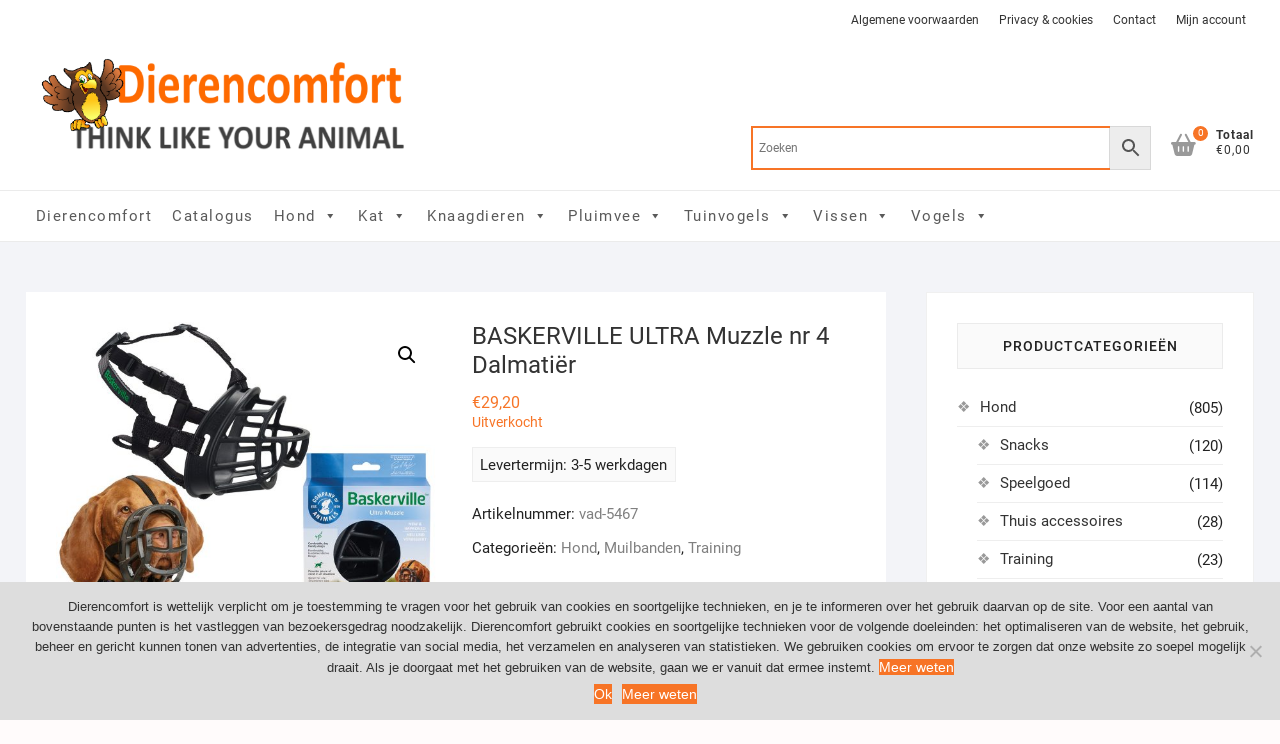

--- FILE ---
content_type: text/html; charset=UTF-8
request_url: https://www.dierencomfort.nl/product/baskerville-ultra-muzzle-nr-4-dalmatier/
body_size: 30654
content:
<!DOCTYPE html>
<html lang="nl-NL" prefix="og: https://ogp.me/ns#">
<head>
<meta charset="UTF-8" />
<link rel="profile" href="https://gmpg.org/xfn/11" />
	<style>img:is([sizes="auto" i], [sizes^="auto," i]) { contain-intrinsic-size: 3000px 1500px }</style>
	
<!-- Google Tag Manager for WordPress by gtm4wp.com -->
<script data-cfasync="false" data-pagespeed-no-defer>
	var gtm4wp_datalayer_name = "dataLayer";
	var dataLayer = dataLayer || [];
</script>
<!-- End Google Tag Manager for WordPress by gtm4wp.com -->
<!-- Search Engine Optimization door Rank Math PRO - https://rankmath.com/ -->
<title>BASKERVILLE ULTRA Muzzle nr 4 Dalmatiër | Dierencomfort</title>
<meta name="description" content="Ergonomische muilband, met regelbare veiligheidsgespen die de muilband perfect op de juiste positie houden. Comfortable en aangenaam om te dragen dankzij"/>
<meta name="robots" content="follow, index, max-snippet:-1, max-video-preview:-1, max-image-preview:large"/>
<link rel="canonical" href="https://www.dierencomfort.nl/product/baskerville-ultra-muzzle-nr-4-dalmatier/" />
<meta property="og:locale" content="nl_NL" />
<meta property="og:type" content="product" />
<meta property="og:title" content="BASKERVILLE ULTRA Muzzle nr 4 Dalmatiër | Dierencomfort" />
<meta property="og:description" content="Ergonomische muilband, met regelbare veiligheidsgespen die de muilband perfect op de juiste positie houden. Comfortable en aangenaam om te dragen dankzij" />
<meta property="og:url" content="https://www.dierencomfort.nl/product/baskerville-ultra-muzzle-nr-4-dalmatier/" />
<meta property="og:site_name" content="Dierencomfort" />
<meta property="og:updated_time" content="2025-05-03T15:22:34+02:00" />
<meta property="og:image" content="https://www.dierencomfort.nl/wp-content/uploads/2020/05/p6702-vad-5467-baskerville-ultra-muzzle-nr-4-dalmatir-1-1024x768.jpg" />
<meta property="og:image:secure_url" content="https://www.dierencomfort.nl/wp-content/uploads/2020/05/p6702-vad-5467-baskerville-ultra-muzzle-nr-4-dalmatir-1-1024x768.jpg" />
<meta property="og:image:width" content="1024" />
<meta property="og:image:height" content="768" />
<meta property="og:image:alt" content="BASKERVILLE ULTRA Muzzle nr 4 Dalmatiër" />
<meta property="og:image:type" content="image/jpeg" />
<meta property="product:price:amount" content="29.20" />
<meta property="product:price:currency" content="EUR" />
<meta property="product:retailer_item_id" content="vad-5467" />
<meta name="twitter:card" content="summary_large_image" />
<meta name="twitter:title" content="BASKERVILLE ULTRA Muzzle nr 4 Dalmatiër | Dierencomfort" />
<meta name="twitter:description" content="Ergonomische muilband, met regelbare veiligheidsgespen die de muilband perfect op de juiste positie houden. Comfortable en aangenaam om te dragen dankzij" />
<meta name="twitter:image" content="https://www.dierencomfort.nl/wp-content/uploads/2020/05/p6702-vad-5467-baskerville-ultra-muzzle-nr-4-dalmatir-1-1024x768.jpg" />
<meta name="twitter:label1" content="Prijs" />
<meta name="twitter:data1" content="&euro;29,20" />
<meta name="twitter:label2" content="Beschikbaarheid" />
<meta name="twitter:data2" content="Uitverkocht" />
<script type="application/ld+json" class="rank-math-schema-pro">{"@context":"https://schema.org","@graph":[{"@type":"Organization","@id":"https://www.dierencomfort.nl/#organization","name":"Dierencomfort","url":"https://www.dierencomfort.nl","logo":{"@type":"ImageObject","@id":"https://www.dierencomfort.nl/#logo","url":"https://www.dierencomfort.nl/wp-content/uploads/2020/06/dierencomfort-logo.png","contentUrl":"https://www.dierencomfort.nl/wp-content/uploads/2020/06/dierencomfort-logo.png","caption":"Dierencomfort","inLanguage":"nl-NL","width":"607","height":"201"}},{"@type":"WebSite","@id":"https://www.dierencomfort.nl/#website","url":"https://www.dierencomfort.nl","name":"Dierencomfort","publisher":{"@id":"https://www.dierencomfort.nl/#organization"},"inLanguage":"nl-NL"},{"@type":"ImageObject","@id":"https://www.dierencomfort.nl/wp-content/uploads/2020/05/p6702-vad-5467-baskerville-ultra-muzzle-nr-4-dalmatir-1.jpg","url":"https://www.dierencomfort.nl/wp-content/uploads/2020/05/p6702-vad-5467-baskerville-ultra-muzzle-nr-4-dalmatir-1.jpg","width":"2400","height":"1800","inLanguage":"nl-NL"},{"@type":"BreadcrumbList","@id":"https://www.dierencomfort.nl/product/baskerville-ultra-muzzle-nr-4-dalmatier/#breadcrumb","itemListElement":[{"@type":"ListItem","position":"1","item":{"@id":"https://www.dierencomfort.nl","name":"Startpagina"}},{"@type":"ListItem","position":"2","item":{"@id":"https://www.dierencomfort.nl/product-categorie/alles-voor-honden/","name":"Hond"}},{"@type":"ListItem","position":"3","item":{"@id":"https://www.dierencomfort.nl/product/baskerville-ultra-muzzle-nr-4-dalmatier/","name":"BASKERVILLE ULTRA Muzzle nr 4 Dalmati\u00ebr"}}]},{"@type":"ItemPage","@id":"https://www.dierencomfort.nl/product/baskerville-ultra-muzzle-nr-4-dalmatier/#webpage","url":"https://www.dierencomfort.nl/product/baskerville-ultra-muzzle-nr-4-dalmatier/","name":"BASKERVILLE ULTRA Muzzle nr 4 Dalmati\u00ebr | Dierencomfort","datePublished":"2020-05-30T17:37:43+02:00","dateModified":"2025-05-03T15:22:34+02:00","isPartOf":{"@id":"https://www.dierencomfort.nl/#website"},"primaryImageOfPage":{"@id":"https://www.dierencomfort.nl/wp-content/uploads/2020/05/p6702-vad-5467-baskerville-ultra-muzzle-nr-4-dalmatir-1.jpg"},"inLanguage":"nl-NL","breadcrumb":{"@id":"https://www.dierencomfort.nl/product/baskerville-ultra-muzzle-nr-4-dalmatier/#breadcrumb"}},{"@type":"Product","name":"BASKERVILLE ULTRA Muzzle nr 4 Dalmati\u00ebr | Dierencomfort","description":"Ergonomische muilband, met regelbare veiligheidsgespen die de muilband perfect op de juiste positie houden. Comfortable en aangenaam om te dragen dankzij de binnenafwerking. Zachte en resistente rubber. Laat toe om te drinken. Maat nr. 1 Yorkshire en honden van gelijke grootte.","sku":"vad-5467","category":"Hond","mainEntityOfPage":{"@id":"https://www.dierencomfort.nl/product/baskerville-ultra-muzzle-nr-4-dalmatier/#webpage"},"image":[{"@type":"ImageObject","url":"https://www.dierencomfort.nl/wp-content/uploads/2020/05/p6702-vad-5467-baskerville-ultra-muzzle-nr-4-dalmatir-1.jpg","height":"1800","width":"2400"},{"@type":"ImageObject","url":"https://www.dierencomfort.nl/wp-content/uploads/2020/05/p6701-vad-5467-baskerville-ultra-muzzle-nr-4-dalmatir-1.jpg","height":"1800","width":"2400"}],"offers":{"@type":"Offer","price":"29.20","priceCurrency":"EUR","priceValidUntil":"2027-12-31","availability":"http://schema.org/OutOfStock","itemCondition":"NewCondition","url":"https://www.dierencomfort.nl/product/baskerville-ultra-muzzle-nr-4-dalmatier/","seller":{"@type":"Organization","@id":"https://www.dierencomfort.nl/","name":"Dierencomfort","url":"https://www.dierencomfort.nl","logo":"https://www.dierencomfort.nl/wp-content/uploads/2020/06/dierencomfort-logo.png"},"priceSpecification":{"price":"29.20","priceCurrency":"EUR","valueAddedTaxIncluded":"true"}},"additionalProperty":[{"@type":"PropertyValue","name":"dier","value":"Hond"},{"@type":"PropertyValue","name":"pa_merk","value":"Thecompany ofanimals"},{"@type":"PropertyValue","name":"pa_kleur","value":"Zwart"},{"@type":"PropertyValue","name":"ean-code","value":"886284614207"}],"@id":"https://www.dierencomfort.nl/product/baskerville-ultra-muzzle-nr-4-dalmatier/#richSnippet"}]}</script>
<!-- /Rank Math WordPress SEO plugin -->

<link rel='dns-prefetch' href='//www.googletagmanager.com' />
<link rel='dns-prefetch' href='//widgetlogic.org' />
<link rel="alternate" type="application/rss+xml" title="Dierencomfort &raquo; feed" href="https://www.dierencomfort.nl/feed/" />
<link rel="alternate" type="application/rss+xml" title="Dierencomfort &raquo; reacties feed" href="https://www.dierencomfort.nl/comments/feed/" />
<link rel="alternate" type="application/rss+xml" title="Dierencomfort &raquo; BASKERVILLE ULTRA Muzzle nr 4 Dalmatiër reacties feed" href="https://www.dierencomfort.nl/product/baskerville-ultra-muzzle-nr-4-dalmatier/feed/" />
<script type="text/javascript">
/* <![CDATA[ */
window._wpemojiSettings = {"baseUrl":"https:\/\/s.w.org\/images\/core\/emoji\/15.0.3\/72x72\/","ext":".png","svgUrl":"https:\/\/s.w.org\/images\/core\/emoji\/15.0.3\/svg\/","svgExt":".svg","source":{"concatemoji":"https:\/\/www.dierencomfort.nl\/wp-includes\/js\/wp-emoji-release.min.js?ver=6.7.4"}};
/*! This file is auto-generated */
!function(i,n){var o,s,e;function c(e){try{var t={supportTests:e,timestamp:(new Date).valueOf()};sessionStorage.setItem(o,JSON.stringify(t))}catch(e){}}function p(e,t,n){e.clearRect(0,0,e.canvas.width,e.canvas.height),e.fillText(t,0,0);var t=new Uint32Array(e.getImageData(0,0,e.canvas.width,e.canvas.height).data),r=(e.clearRect(0,0,e.canvas.width,e.canvas.height),e.fillText(n,0,0),new Uint32Array(e.getImageData(0,0,e.canvas.width,e.canvas.height).data));return t.every(function(e,t){return e===r[t]})}function u(e,t,n){switch(t){case"flag":return n(e,"\ud83c\udff3\ufe0f\u200d\u26a7\ufe0f","\ud83c\udff3\ufe0f\u200b\u26a7\ufe0f")?!1:!n(e,"\ud83c\uddfa\ud83c\uddf3","\ud83c\uddfa\u200b\ud83c\uddf3")&&!n(e,"\ud83c\udff4\udb40\udc67\udb40\udc62\udb40\udc65\udb40\udc6e\udb40\udc67\udb40\udc7f","\ud83c\udff4\u200b\udb40\udc67\u200b\udb40\udc62\u200b\udb40\udc65\u200b\udb40\udc6e\u200b\udb40\udc67\u200b\udb40\udc7f");case"emoji":return!n(e,"\ud83d\udc26\u200d\u2b1b","\ud83d\udc26\u200b\u2b1b")}return!1}function f(e,t,n){var r="undefined"!=typeof WorkerGlobalScope&&self instanceof WorkerGlobalScope?new OffscreenCanvas(300,150):i.createElement("canvas"),a=r.getContext("2d",{willReadFrequently:!0}),o=(a.textBaseline="top",a.font="600 32px Arial",{});return e.forEach(function(e){o[e]=t(a,e,n)}),o}function t(e){var t=i.createElement("script");t.src=e,t.defer=!0,i.head.appendChild(t)}"undefined"!=typeof Promise&&(o="wpEmojiSettingsSupports",s=["flag","emoji"],n.supports={everything:!0,everythingExceptFlag:!0},e=new Promise(function(e){i.addEventListener("DOMContentLoaded",e,{once:!0})}),new Promise(function(t){var n=function(){try{var e=JSON.parse(sessionStorage.getItem(o));if("object"==typeof e&&"number"==typeof e.timestamp&&(new Date).valueOf()<e.timestamp+604800&&"object"==typeof e.supportTests)return e.supportTests}catch(e){}return null}();if(!n){if("undefined"!=typeof Worker&&"undefined"!=typeof OffscreenCanvas&&"undefined"!=typeof URL&&URL.createObjectURL&&"undefined"!=typeof Blob)try{var e="postMessage("+f.toString()+"("+[JSON.stringify(s),u.toString(),p.toString()].join(",")+"));",r=new Blob([e],{type:"text/javascript"}),a=new Worker(URL.createObjectURL(r),{name:"wpTestEmojiSupports"});return void(a.onmessage=function(e){c(n=e.data),a.terminate(),t(n)})}catch(e){}c(n=f(s,u,p))}t(n)}).then(function(e){for(var t in e)n.supports[t]=e[t],n.supports.everything=n.supports.everything&&n.supports[t],"flag"!==t&&(n.supports.everythingExceptFlag=n.supports.everythingExceptFlag&&n.supports[t]);n.supports.everythingExceptFlag=n.supports.everythingExceptFlag&&!n.supports.flag,n.DOMReady=!1,n.readyCallback=function(){n.DOMReady=!0}}).then(function(){return e}).then(function(){var e;n.supports.everything||(n.readyCallback(),(e=n.source||{}).concatemoji?t(e.concatemoji):e.wpemoji&&e.twemoji&&(t(e.twemoji),t(e.wpemoji)))}))}((window,document),window._wpemojiSettings);
/* ]]> */
</script>
<link rel='stylesheet' id='font-awesome-css' href='https://www.dierencomfort.nl/wp-content/plugins/load-more-products-for-woocommerce/berocket/assets/css/font-awesome.min.css?ver=6.7.4' type='text/css' media='all' />
<style id='wp-emoji-styles-inline-css' type='text/css'>

	img.wp-smiley, img.emoji {
		display: inline !important;
		border: none !important;
		box-shadow: none !important;
		height: 1em !important;
		width: 1em !important;
		margin: 0 0.07em !important;
		vertical-align: -0.1em !important;
		background: none !important;
		padding: 0 !important;
	}
</style>
<link rel='stylesheet' id='wp-block-library-css' href='https://www.dierencomfort.nl/wp-includes/css/dist/block-library/style.min.css?ver=6.7.4' type='text/css' media='all' />
<link rel='stylesheet' id='block-widget-css' href='https://www.dierencomfort.nl/wp-content/plugins/widget-logic/block_widget/css/widget.css?ver=1725744659' type='text/css' media='all' />
<style id='classic-theme-styles-inline-css' type='text/css'>
/*! This file is auto-generated */
.wp-block-button__link{color:#fff;background-color:#32373c;border-radius:9999px;box-shadow:none;text-decoration:none;padding:calc(.667em + 2px) calc(1.333em + 2px);font-size:1.125em}.wp-block-file__button{background:#32373c;color:#fff;text-decoration:none}
</style>
<style id='global-styles-inline-css' type='text/css'>
:root{--wp--preset--aspect-ratio--square: 1;--wp--preset--aspect-ratio--4-3: 4/3;--wp--preset--aspect-ratio--3-4: 3/4;--wp--preset--aspect-ratio--3-2: 3/2;--wp--preset--aspect-ratio--2-3: 2/3;--wp--preset--aspect-ratio--16-9: 16/9;--wp--preset--aspect-ratio--9-16: 9/16;--wp--preset--color--black: #000000;--wp--preset--color--cyan-bluish-gray: #abb8c3;--wp--preset--color--white: #ffffff;--wp--preset--color--pale-pink: #f78da7;--wp--preset--color--vivid-red: #cf2e2e;--wp--preset--color--luminous-vivid-orange: #ff6900;--wp--preset--color--luminous-vivid-amber: #fcb900;--wp--preset--color--light-green-cyan: #7bdcb5;--wp--preset--color--vivid-green-cyan: #00d084;--wp--preset--color--pale-cyan-blue: #8ed1fc;--wp--preset--color--vivid-cyan-blue: #0693e3;--wp--preset--color--vivid-purple: #9b51e0;--wp--preset--gradient--vivid-cyan-blue-to-vivid-purple: linear-gradient(135deg,rgba(6,147,227,1) 0%,rgb(155,81,224) 100%);--wp--preset--gradient--light-green-cyan-to-vivid-green-cyan: linear-gradient(135deg,rgb(122,220,180) 0%,rgb(0,208,130) 100%);--wp--preset--gradient--luminous-vivid-amber-to-luminous-vivid-orange: linear-gradient(135deg,rgba(252,185,0,1) 0%,rgba(255,105,0,1) 100%);--wp--preset--gradient--luminous-vivid-orange-to-vivid-red: linear-gradient(135deg,rgba(255,105,0,1) 0%,rgb(207,46,46) 100%);--wp--preset--gradient--very-light-gray-to-cyan-bluish-gray: linear-gradient(135deg,rgb(238,238,238) 0%,rgb(169,184,195) 100%);--wp--preset--gradient--cool-to-warm-spectrum: linear-gradient(135deg,rgb(74,234,220) 0%,rgb(151,120,209) 20%,rgb(207,42,186) 40%,rgb(238,44,130) 60%,rgb(251,105,98) 80%,rgb(254,248,76) 100%);--wp--preset--gradient--blush-light-purple: linear-gradient(135deg,rgb(255,206,236) 0%,rgb(152,150,240) 100%);--wp--preset--gradient--blush-bordeaux: linear-gradient(135deg,rgb(254,205,165) 0%,rgb(254,45,45) 50%,rgb(107,0,62) 100%);--wp--preset--gradient--luminous-dusk: linear-gradient(135deg,rgb(255,203,112) 0%,rgb(199,81,192) 50%,rgb(65,88,208) 100%);--wp--preset--gradient--pale-ocean: linear-gradient(135deg,rgb(255,245,203) 0%,rgb(182,227,212) 50%,rgb(51,167,181) 100%);--wp--preset--gradient--electric-grass: linear-gradient(135deg,rgb(202,248,128) 0%,rgb(113,206,126) 100%);--wp--preset--gradient--midnight: linear-gradient(135deg,rgb(2,3,129) 0%,rgb(40,116,252) 100%);--wp--preset--font-size--small: 13px;--wp--preset--font-size--medium: 20px;--wp--preset--font-size--large: 36px;--wp--preset--font-size--x-large: 42px;--wp--preset--font-family--inter: "Inter", sans-serif;--wp--preset--font-family--cardo: Cardo;--wp--preset--spacing--20: 0.44rem;--wp--preset--spacing--30: 0.67rem;--wp--preset--spacing--40: 1rem;--wp--preset--spacing--50: 1.5rem;--wp--preset--spacing--60: 2.25rem;--wp--preset--spacing--70: 3.38rem;--wp--preset--spacing--80: 5.06rem;--wp--preset--shadow--natural: 6px 6px 9px rgba(0, 0, 0, 0.2);--wp--preset--shadow--deep: 12px 12px 50px rgba(0, 0, 0, 0.4);--wp--preset--shadow--sharp: 6px 6px 0px rgba(0, 0, 0, 0.2);--wp--preset--shadow--outlined: 6px 6px 0px -3px rgba(255, 255, 255, 1), 6px 6px rgba(0, 0, 0, 1);--wp--preset--shadow--crisp: 6px 6px 0px rgba(0, 0, 0, 1);}:where(.is-layout-flex){gap: 0.5em;}:where(.is-layout-grid){gap: 0.5em;}body .is-layout-flex{display: flex;}.is-layout-flex{flex-wrap: wrap;align-items: center;}.is-layout-flex > :is(*, div){margin: 0;}body .is-layout-grid{display: grid;}.is-layout-grid > :is(*, div){margin: 0;}:where(.wp-block-columns.is-layout-flex){gap: 2em;}:where(.wp-block-columns.is-layout-grid){gap: 2em;}:where(.wp-block-post-template.is-layout-flex){gap: 1.25em;}:where(.wp-block-post-template.is-layout-grid){gap: 1.25em;}.has-black-color{color: var(--wp--preset--color--black) !important;}.has-cyan-bluish-gray-color{color: var(--wp--preset--color--cyan-bluish-gray) !important;}.has-white-color{color: var(--wp--preset--color--white) !important;}.has-pale-pink-color{color: var(--wp--preset--color--pale-pink) !important;}.has-vivid-red-color{color: var(--wp--preset--color--vivid-red) !important;}.has-luminous-vivid-orange-color{color: var(--wp--preset--color--luminous-vivid-orange) !important;}.has-luminous-vivid-amber-color{color: var(--wp--preset--color--luminous-vivid-amber) !important;}.has-light-green-cyan-color{color: var(--wp--preset--color--light-green-cyan) !important;}.has-vivid-green-cyan-color{color: var(--wp--preset--color--vivid-green-cyan) !important;}.has-pale-cyan-blue-color{color: var(--wp--preset--color--pale-cyan-blue) !important;}.has-vivid-cyan-blue-color{color: var(--wp--preset--color--vivid-cyan-blue) !important;}.has-vivid-purple-color{color: var(--wp--preset--color--vivid-purple) !important;}.has-black-background-color{background-color: var(--wp--preset--color--black) !important;}.has-cyan-bluish-gray-background-color{background-color: var(--wp--preset--color--cyan-bluish-gray) !important;}.has-white-background-color{background-color: var(--wp--preset--color--white) !important;}.has-pale-pink-background-color{background-color: var(--wp--preset--color--pale-pink) !important;}.has-vivid-red-background-color{background-color: var(--wp--preset--color--vivid-red) !important;}.has-luminous-vivid-orange-background-color{background-color: var(--wp--preset--color--luminous-vivid-orange) !important;}.has-luminous-vivid-amber-background-color{background-color: var(--wp--preset--color--luminous-vivid-amber) !important;}.has-light-green-cyan-background-color{background-color: var(--wp--preset--color--light-green-cyan) !important;}.has-vivid-green-cyan-background-color{background-color: var(--wp--preset--color--vivid-green-cyan) !important;}.has-pale-cyan-blue-background-color{background-color: var(--wp--preset--color--pale-cyan-blue) !important;}.has-vivid-cyan-blue-background-color{background-color: var(--wp--preset--color--vivid-cyan-blue) !important;}.has-vivid-purple-background-color{background-color: var(--wp--preset--color--vivid-purple) !important;}.has-black-border-color{border-color: var(--wp--preset--color--black) !important;}.has-cyan-bluish-gray-border-color{border-color: var(--wp--preset--color--cyan-bluish-gray) !important;}.has-white-border-color{border-color: var(--wp--preset--color--white) !important;}.has-pale-pink-border-color{border-color: var(--wp--preset--color--pale-pink) !important;}.has-vivid-red-border-color{border-color: var(--wp--preset--color--vivid-red) !important;}.has-luminous-vivid-orange-border-color{border-color: var(--wp--preset--color--luminous-vivid-orange) !important;}.has-luminous-vivid-amber-border-color{border-color: var(--wp--preset--color--luminous-vivid-amber) !important;}.has-light-green-cyan-border-color{border-color: var(--wp--preset--color--light-green-cyan) !important;}.has-vivid-green-cyan-border-color{border-color: var(--wp--preset--color--vivid-green-cyan) !important;}.has-pale-cyan-blue-border-color{border-color: var(--wp--preset--color--pale-cyan-blue) !important;}.has-vivid-cyan-blue-border-color{border-color: var(--wp--preset--color--vivid-cyan-blue) !important;}.has-vivid-purple-border-color{border-color: var(--wp--preset--color--vivid-purple) !important;}.has-vivid-cyan-blue-to-vivid-purple-gradient-background{background: var(--wp--preset--gradient--vivid-cyan-blue-to-vivid-purple) !important;}.has-light-green-cyan-to-vivid-green-cyan-gradient-background{background: var(--wp--preset--gradient--light-green-cyan-to-vivid-green-cyan) !important;}.has-luminous-vivid-amber-to-luminous-vivid-orange-gradient-background{background: var(--wp--preset--gradient--luminous-vivid-amber-to-luminous-vivid-orange) !important;}.has-luminous-vivid-orange-to-vivid-red-gradient-background{background: var(--wp--preset--gradient--luminous-vivid-orange-to-vivid-red) !important;}.has-very-light-gray-to-cyan-bluish-gray-gradient-background{background: var(--wp--preset--gradient--very-light-gray-to-cyan-bluish-gray) !important;}.has-cool-to-warm-spectrum-gradient-background{background: var(--wp--preset--gradient--cool-to-warm-spectrum) !important;}.has-blush-light-purple-gradient-background{background: var(--wp--preset--gradient--blush-light-purple) !important;}.has-blush-bordeaux-gradient-background{background: var(--wp--preset--gradient--blush-bordeaux) !important;}.has-luminous-dusk-gradient-background{background: var(--wp--preset--gradient--luminous-dusk) !important;}.has-pale-ocean-gradient-background{background: var(--wp--preset--gradient--pale-ocean) !important;}.has-electric-grass-gradient-background{background: var(--wp--preset--gradient--electric-grass) !important;}.has-midnight-gradient-background{background: var(--wp--preset--gradient--midnight) !important;}.has-small-font-size{font-size: var(--wp--preset--font-size--small) !important;}.has-medium-font-size{font-size: var(--wp--preset--font-size--medium) !important;}.has-large-font-size{font-size: var(--wp--preset--font-size--large) !important;}.has-x-large-font-size{font-size: var(--wp--preset--font-size--x-large) !important;}
:where(.wp-block-post-template.is-layout-flex){gap: 1.25em;}:where(.wp-block-post-template.is-layout-grid){gap: 1.25em;}
:where(.wp-block-columns.is-layout-flex){gap: 2em;}:where(.wp-block-columns.is-layout-grid){gap: 2em;}
:root :where(.wp-block-pullquote){font-size: 1.5em;line-height: 1.6;}
</style>
<link rel='stylesheet' id='contact-form-7-css' href='https://www.dierencomfort.nl/wp-content/plugins/contact-form-7/includes/css/styles.css?ver=6.0.2' type='text/css' media='all' />
<link rel='stylesheet' id='cookie-notice-front-css' href='https://www.dierencomfort.nl/wp-content/plugins/cookie-notice/css/front.min.css?ver=2.5.4' type='text/css' media='all' />
<link rel='stylesheet' id='photoswipe-css' href='https://www.dierencomfort.nl/wp-content/plugins/woocommerce/assets/css/photoswipe/photoswipe.min.css?ver=9.5.3' type='text/css' media='all' />
<link rel='stylesheet' id='photoswipe-default-skin-css' href='https://www.dierencomfort.nl/wp-content/plugins/woocommerce/assets/css/photoswipe/default-skin/default-skin.min.css?ver=9.5.3' type='text/css' media='all' />
<link rel='stylesheet' id='woocommerce-layout-css' href='https://www.dierencomfort.nl/wp-content/plugins/woocommerce/assets/css/woocommerce-layout.css?ver=9.5.3' type='text/css' media='all' />
<link rel='stylesheet' id='woocommerce-smallscreen-css' href='https://www.dierencomfort.nl/wp-content/plugins/woocommerce/assets/css/woocommerce-smallscreen.css?ver=9.5.3' type='text/css' media='only screen and (max-width: 768px)' />
<link rel='stylesheet' id='woocommerce-general-css' href='https://www.dierencomfort.nl/wp-content/plugins/woocommerce/assets/css/woocommerce.css?ver=9.5.3' type='text/css' media='all' />
<style id='woocommerce-inline-inline-css' type='text/css'>
.woocommerce form .form-row .required { visibility: visible; }
</style>
<link rel='stylesheet' id='aws-style-css' href='https://www.dierencomfort.nl/wp-content/plugins/advanced-woo-search/assets/css/common.min.css?ver=3.24' type='text/css' media='all' />
<link rel='stylesheet' id='dashicons-css' href='https://www.dierencomfort.nl/wp-includes/css/dashicons.min.css?ver=6.7.4' type='text/css' media='all' />
<link rel='stylesheet' id='chld_thm_cfg_parent-css' href='https://www.dierencomfort.nl/wp-content/themes/shoppingcart/style.css?ver=6.7.4' type='text/css' media='all' />
<link rel='stylesheet' id='shoppingcart-style-css' href='https://www.dierencomfort.nl/wp-content/themes/shoppingcart-child/style.css?ver=1.0.5.1564605013' type='text/css' media='all' />
<style id='shoppingcart-style-inline-css' type='text/css'>
#site-branding #site-title, #site-branding #site-description{
			clip: rect(1px, 1px, 1px, 1px);
			position: absolute;
		}
</style>
<link rel='stylesheet' id='font-icons-css' href='https://www.dierencomfort.nl/wp-content/themes/shoppingcart/assets/font-icons/css/all.min.css?ver=6.7.4' type='text/css' media='all' />
<link rel='stylesheet' id='shoppingcart-responsive-css' href='https://www.dierencomfort.nl/wp-content/themes/shoppingcart/css/responsive.css?ver=6.7.4' type='text/css' media='all' />
<link rel='stylesheet' id='shoppingcart-google-fonts-css' href='https://www.dierencomfort.nl/wp-content/fonts/d8058f0395a50554735665e43c1f7a8f.css?ver=6.7.4' type='text/css' media='all' />
<script type="text/javascript" id="woocommerce-google-analytics-integration-gtag-js-after">
/* <![CDATA[ */
/* Google Analytics for WooCommerce (gtag.js) */
					window.dataLayer = window.dataLayer || [];
					function gtag(){dataLayer.push(arguments);}
					// Set up default consent state.
					for ( const mode of [{"analytics_storage":"denied","ad_storage":"denied","ad_user_data":"denied","ad_personalization":"denied","region":["AT","BE","BG","HR","CY","CZ","DK","EE","FI","FR","DE","GR","HU","IS","IE","IT","LV","LI","LT","LU","MT","NL","NO","PL","PT","RO","SK","SI","ES","SE","GB","CH"]}] || [] ) {
						gtag( "consent", "default", { "wait_for_update": 500, ...mode } );
					}
					gtag("js", new Date());
					gtag("set", "developer_id.dOGY3NW", true);
					gtag("config", "UA-99019939-5", {"track_404":true,"allow_google_signals":true,"logged_in":false,"linker":{"domains":[],"allow_incoming":false},"custom_map":{"dimension1":"logged_in"}});
/* ]]> */
</script>
<script type="text/javascript" src="https://www.dierencomfort.nl/wp-includes/js/jquery/jquery.min.js?ver=3.7.1" id="jquery-core-js"></script>
<script type="text/javascript" src="https://www.dierencomfort.nl/wp-includes/js/jquery/jquery-migrate.min.js?ver=3.4.1" id="jquery-migrate-js"></script>
<script type="text/javascript" id="cookie-notice-front-js-before">
/* <![CDATA[ */
var cnArgs = {"ajaxUrl":"https:\/\/www.dierencomfort.nl\/wp-admin\/admin-ajax.php","nonce":"8e0e64cc85","hideEffect":"fade","position":"bottom","onScroll":false,"onScrollOffset":100,"onClick":false,"cookieName":"cookie_notice_accepted","cookieTime":2592000,"cookieTimeRejected":2592000,"globalCookie":false,"redirection":false,"cache":true,"revokeCookies":false,"revokeCookiesOpt":"automatic"};
/* ]]> */
</script>
<script type="text/javascript" src="https://www.dierencomfort.nl/wp-content/plugins/cookie-notice/js/front.min.js?ver=2.5.4" id="cookie-notice-front-js"></script>
<script type="text/javascript" src="https://www.dierencomfort.nl/wp-content/plugins/woocommerce/assets/js/jquery-blockui/jquery.blockUI.min.js?ver=2.7.0-wc.9.5.3" id="jquery-blockui-js" defer="defer" data-wp-strategy="defer"></script>
<script type="text/javascript" id="wc-add-to-cart-js-extra">
/* <![CDATA[ */
var wc_add_to_cart_params = {"ajax_url":"\/wp-admin\/admin-ajax.php","wc_ajax_url":"\/?wc-ajax=%%endpoint%%","i18n_view_cart":"Bekijk winkelwagen","cart_url":"https:\/\/www.dierencomfort.nl\/winkelmand\/","is_cart":"","cart_redirect_after_add":"no"};
/* ]]> */
</script>
<script type="text/javascript" src="https://www.dierencomfort.nl/wp-content/plugins/woocommerce/assets/js/frontend/add-to-cart.min.js?ver=9.5.3" id="wc-add-to-cart-js" defer="defer" data-wp-strategy="defer"></script>
<script type="text/javascript" src="https://www.dierencomfort.nl/wp-content/plugins/woocommerce/assets/js/zoom/jquery.zoom.min.js?ver=1.7.21-wc.9.5.3" id="zoom-js" defer="defer" data-wp-strategy="defer"></script>
<script type="text/javascript" src="https://www.dierencomfort.nl/wp-content/plugins/woocommerce/assets/js/flexslider/jquery.flexslider.min.js?ver=2.7.2-wc.9.5.3" id="flexslider-js" defer="defer" data-wp-strategy="defer"></script>
<script type="text/javascript" src="https://www.dierencomfort.nl/wp-content/plugins/woocommerce/assets/js/photoswipe/photoswipe.min.js?ver=4.1.1-wc.9.5.3" id="photoswipe-js" defer="defer" data-wp-strategy="defer"></script>
<script type="text/javascript" src="https://www.dierencomfort.nl/wp-content/plugins/woocommerce/assets/js/photoswipe/photoswipe-ui-default.min.js?ver=4.1.1-wc.9.5.3" id="photoswipe-ui-default-js" defer="defer" data-wp-strategy="defer"></script>
<script type="text/javascript" id="wc-single-product-js-extra">
/* <![CDATA[ */
var wc_single_product_params = {"i18n_required_rating_text":"Selecteer een waardering","i18n_product_gallery_trigger_text":"Afbeeldinggalerij in volledig scherm bekijken","review_rating_required":"yes","flexslider":{"rtl":false,"animation":"slide","smoothHeight":true,"directionNav":false,"controlNav":"thumbnails","slideshow":false,"animationSpeed":500,"animationLoop":false,"allowOneSlide":false},"zoom_enabled":"1","zoom_options":[],"photoswipe_enabled":"1","photoswipe_options":{"shareEl":false,"closeOnScroll":false,"history":false,"hideAnimationDuration":0,"showAnimationDuration":0},"flexslider_enabled":"1"};
/* ]]> */
</script>
<script type="text/javascript" src="https://www.dierencomfort.nl/wp-content/plugins/woocommerce/assets/js/frontend/single-product.min.js?ver=9.5.3" id="wc-single-product-js" defer="defer" data-wp-strategy="defer"></script>
<script type="text/javascript" src="https://www.dierencomfort.nl/wp-content/plugins/woocommerce/assets/js/js-cookie/js.cookie.min.js?ver=2.1.4-wc.9.5.3" id="js-cookie-js" defer="defer" data-wp-strategy="defer"></script>
<script type="text/javascript" id="woocommerce-js-extra">
/* <![CDATA[ */
var woocommerce_params = {"ajax_url":"\/wp-admin\/admin-ajax.php","wc_ajax_url":"\/?wc-ajax=%%endpoint%%"};
/* ]]> */
</script>
<script type="text/javascript" src="https://www.dierencomfort.nl/wp-content/plugins/woocommerce/assets/js/frontend/woocommerce.min.js?ver=9.5.3" id="woocommerce-js" defer="defer" data-wp-strategy="defer"></script>
<script type="text/javascript" id="kk-script-js-extra">
/* <![CDATA[ */
var fetchCartItems = {"ajax_url":"https:\/\/www.dierencomfort.nl\/wp-admin\/admin-ajax.php","action":"kk_wc_fetchcartitems","nonce":"fa3fa1ca88","currency":"EUR"};
/* ]]> */
</script>
<script type="text/javascript" src="https://www.dierencomfort.nl/wp-content/plugins/kliken-marketing-for-google/assets/kk-script.js?ver=6.7.4" id="kk-script-js"></script>
<!--[if lt IE 9]>
<script type="text/javascript" src="https://www.dierencomfort.nl/wp-content/themes/shoppingcart/js/html5.js?ver=3.7.3" id="html5-js"></script>
<![endif]-->
<link rel="https://api.w.org/" href="https://www.dierencomfort.nl/wp-json/" /><link rel="alternate" title="JSON" type="application/json" href="https://www.dierencomfort.nl/wp-json/wp/v2/product/31936" /><link rel="EditURI" type="application/rsd+xml" title="RSD" href="https://www.dierencomfort.nl/xmlrpc.php?rsd" />
<meta name="generator" content="WordPress 6.7.4" />
<link rel='shortlink' href='https://www.dierencomfort.nl/?p=31936' />
<link rel="alternate" title="oEmbed (JSON)" type="application/json+oembed" href="https://www.dierencomfort.nl/wp-json/oembed/1.0/embed?url=https%3A%2F%2Fwww.dierencomfort.nl%2Fproduct%2Fbaskerville-ultra-muzzle-nr-4-dalmatier%2F" />
<link rel="alternate" title="oEmbed (XML)" type="text/xml+oembed" href="https://www.dierencomfort.nl/wp-json/oembed/1.0/embed?url=https%3A%2F%2Fwww.dierencomfort.nl%2Fproduct%2Fbaskerville-ultra-muzzle-nr-4-dalmatier%2F&#038;format=xml" />
<style></style><style>
                .lmp_load_more_button.br_lmp_button_settings .lmp_button:hover {
                    background-color: #9999ff!important;
                    color: #111111!important;
                }
                .lmp_load_more_button.br_lmp_prev_settings .lmp_button:hover {
                    background-color: #9999ff!important;
                    color: #111111!important;
                }li.product.lazy, .berocket_lgv_additional_data.lazy{opacity:0;}</style>
<!-- Google Tag Manager for WordPress by gtm4wp.com -->
<!-- GTM Container placement set to automatic -->
<script data-cfasync="false" data-pagespeed-no-defer type="text/javascript">
	var dataLayer_content = {"visitorLoginState":"logged-out","visitorType":"visitor-logged-out","visitorEmail":"","visitorEmailHash":"","pagePostType":"product","pagePostType2":"single-product","pagePostAuthor":"johan"};
	dataLayer.push( dataLayer_content );
</script>
<script data-cfasync="false">
(function(w,d,s,l,i){w[l]=w[l]||[];w[l].push({'gtm.start':
new Date().getTime(),event:'gtm.js'});var f=d.getElementsByTagName(s)[0],
j=d.createElement(s),dl=l!='dataLayer'?'&l='+l:'';j.async=true;j.src=
'//www.googletagmanager.com/gtm.js?id='+i+dl;f.parentNode.insertBefore(j,f);
})(window,document,'script','dataLayer','GTM-WW77HQX');
</script>
<!-- End Google Tag Manager for WordPress by gtm4wp.com -->	<meta name="viewport" content="width=device-width" />
		<noscript><style>.woocommerce-product-gallery{ opacity: 1 !important; }</style></noscript>
	<style class='wp-fonts-local' type='text/css'>
@font-face{font-family:Inter;font-style:normal;font-weight:300 900;font-display:fallback;src:url('https://www.dierencomfort.nl/wp-content/plugins/woocommerce/assets/fonts/Inter-VariableFont_slnt,wght.woff2') format('woff2');font-stretch:normal;}
@font-face{font-family:Cardo;font-style:normal;font-weight:400;font-display:fallback;src:url('https://www.dierencomfort.nl/wp-content/plugins/woocommerce/assets/fonts/cardo_normal_400.woff2') format('woff2');}
</style>
<link rel="icon" href="https://www.dierencomfort.nl/wp-content/uploads/2020/06/dierencomfort-logo-klein-75x75.jpg" sizes="32x32" />
<link rel="icon" href="https://www.dierencomfort.nl/wp-content/uploads/2020/06/dierencomfort-logo-klein.jpg" sizes="192x192" />
<link rel="apple-touch-icon" href="https://www.dierencomfort.nl/wp-content/uploads/2020/06/dierencomfort-logo-klein.jpg" />
<meta name="msapplication-TileImage" content="https://www.dierencomfort.nl/wp-content/uploads/2020/06/dierencomfort-logo-klein.jpg" />
		<style type="text/css" id="wp-custom-css">
			/* LOGO */
.custom-logo-link .custom-logo {
	height: auto;
	max-height: 130px;
}

/* Top search bar */
#site-branding {
	padding-top: 0
}

@media only screen and (min-width: 859px) {
	#site-branding .header-right {
		position: absolute;
		bottom: 0;
		right: 0;
	}
}

.is-sticky #sticky-header {
	background: #fff;
}

/* on sale label */
.woocommerce span.onsale {
	padding-right: 1em
}

.archive.woocommerce span.onsale:before {
	top: -45px;
}

/* Slider */
.main-slider .layer-slider .slides img {
	max-height: 420px;
	width: auto;
}

ul.children {
	padding-left: 20px;
}

/* header promo's */

/*
.woocommerce ul.products li.product:last-child {
	margin: 0 0 2em 0;
}

.woocommerce-page.columns-5 ul.products li.product, .woocommerce.columns-5 ul.products li.product {
	width: 18.75%
}
*/

/* Product category */
/*
.site-main .category-title {
	height: 140px;
	margin-bottom: 30px;
	
	padding: 35px 0 0 190px;
	color: #484851;
	border: 1px solid #EDECED;
	display: block;
	
	background-color: #fff !important;
	background-size: contain !important;
	background-repeat: no-repeat !important;
	background-position: left !important;
	
}
*/


/*
 * Remove
 */
/*
ul.products li.break {
	clear: both;
}

.woocommerce ul.products li.product, .woocommerce-page ul.products li.product  {
	width: 20%;
}
*/

.woocommerce ul.products li.product .button  {
	padding: 10px 20px;
	background: #FAFAFA;
	border-color: #ddd;
}

ul.products li img {
	padding: 10px;
}

ul.products li.product h2 {
	margin: 0 10px !important;
	min-height: 5em;
}

ul.products li.product-category {
	padding: 0px !important;
}

ul.products li.product-category h2 {
	/*font-weight: bold;*/
}

mark {
	background-color: #fff;
}


p span.delivery-term {
	border: 1px solid #eee;
	background-color: #fafafa;
	padding: 0.5em;
	line-height: 0.5em;
}





.site-main .category-title {
	height: 300px;
	margin-bottom: 30px;
	width: 100%;
	margin-right: 2%;

	vertical-align: bottom;
	color: #484851;
	border: 1px solid #EDECED;
	display: block;
	
-webkit-border-radius: 5px;
-moz-border-radius: 5px;
border-radius: 5px;
	
	background-color: #fff !important;
	background-size: auto 90% !important;
	background-repeat: no-repeat !important;
	background-position: top !important;

	float: left;
	position: relative;
	
}

.site-main .category-title h1 { 
	margin: 0;
	width: 100%;
	color: #fff;
	padding: 5px 10px;
	background-color: #F96421;
-webkit-border-bottom-right-radius: 10px;
-webkit-border-bottom-left-radius: 10px;
-moz-border-radius-bottomright: 10px;
-moz-border-radius-bottomleft: 10px;
border-bottom-right-radius: 5px;
border-bottom-left-radius: 5px;	
	position: absolute;
	bottom: 0;
}

.sibling-category {
	padding-bottom: 20px;
}

.site-main .sibling-category-title {
	height: 150px;
	margin-bottom: 30px;
	width: 24%;
	margin-right: 1%;
	vertical-align: bottom;
	color: #484851;
	border: 1px solid #EDECED;
	display: block;
	
-webkit-border-radius: 5px;
-moz-border-radius: 5px;
border-radius: 5px;
	
	background-color: #fff !important;
	background-size: auto 90% !important;
	background-repeat: no-repeat !important;
	background-position: top !important;

	float: left;
	position: relative;
	
}

@media only screen and (max-width: 1024px)  {
	.site-main .sibling-category-title {
			width: 49%;	
	}
}

.site-main .sibling-category-title span { 
	margin: 0;
	width: 100%;
	color: #fff;
	padding: 5px 10px;
	background-color: #F96421;
-webkit-border-bottom-right-radius: 10px;
-webkit-border-bottom-left-radius: 10px;
-moz-border-radius-bottomright: 10px;
-moz-border-radius-bottomleft: 10px;
border-bottom-right-radius: 5px;
border-bottom-left-radius: 5px;	
	position: absolute;
	bottom: 0;
}

/* Others */
.ad-banner-one-img div.woocommerce ul.products li {
	margin-bottom: 0px;
}

.ad-banner-one-img div.woocommerce ul.products {
	margin-bottom: 0px;
}

/*
.woocommerce ul.products li.product .button {
	padding: 8px 8px;
}
*/

/* Disable menu for slider on mobile */
@media only screen and (max-width: 1024px) {
  /* For mobile phones: */
	.shortbar .shortbar-row .shortbar-column {
		float: left;
		width: 100%;
	}
	
	.show-menu-toggle {
		display: none;
	}

}


/* 
 * 
 * Shortbar
 * 
 */
.shortbar {
  background: #fff;
	padding: 5px;
}

.shortbar .shortbar-row {
	clear: both;
}

.shortbar .shortbar-row .shortbar-column {
  float: left;
  width: 20%;
	text-align: left;
}

/* Shortbar Search */
.shortbar .shortbar-row-search .shortbar-column {
	width: 50%;
	margin-left: 20px;
}

.shortbar .shortbar-row-search {
	background: #F96421;
	height: 50px;
	line-height: 50px;
	margin-bottom: 5px;
	font-size: 23px;
	font-weight: bold;
	color: #fff;
}

.shortbar .shortbar-row-search .shortbar-column {
  width: 50%;
}

/* Shortbar Buttons */
.shortbar .shortbar-button {
  height: 120px;
	padding: 30px 0 0 25px;
	color: #484851;
	background: #F5F3F4;
	border: 1px solid #EDECED;
	display: block;
	background-size: contain !important;
	/*background-size: 40% !important;*/
}

.shortbar .shortbar-button:hover {
    background-color: #FEF0E9 !important;
    border-bottom: 1px solid #ff6c2b !important;
    -webkit-transition: all 1s ease;
    -moz-transition: all 1s ease;
    -o-transition: all 1s ease;
    transition: all 1s ease;
}


@media only screen and (max-width: 1024px) {
  /* For mobile phones: */
	.shortbar .shortbar-row .shortbar-column {
		float: left;
		width: 100%;
	}
}

.shortbar .shortbar-button span {
	font-weight: bold;
	font-size: 17px;
}

.shortbar-button-dog {
  background: #F5F3F4 url('https://www.dierencomfort.nl/wp-content/uploads/2020/05/button-dog.png') bottom right no-repeat !important;
}

.shortbar-button-cat {
  background: #F5F3F4 url('https://www.dierencomfort.nl/wp-content/uploads/2020/05/button-cat.png') bottom right no-repeat !important;
}

.shortbar-button-chicken {
  background: #F5F3F4 url('https://www.dierencomfort.nl/wp-content/uploads/2020/05/button-chicken.png') bottom right no-repeat !important;
}

.shortbar-button-bird {
  background: #F5F3F4 url('https://www.dierencomfort.nl/wp-content/uploads/2020/05/button-bird.png') bottom right no-repeat !important;
}


.shortbar-button-rabbit {
  background: #F5F3F4 url('https://www.dierencomfort.nl/wp-content/uploads/2020/05/button-rabbit.png') bottom right no-repeat !important;
}
		</style>
		<style type="text/css">@charset "UTF-8";/** THIS FILE IS AUTOMATICALLY GENERATED - DO NOT MAKE MANUAL EDITS! **//** Custom CSS should be added to Mega Menu > Menu Themes > Custom Styling **/.mega-menu-last-modified-1761042697 {content: "Tuesday 21st October 2025 10:31:37 UTC";}#mega-menu-wrap-primary, #mega-menu-wrap-primary #mega-menu-primary, #mega-menu-wrap-primary #mega-menu-primary ul.mega-sub-menu, #mega-menu-wrap-primary #mega-menu-primary li.mega-menu-item, #mega-menu-wrap-primary #mega-menu-primary li.mega-menu-row, #mega-menu-wrap-primary #mega-menu-primary li.mega-menu-column, #mega-menu-wrap-primary #mega-menu-primary a.mega-menu-link, #mega-menu-wrap-primary #mega-menu-primary span.mega-menu-badge, #mega-menu-wrap-primary #mega-menu-primary + button.mega-close {transition: none;border-radius: 0;box-shadow: none;background: none;border: 0;bottom: auto;box-sizing: border-box;clip: auto;color: #666;display: block;float: none;font-family: inherit;font-size: 14px;height: auto;left: auto;line-height: 1.7;list-style-type: none;margin: 0;min-height: auto;max-height: none;min-width: auto;max-width: none;opacity: 1;outline: none;overflow: visible;padding: 0;position: relative;pointer-events: auto;right: auto;text-align: left;text-decoration: none;text-indent: 0;text-transform: none;transform: none;top: auto;vertical-align: baseline;visibility: inherit;width: auto;word-wrap: break-word;white-space: normal;}#mega-menu-wrap-primary:before, #mega-menu-wrap-primary:after, #mega-menu-wrap-primary #mega-menu-primary:before, #mega-menu-wrap-primary #mega-menu-primary:after, #mega-menu-wrap-primary #mega-menu-primary ul.mega-sub-menu:before, #mega-menu-wrap-primary #mega-menu-primary ul.mega-sub-menu:after, #mega-menu-wrap-primary #mega-menu-primary li.mega-menu-item:before, #mega-menu-wrap-primary #mega-menu-primary li.mega-menu-item:after, #mega-menu-wrap-primary #mega-menu-primary li.mega-menu-row:before, #mega-menu-wrap-primary #mega-menu-primary li.mega-menu-row:after, #mega-menu-wrap-primary #mega-menu-primary li.mega-menu-column:before, #mega-menu-wrap-primary #mega-menu-primary li.mega-menu-column:after, #mega-menu-wrap-primary #mega-menu-primary a.mega-menu-link:before, #mega-menu-wrap-primary #mega-menu-primary a.mega-menu-link:after, #mega-menu-wrap-primary #mega-menu-primary span.mega-menu-badge:before, #mega-menu-wrap-primary #mega-menu-primary span.mega-menu-badge:after, #mega-menu-wrap-primary #mega-menu-primary + button.mega-close:before, #mega-menu-wrap-primary #mega-menu-primary + button.mega-close:after {display: none;}#mega-menu-wrap-primary {border-radius: 0;}@media only screen and (min-width: 601px) {#mega-menu-wrap-primary {background: white;}}#mega-menu-wrap-primary.mega-keyboard-navigation .mega-menu-toggle:focus, #mega-menu-wrap-primary.mega-keyboard-navigation .mega-toggle-block:focus, #mega-menu-wrap-primary.mega-keyboard-navigation .mega-toggle-block a:focus, #mega-menu-wrap-primary.mega-keyboard-navigation .mega-toggle-block .mega-search input[type=text]:focus, #mega-menu-wrap-primary.mega-keyboard-navigation .mega-toggle-block button.mega-toggle-animated:focus, #mega-menu-wrap-primary.mega-keyboard-navigation #mega-menu-primary a:focus, #mega-menu-wrap-primary.mega-keyboard-navigation #mega-menu-primary span:focus, #mega-menu-wrap-primary.mega-keyboard-navigation #mega-menu-primary input:focus, #mega-menu-wrap-primary.mega-keyboard-navigation #mega-menu-primary li.mega-menu-item a.mega-menu-link:focus, #mega-menu-wrap-primary.mega-keyboard-navigation #mega-menu-primary form.mega-search-open:has(input[type=text]:focus), #mega-menu-wrap-primary.mega-keyboard-navigation #mega-menu-primary + button.mega-close:focus {outline-style: solid;outline-width: 3px;outline-color: #109cde;outline-offset: -3px;}#mega-menu-wrap-primary.mega-keyboard-navigation .mega-toggle-block button.mega-toggle-animated:focus {outline-offset: 2px;}#mega-menu-wrap-primary.mega-keyboard-navigation > li.mega-menu-item > a.mega-menu-link:focus {background: white;color: #ff6c2b;font-weight: normal;text-decoration: none;border-color: #fff;}@media only screen and (max-width: 600px) {#mega-menu-wrap-primary.mega-keyboard-navigation > li.mega-menu-item > a.mega-menu-link:focus {color: #ff6c2b;background: #333;}}#mega-menu-wrap-primary #mega-menu-primary {text-align: left;padding: 0px 0px 0px 0px;}#mega-menu-wrap-primary #mega-menu-primary a.mega-menu-link {cursor: pointer;display: inline;}#mega-menu-wrap-primary #mega-menu-primary a.mega-menu-link .mega-description-group {vertical-align: middle;display: inline-block;transition: none;}#mega-menu-wrap-primary #mega-menu-primary a.mega-menu-link .mega-description-group .mega-menu-title, #mega-menu-wrap-primary #mega-menu-primary a.mega-menu-link .mega-description-group .mega-menu-description {transition: none;line-height: 1.5;display: block;}#mega-menu-wrap-primary #mega-menu-primary a.mega-menu-link .mega-description-group .mega-menu-description {font-style: italic;font-size: 0.8em;text-transform: none;font-weight: normal;}#mega-menu-wrap-primary #mega-menu-primary li.mega-menu-megamenu li.mega-menu-item.mega-icon-left.mega-has-description.mega-has-icon > a.mega-menu-link {display: flex;align-items: center;}#mega-menu-wrap-primary #mega-menu-primary li.mega-menu-megamenu li.mega-menu-item.mega-icon-left.mega-has-description.mega-has-icon > a.mega-menu-link:before {flex: 0 0 auto;align-self: flex-start;}#mega-menu-wrap-primary #mega-menu-primary li.mega-menu-tabbed.mega-menu-megamenu > ul.mega-sub-menu > li.mega-menu-item.mega-icon-left.mega-has-description.mega-has-icon > a.mega-menu-link {display: block;}#mega-menu-wrap-primary #mega-menu-primary li.mega-menu-item.mega-icon-top > a.mega-menu-link {display: table-cell;vertical-align: middle;line-height: initial;}#mega-menu-wrap-primary #mega-menu-primary li.mega-menu-item.mega-icon-top > a.mega-menu-link:before {display: block;margin: 0 0 6px 0;text-align: center;}#mega-menu-wrap-primary #mega-menu-primary li.mega-menu-item.mega-icon-top > a.mega-menu-link > span.mega-title-below {display: inline-block;transition: none;}@media only screen and (max-width: 600px) {#mega-menu-wrap-primary #mega-menu-primary > li.mega-menu-item.mega-icon-top > a.mega-menu-link {display: block;line-height: 40px;}#mega-menu-wrap-primary #mega-menu-primary > li.mega-menu-item.mega-icon-top > a.mega-menu-link:before {display: inline-block;margin: 0 6px 0 0;text-align: left;}}#mega-menu-wrap-primary #mega-menu-primary li.mega-menu-item.mega-icon-right > a.mega-menu-link:before {float: right;margin: 0 0 0 6px;}#mega-menu-wrap-primary #mega-menu-primary > li.mega-animating > ul.mega-sub-menu {pointer-events: none;}#mega-menu-wrap-primary #mega-menu-primary li.mega-disable-link > a.mega-menu-link, #mega-menu-wrap-primary #mega-menu-primary li.mega-menu-megamenu li.mega-disable-link > a.mega-menu-link {cursor: inherit;}#mega-menu-wrap-primary #mega-menu-primary li.mega-menu-item-has-children.mega-disable-link > a.mega-menu-link, #mega-menu-wrap-primary #mega-menu-primary li.mega-menu-megamenu > li.mega-menu-item-has-children.mega-disable-link > a.mega-menu-link {cursor: pointer;}#mega-menu-wrap-primary #mega-menu-primary p {margin-bottom: 10px;}#mega-menu-wrap-primary #mega-menu-primary input, #mega-menu-wrap-primary #mega-menu-primary img {max-width: 100%;}#mega-menu-wrap-primary #mega-menu-primary li.mega-menu-item > ul.mega-sub-menu {display: block;visibility: hidden;opacity: 1;pointer-events: auto;}@media only screen and (max-width: 600px) {#mega-menu-wrap-primary #mega-menu-primary li.mega-menu-item > ul.mega-sub-menu {display: none;visibility: visible;opacity: 1;}#mega-menu-wrap-primary #mega-menu-primary li.mega-menu-item.mega-toggle-on > ul.mega-sub-menu, #mega-menu-wrap-primary #mega-menu-primary li.mega-menu-megamenu.mega-menu-item.mega-toggle-on ul.mega-sub-menu {display: block;}#mega-menu-wrap-primary #mega-menu-primary li.mega-menu-megamenu.mega-menu-item.mega-toggle-on li.mega-hide-sub-menu-on-mobile > ul.mega-sub-menu, #mega-menu-wrap-primary #mega-menu-primary li.mega-hide-sub-menu-on-mobile > ul.mega-sub-menu {display: none;}}@media only screen and (min-width: 601px) {#mega-menu-wrap-primary #mega-menu-primary[data-effect="fade"] li.mega-menu-item > ul.mega-sub-menu {opacity: 0;transition: opacity 200ms ease-in, visibility 200ms ease-in;}#mega-menu-wrap-primary #mega-menu-primary[data-effect="fade"].mega-no-js li.mega-menu-item:hover > ul.mega-sub-menu, #mega-menu-wrap-primary #mega-menu-primary[data-effect="fade"].mega-no-js li.mega-menu-item:focus > ul.mega-sub-menu, #mega-menu-wrap-primary #mega-menu-primary[data-effect="fade"] li.mega-menu-item.mega-toggle-on > ul.mega-sub-menu, #mega-menu-wrap-primary #mega-menu-primary[data-effect="fade"] li.mega-menu-item.mega-menu-megamenu.mega-toggle-on ul.mega-sub-menu {opacity: 1;}#mega-menu-wrap-primary #mega-menu-primary[data-effect="fade_up"] li.mega-menu-item.mega-menu-megamenu > ul.mega-sub-menu, #mega-menu-wrap-primary #mega-menu-primary[data-effect="fade_up"] li.mega-menu-item.mega-menu-flyout ul.mega-sub-menu {opacity: 0;transform: translate(0, 10px);transition: opacity 200ms ease-in, transform 200ms ease-in, visibility 200ms ease-in;}#mega-menu-wrap-primary #mega-menu-primary[data-effect="fade_up"].mega-no-js li.mega-menu-item:hover > ul.mega-sub-menu, #mega-menu-wrap-primary #mega-menu-primary[data-effect="fade_up"].mega-no-js li.mega-menu-item:focus > ul.mega-sub-menu, #mega-menu-wrap-primary #mega-menu-primary[data-effect="fade_up"] li.mega-menu-item.mega-toggle-on > ul.mega-sub-menu, #mega-menu-wrap-primary #mega-menu-primary[data-effect="fade_up"] li.mega-menu-item.mega-menu-megamenu.mega-toggle-on ul.mega-sub-menu {opacity: 1;transform: translate(0, 0);}#mega-menu-wrap-primary #mega-menu-primary[data-effect="slide_up"] li.mega-menu-item.mega-menu-megamenu > ul.mega-sub-menu, #mega-menu-wrap-primary #mega-menu-primary[data-effect="slide_up"] li.mega-menu-item.mega-menu-flyout ul.mega-sub-menu {transform: translate(0, 10px);transition: transform 200ms ease-in, visibility 200ms ease-in;}#mega-menu-wrap-primary #mega-menu-primary[data-effect="slide_up"].mega-no-js li.mega-menu-item:hover > ul.mega-sub-menu, #mega-menu-wrap-primary #mega-menu-primary[data-effect="slide_up"].mega-no-js li.mega-menu-item:focus > ul.mega-sub-menu, #mega-menu-wrap-primary #mega-menu-primary[data-effect="slide_up"] li.mega-menu-item.mega-toggle-on > ul.mega-sub-menu, #mega-menu-wrap-primary #mega-menu-primary[data-effect="slide_up"] li.mega-menu-item.mega-menu-megamenu.mega-toggle-on ul.mega-sub-menu {transform: translate(0, 0);}}#mega-menu-wrap-primary #mega-menu-primary li.mega-menu-item.mega-menu-megamenu ul.mega-sub-menu li.mega-collapse-children > ul.mega-sub-menu {display: none;}#mega-menu-wrap-primary #mega-menu-primary li.mega-menu-item.mega-menu-megamenu ul.mega-sub-menu li.mega-collapse-children.mega-toggle-on > ul.mega-sub-menu {display: block;}#mega-menu-wrap-primary #mega-menu-primary.mega-no-js li.mega-menu-item:hover > ul.mega-sub-menu, #mega-menu-wrap-primary #mega-menu-primary.mega-no-js li.mega-menu-item:focus > ul.mega-sub-menu, #mega-menu-wrap-primary #mega-menu-primary li.mega-menu-item.mega-toggle-on > ul.mega-sub-menu {visibility: visible;}#mega-menu-wrap-primary #mega-menu-primary li.mega-menu-item.mega-menu-megamenu ul.mega-sub-menu ul.mega-sub-menu {visibility: inherit;opacity: 1;display: block;}#mega-menu-wrap-primary #mega-menu-primary li.mega-menu-item.mega-menu-megamenu ul.mega-sub-menu li.mega-1-columns > ul.mega-sub-menu > li.mega-menu-item {float: left;width: 100%;}#mega-menu-wrap-primary #mega-menu-primary li.mega-menu-item.mega-menu-megamenu ul.mega-sub-menu li.mega-2-columns > ul.mega-sub-menu > li.mega-menu-item {float: left;width: 50%;}#mega-menu-wrap-primary #mega-menu-primary li.mega-menu-item.mega-menu-megamenu ul.mega-sub-menu li.mega-3-columns > ul.mega-sub-menu > li.mega-menu-item {float: left;width: 33.3333333333%;}#mega-menu-wrap-primary #mega-menu-primary li.mega-menu-item.mega-menu-megamenu ul.mega-sub-menu li.mega-4-columns > ul.mega-sub-menu > li.mega-menu-item {float: left;width: 25%;}#mega-menu-wrap-primary #mega-menu-primary li.mega-menu-item.mega-menu-megamenu ul.mega-sub-menu li.mega-5-columns > ul.mega-sub-menu > li.mega-menu-item {float: left;width: 20%;}#mega-menu-wrap-primary #mega-menu-primary li.mega-menu-item.mega-menu-megamenu ul.mega-sub-menu li.mega-6-columns > ul.mega-sub-menu > li.mega-menu-item {float: left;width: 16.6666666667%;}#mega-menu-wrap-primary #mega-menu-primary li.mega-menu-item a[class^="dashicons"]:before {font-family: dashicons;}#mega-menu-wrap-primary #mega-menu-primary li.mega-menu-item a.mega-menu-link:before {display: inline-block;font: inherit;font-family: dashicons;position: static;margin: 0 6px 0 0px;vertical-align: top;-webkit-font-smoothing: antialiased;-moz-osx-font-smoothing: grayscale;color: inherit;background: transparent;height: auto;width: auto;top: auto;}#mega-menu-wrap-primary #mega-menu-primary li.mega-menu-item.mega-hide-text a.mega-menu-link:before {margin: 0;}#mega-menu-wrap-primary #mega-menu-primary li.mega-menu-item.mega-hide-text li.mega-menu-item a.mega-menu-link:before {margin: 0 6px 0 0;}#mega-menu-wrap-primary #mega-menu-primary li.mega-align-bottom-left.mega-toggle-on > a.mega-menu-link {border-radius: 0;}#mega-menu-wrap-primary #mega-menu-primary li.mega-align-bottom-right > ul.mega-sub-menu {right: 0;}#mega-menu-wrap-primary #mega-menu-primary li.mega-align-bottom-right.mega-toggle-on > a.mega-menu-link {border-radius: 0;}@media only screen and (min-width: 601px) {#mega-menu-wrap-primary #mega-menu-primary > li.mega-menu-megamenu.mega-menu-item {position: static;}}#mega-menu-wrap-primary #mega-menu-primary > li.mega-menu-item {margin: 0 0px 0 0;display: inline-block;height: auto;vertical-align: middle;}#mega-menu-wrap-primary #mega-menu-primary > li.mega-menu-item.mega-item-align-right {float: right;}@media only screen and (min-width: 601px) {#mega-menu-wrap-primary #mega-menu-primary > li.mega-menu-item.mega-item-align-right {margin: 0 0 0 0px;}}@media only screen and (min-width: 601px) {#mega-menu-wrap-primary #mega-menu-primary > li.mega-menu-item.mega-item-align-float-left {float: left;}}@media only screen and (min-width: 601px) {#mega-menu-wrap-primary #mega-menu-primary > li.mega-menu-item > a.mega-menu-link:hover, #mega-menu-wrap-primary #mega-menu-primary > li.mega-menu-item > a.mega-menu-link:focus {background: white;color: #ff6c2b;font-weight: normal;text-decoration: none;border-color: #fff;}}#mega-menu-wrap-primary #mega-menu-primary > li.mega-menu-item.mega-toggle-on > a.mega-menu-link {background: white;color: #ff6c2b;font-weight: normal;text-decoration: none;border-color: #fff;}@media only screen and (max-width: 600px) {#mega-menu-wrap-primary #mega-menu-primary > li.mega-menu-item.mega-toggle-on > a.mega-menu-link {color: #ff6c2b;background: #333;}}#mega-menu-wrap-primary #mega-menu-primary > li.mega-menu-item.mega-current-menu-item > a.mega-menu-link, #mega-menu-wrap-primary #mega-menu-primary > li.mega-menu-item.mega-current-menu-ancestor > a.mega-menu-link, #mega-menu-wrap-primary #mega-menu-primary > li.mega-menu-item.mega-current-page-ancestor > a.mega-menu-link {background: white;color: #ff6c2b;font-weight: normal;text-decoration: none;border-color: #fff;}@media only screen and (max-width: 600px) {#mega-menu-wrap-primary #mega-menu-primary > li.mega-menu-item.mega-current-menu-item > a.mega-menu-link, #mega-menu-wrap-primary #mega-menu-primary > li.mega-menu-item.mega-current-menu-ancestor > a.mega-menu-link, #mega-menu-wrap-primary #mega-menu-primary > li.mega-menu-item.mega-current-page-ancestor > a.mega-menu-link {color: #ff6c2b;background: #333;}}#mega-menu-wrap-primary #mega-menu-primary > li.mega-menu-item > a.mega-menu-link {line-height: 50px;height: 50px;padding: 0px 10px 0px 10px;vertical-align: baseline;width: auto;display: block;color: #5a5a5a;text-transform: none;text-decoration: none;text-align: left;background: rgba(0, 0, 0, 0);border: 0;border-radius: 0;font-family: inherit;font-size: 15px;font-weight: normal;outline: none;}@media only screen and (min-width: 601px) {#mega-menu-wrap-primary #mega-menu-primary > li.mega-menu-item.mega-multi-line > a.mega-menu-link {line-height: inherit;display: table-cell;vertical-align: middle;}}@media only screen and (max-width: 600px) {#mega-menu-wrap-primary #mega-menu-primary > li.mega-menu-item.mega-multi-line > a.mega-menu-link br {display: none;}}@media only screen and (max-width: 600px) {#mega-menu-wrap-primary #mega-menu-primary > li.mega-menu-item {display: list-item;margin: 0;clear: both;border: 0;}#mega-menu-wrap-primary #mega-menu-primary > li.mega-menu-item.mega-item-align-right {float: none;}#mega-menu-wrap-primary #mega-menu-primary > li.mega-menu-item > a.mega-menu-link {border-radius: 0;border: 0;margin: 0;line-height: 40px;height: 40px;padding: 0 10px;background: transparent;text-align: left;color: #ffffff;font-size: 14px;}}#mega-menu-wrap-primary #mega-menu-primary li.mega-menu-megamenu > ul.mega-sub-menu > li.mega-menu-row {width: 100%;float: left;}#mega-menu-wrap-primary #mega-menu-primary li.mega-menu-megamenu > ul.mega-sub-menu > li.mega-menu-row .mega-menu-column {float: left;min-height: 1px;}@media only screen and (min-width: 601px) {#mega-menu-wrap-primary #mega-menu-primary li.mega-menu-megamenu > ul.mega-sub-menu > li.mega-menu-row > ul.mega-sub-menu > li.mega-menu-columns-1-of-1 {width: 100%;}#mega-menu-wrap-primary #mega-menu-primary li.mega-menu-megamenu > ul.mega-sub-menu > li.mega-menu-row > ul.mega-sub-menu > li.mega-menu-columns-1-of-2 {width: 50%;}#mega-menu-wrap-primary #mega-menu-primary li.mega-menu-megamenu > ul.mega-sub-menu > li.mega-menu-row > ul.mega-sub-menu > li.mega-menu-columns-2-of-2 {width: 100%;}#mega-menu-wrap-primary #mega-menu-primary li.mega-menu-megamenu > ul.mega-sub-menu > li.mega-menu-row > ul.mega-sub-menu > li.mega-menu-columns-1-of-3 {width: 33.3333333333%;}#mega-menu-wrap-primary #mega-menu-primary li.mega-menu-megamenu > ul.mega-sub-menu > li.mega-menu-row > ul.mega-sub-menu > li.mega-menu-columns-2-of-3 {width: 66.6666666667%;}#mega-menu-wrap-primary #mega-menu-primary li.mega-menu-megamenu > ul.mega-sub-menu > li.mega-menu-row > ul.mega-sub-menu > li.mega-menu-columns-3-of-3 {width: 100%;}#mega-menu-wrap-primary #mega-menu-primary li.mega-menu-megamenu > ul.mega-sub-menu > li.mega-menu-row > ul.mega-sub-menu > li.mega-menu-columns-1-of-4 {width: 25%;}#mega-menu-wrap-primary #mega-menu-primary li.mega-menu-megamenu > ul.mega-sub-menu > li.mega-menu-row > ul.mega-sub-menu > li.mega-menu-columns-2-of-4 {width: 50%;}#mega-menu-wrap-primary #mega-menu-primary li.mega-menu-megamenu > ul.mega-sub-menu > li.mega-menu-row > ul.mega-sub-menu > li.mega-menu-columns-3-of-4 {width: 75%;}#mega-menu-wrap-primary #mega-menu-primary li.mega-menu-megamenu > ul.mega-sub-menu > li.mega-menu-row > ul.mega-sub-menu > li.mega-menu-columns-4-of-4 {width: 100%;}#mega-menu-wrap-primary #mega-menu-primary li.mega-menu-megamenu > ul.mega-sub-menu > li.mega-menu-row > ul.mega-sub-menu > li.mega-menu-columns-1-of-5 {width: 20%;}#mega-menu-wrap-primary #mega-menu-primary li.mega-menu-megamenu > ul.mega-sub-menu > li.mega-menu-row > ul.mega-sub-menu > li.mega-menu-columns-2-of-5 {width: 40%;}#mega-menu-wrap-primary #mega-menu-primary li.mega-menu-megamenu > ul.mega-sub-menu > li.mega-menu-row > ul.mega-sub-menu > li.mega-menu-columns-3-of-5 {width: 60%;}#mega-menu-wrap-primary #mega-menu-primary li.mega-menu-megamenu > ul.mega-sub-menu > li.mega-menu-row > ul.mega-sub-menu > li.mega-menu-columns-4-of-5 {width: 80%;}#mega-menu-wrap-primary #mega-menu-primary li.mega-menu-megamenu > ul.mega-sub-menu > li.mega-menu-row > ul.mega-sub-menu > li.mega-menu-columns-5-of-5 {width: 100%;}#mega-menu-wrap-primary #mega-menu-primary li.mega-menu-megamenu > ul.mega-sub-menu > li.mega-menu-row > ul.mega-sub-menu > li.mega-menu-columns-1-of-6 {width: 16.6666666667%;}#mega-menu-wrap-primary #mega-menu-primary li.mega-menu-megamenu > ul.mega-sub-menu > li.mega-menu-row > ul.mega-sub-menu > li.mega-menu-columns-2-of-6 {width: 33.3333333333%;}#mega-menu-wrap-primary #mega-menu-primary li.mega-menu-megamenu > ul.mega-sub-menu > li.mega-menu-row > ul.mega-sub-menu > li.mega-menu-columns-3-of-6 {width: 50%;}#mega-menu-wrap-primary #mega-menu-primary li.mega-menu-megamenu > ul.mega-sub-menu > li.mega-menu-row > ul.mega-sub-menu > li.mega-menu-columns-4-of-6 {width: 66.6666666667%;}#mega-menu-wrap-primary #mega-menu-primary li.mega-menu-megamenu > ul.mega-sub-menu > li.mega-menu-row > ul.mega-sub-menu > li.mega-menu-columns-5-of-6 {width: 83.3333333333%;}#mega-menu-wrap-primary #mega-menu-primary li.mega-menu-megamenu > ul.mega-sub-menu > li.mega-menu-row > ul.mega-sub-menu > li.mega-menu-columns-6-of-6 {width: 100%;}#mega-menu-wrap-primary #mega-menu-primary li.mega-menu-megamenu > ul.mega-sub-menu > li.mega-menu-row > ul.mega-sub-menu > li.mega-menu-columns-1-of-7 {width: 14.2857142857%;}#mega-menu-wrap-primary #mega-menu-primary li.mega-menu-megamenu > ul.mega-sub-menu > li.mega-menu-row > ul.mega-sub-menu > li.mega-menu-columns-2-of-7 {width: 28.5714285714%;}#mega-menu-wrap-primary #mega-menu-primary li.mega-menu-megamenu > ul.mega-sub-menu > li.mega-menu-row > ul.mega-sub-menu > li.mega-menu-columns-3-of-7 {width: 42.8571428571%;}#mega-menu-wrap-primary #mega-menu-primary li.mega-menu-megamenu > ul.mega-sub-menu > li.mega-menu-row > ul.mega-sub-menu > li.mega-menu-columns-4-of-7 {width: 57.1428571429%;}#mega-menu-wrap-primary #mega-menu-primary li.mega-menu-megamenu > ul.mega-sub-menu > li.mega-menu-row > ul.mega-sub-menu > li.mega-menu-columns-5-of-7 {width: 71.4285714286%;}#mega-menu-wrap-primary #mega-menu-primary li.mega-menu-megamenu > ul.mega-sub-menu > li.mega-menu-row > ul.mega-sub-menu > li.mega-menu-columns-6-of-7 {width: 85.7142857143%;}#mega-menu-wrap-primary #mega-menu-primary li.mega-menu-megamenu > ul.mega-sub-menu > li.mega-menu-row > ul.mega-sub-menu > li.mega-menu-columns-7-of-7 {width: 100%;}#mega-menu-wrap-primary #mega-menu-primary li.mega-menu-megamenu > ul.mega-sub-menu > li.mega-menu-row > ul.mega-sub-menu > li.mega-menu-columns-1-of-8 {width: 12.5%;}#mega-menu-wrap-primary #mega-menu-primary li.mega-menu-megamenu > ul.mega-sub-menu > li.mega-menu-row > ul.mega-sub-menu > li.mega-menu-columns-2-of-8 {width: 25%;}#mega-menu-wrap-primary #mega-menu-primary li.mega-menu-megamenu > ul.mega-sub-menu > li.mega-menu-row > ul.mega-sub-menu > li.mega-menu-columns-3-of-8 {width: 37.5%;}#mega-menu-wrap-primary #mega-menu-primary li.mega-menu-megamenu > ul.mega-sub-menu > li.mega-menu-row > ul.mega-sub-menu > li.mega-menu-columns-4-of-8 {width: 50%;}#mega-menu-wrap-primary #mega-menu-primary li.mega-menu-megamenu > ul.mega-sub-menu > li.mega-menu-row > ul.mega-sub-menu > li.mega-menu-columns-5-of-8 {width: 62.5%;}#mega-menu-wrap-primary #mega-menu-primary li.mega-menu-megamenu > ul.mega-sub-menu > li.mega-menu-row > ul.mega-sub-menu > li.mega-menu-columns-6-of-8 {width: 75%;}#mega-menu-wrap-primary #mega-menu-primary li.mega-menu-megamenu > ul.mega-sub-menu > li.mega-menu-row > ul.mega-sub-menu > li.mega-menu-columns-7-of-8 {width: 87.5%;}#mega-menu-wrap-primary #mega-menu-primary li.mega-menu-megamenu > ul.mega-sub-menu > li.mega-menu-row > ul.mega-sub-menu > li.mega-menu-columns-8-of-8 {width: 100%;}#mega-menu-wrap-primary #mega-menu-primary li.mega-menu-megamenu > ul.mega-sub-menu > li.mega-menu-row > ul.mega-sub-menu > li.mega-menu-columns-1-of-9 {width: 11.1111111111%;}#mega-menu-wrap-primary #mega-menu-primary li.mega-menu-megamenu > ul.mega-sub-menu > li.mega-menu-row > ul.mega-sub-menu > li.mega-menu-columns-2-of-9 {width: 22.2222222222%;}#mega-menu-wrap-primary #mega-menu-primary li.mega-menu-megamenu > ul.mega-sub-menu > li.mega-menu-row > ul.mega-sub-menu > li.mega-menu-columns-3-of-9 {width: 33.3333333333%;}#mega-menu-wrap-primary #mega-menu-primary li.mega-menu-megamenu > ul.mega-sub-menu > li.mega-menu-row > ul.mega-sub-menu > li.mega-menu-columns-4-of-9 {width: 44.4444444444%;}#mega-menu-wrap-primary #mega-menu-primary li.mega-menu-megamenu > ul.mega-sub-menu > li.mega-menu-row > ul.mega-sub-menu > li.mega-menu-columns-5-of-9 {width: 55.5555555556%;}#mega-menu-wrap-primary #mega-menu-primary li.mega-menu-megamenu > ul.mega-sub-menu > li.mega-menu-row > ul.mega-sub-menu > li.mega-menu-columns-6-of-9 {width: 66.6666666667%;}#mega-menu-wrap-primary #mega-menu-primary li.mega-menu-megamenu > ul.mega-sub-menu > li.mega-menu-row > ul.mega-sub-menu > li.mega-menu-columns-7-of-9 {width: 77.7777777778%;}#mega-menu-wrap-primary #mega-menu-primary li.mega-menu-megamenu > ul.mega-sub-menu > li.mega-menu-row > ul.mega-sub-menu > li.mega-menu-columns-8-of-9 {width: 88.8888888889%;}#mega-menu-wrap-primary #mega-menu-primary li.mega-menu-megamenu > ul.mega-sub-menu > li.mega-menu-row > ul.mega-sub-menu > li.mega-menu-columns-9-of-9 {width: 100%;}#mega-menu-wrap-primary #mega-menu-primary li.mega-menu-megamenu > ul.mega-sub-menu > li.mega-menu-row > ul.mega-sub-menu > li.mega-menu-columns-1-of-10 {width: 10%;}#mega-menu-wrap-primary #mega-menu-primary li.mega-menu-megamenu > ul.mega-sub-menu > li.mega-menu-row > ul.mega-sub-menu > li.mega-menu-columns-2-of-10 {width: 20%;}#mega-menu-wrap-primary #mega-menu-primary li.mega-menu-megamenu > ul.mega-sub-menu > li.mega-menu-row > ul.mega-sub-menu > li.mega-menu-columns-3-of-10 {width: 30%;}#mega-menu-wrap-primary #mega-menu-primary li.mega-menu-megamenu > ul.mega-sub-menu > li.mega-menu-row > ul.mega-sub-menu > li.mega-menu-columns-4-of-10 {width: 40%;}#mega-menu-wrap-primary #mega-menu-primary li.mega-menu-megamenu > ul.mega-sub-menu > li.mega-menu-row > ul.mega-sub-menu > li.mega-menu-columns-5-of-10 {width: 50%;}#mega-menu-wrap-primary #mega-menu-primary li.mega-menu-megamenu > ul.mega-sub-menu > li.mega-menu-row > ul.mega-sub-menu > li.mega-menu-columns-6-of-10 {width: 60%;}#mega-menu-wrap-primary #mega-menu-primary li.mega-menu-megamenu > ul.mega-sub-menu > li.mega-menu-row > ul.mega-sub-menu > li.mega-menu-columns-7-of-10 {width: 70%;}#mega-menu-wrap-primary #mega-menu-primary li.mega-menu-megamenu > ul.mega-sub-menu > li.mega-menu-row > ul.mega-sub-menu > li.mega-menu-columns-8-of-10 {width: 80%;}#mega-menu-wrap-primary #mega-menu-primary li.mega-menu-megamenu > ul.mega-sub-menu > li.mega-menu-row > ul.mega-sub-menu > li.mega-menu-columns-9-of-10 {width: 90%;}#mega-menu-wrap-primary #mega-menu-primary li.mega-menu-megamenu > ul.mega-sub-menu > li.mega-menu-row > ul.mega-sub-menu > li.mega-menu-columns-10-of-10 {width: 100%;}#mega-menu-wrap-primary #mega-menu-primary li.mega-menu-megamenu > ul.mega-sub-menu > li.mega-menu-row > ul.mega-sub-menu > li.mega-menu-columns-1-of-11 {width: 9.0909090909%;}#mega-menu-wrap-primary #mega-menu-primary li.mega-menu-megamenu > ul.mega-sub-menu > li.mega-menu-row > ul.mega-sub-menu > li.mega-menu-columns-2-of-11 {width: 18.1818181818%;}#mega-menu-wrap-primary #mega-menu-primary li.mega-menu-megamenu > ul.mega-sub-menu > li.mega-menu-row > ul.mega-sub-menu > li.mega-menu-columns-3-of-11 {width: 27.2727272727%;}#mega-menu-wrap-primary #mega-menu-primary li.mega-menu-megamenu > ul.mega-sub-menu > li.mega-menu-row > ul.mega-sub-menu > li.mega-menu-columns-4-of-11 {width: 36.3636363636%;}#mega-menu-wrap-primary #mega-menu-primary li.mega-menu-megamenu > ul.mega-sub-menu > li.mega-menu-row > ul.mega-sub-menu > li.mega-menu-columns-5-of-11 {width: 45.4545454545%;}#mega-menu-wrap-primary #mega-menu-primary li.mega-menu-megamenu > ul.mega-sub-menu > li.mega-menu-row > ul.mega-sub-menu > li.mega-menu-columns-6-of-11 {width: 54.5454545455%;}#mega-menu-wrap-primary #mega-menu-primary li.mega-menu-megamenu > ul.mega-sub-menu > li.mega-menu-row > ul.mega-sub-menu > li.mega-menu-columns-7-of-11 {width: 63.6363636364%;}#mega-menu-wrap-primary #mega-menu-primary li.mega-menu-megamenu > ul.mega-sub-menu > li.mega-menu-row > ul.mega-sub-menu > li.mega-menu-columns-8-of-11 {width: 72.7272727273%;}#mega-menu-wrap-primary #mega-menu-primary li.mega-menu-megamenu > ul.mega-sub-menu > li.mega-menu-row > ul.mega-sub-menu > li.mega-menu-columns-9-of-11 {width: 81.8181818182%;}#mega-menu-wrap-primary #mega-menu-primary li.mega-menu-megamenu > ul.mega-sub-menu > li.mega-menu-row > ul.mega-sub-menu > li.mega-menu-columns-10-of-11 {width: 90.9090909091%;}#mega-menu-wrap-primary #mega-menu-primary li.mega-menu-megamenu > ul.mega-sub-menu > li.mega-menu-row > ul.mega-sub-menu > li.mega-menu-columns-11-of-11 {width: 100%;}#mega-menu-wrap-primary #mega-menu-primary li.mega-menu-megamenu > ul.mega-sub-menu > li.mega-menu-row > ul.mega-sub-menu > li.mega-menu-columns-1-of-12 {width: 8.3333333333%;}#mega-menu-wrap-primary #mega-menu-primary li.mega-menu-megamenu > ul.mega-sub-menu > li.mega-menu-row > ul.mega-sub-menu > li.mega-menu-columns-2-of-12 {width: 16.6666666667%;}#mega-menu-wrap-primary #mega-menu-primary li.mega-menu-megamenu > ul.mega-sub-menu > li.mega-menu-row > ul.mega-sub-menu > li.mega-menu-columns-3-of-12 {width: 25%;}#mega-menu-wrap-primary #mega-menu-primary li.mega-menu-megamenu > ul.mega-sub-menu > li.mega-menu-row > ul.mega-sub-menu > li.mega-menu-columns-4-of-12 {width: 33.3333333333%;}#mega-menu-wrap-primary #mega-menu-primary li.mega-menu-megamenu > ul.mega-sub-menu > li.mega-menu-row > ul.mega-sub-menu > li.mega-menu-columns-5-of-12 {width: 41.6666666667%;}#mega-menu-wrap-primary #mega-menu-primary li.mega-menu-megamenu > ul.mega-sub-menu > li.mega-menu-row > ul.mega-sub-menu > li.mega-menu-columns-6-of-12 {width: 50%;}#mega-menu-wrap-primary #mega-menu-primary li.mega-menu-megamenu > ul.mega-sub-menu > li.mega-menu-row > ul.mega-sub-menu > li.mega-menu-columns-7-of-12 {width: 58.3333333333%;}#mega-menu-wrap-primary #mega-menu-primary li.mega-menu-megamenu > ul.mega-sub-menu > li.mega-menu-row > ul.mega-sub-menu > li.mega-menu-columns-8-of-12 {width: 66.6666666667%;}#mega-menu-wrap-primary #mega-menu-primary li.mega-menu-megamenu > ul.mega-sub-menu > li.mega-menu-row > ul.mega-sub-menu > li.mega-menu-columns-9-of-12 {width: 75%;}#mega-menu-wrap-primary #mega-menu-primary li.mega-menu-megamenu > ul.mega-sub-menu > li.mega-menu-row > ul.mega-sub-menu > li.mega-menu-columns-10-of-12 {width: 83.3333333333%;}#mega-menu-wrap-primary #mega-menu-primary li.mega-menu-megamenu > ul.mega-sub-menu > li.mega-menu-row > ul.mega-sub-menu > li.mega-menu-columns-11-of-12 {width: 91.6666666667%;}#mega-menu-wrap-primary #mega-menu-primary li.mega-menu-megamenu > ul.mega-sub-menu > li.mega-menu-row > ul.mega-sub-menu > li.mega-menu-columns-12-of-12 {width: 100%;}}@media only screen and (max-width: 600px) {#mega-menu-wrap-primary #mega-menu-primary li.mega-menu-megamenu > ul.mega-sub-menu > li.mega-menu-row > ul.mega-sub-menu > li.mega-menu-column {width: 100%;clear: both;}}#mega-menu-wrap-primary #mega-menu-primary li.mega-menu-megamenu > ul.mega-sub-menu > li.mega-menu-row .mega-menu-column > ul.mega-sub-menu > li.mega-menu-item {padding: 15px 15px 15px 15px;width: 100%;}#mega-menu-wrap-primary #mega-menu-primary > li.mega-menu-megamenu > ul.mega-sub-menu {z-index: 999;border-radius: 0;background: white;border: 0;padding: 0px 0px 0px 0px;position: absolute;width: 100%;max-width: none;left: 0;}@media only screen and (max-width: 600px) {#mega-menu-wrap-primary #mega-menu-primary > li.mega-menu-megamenu > ul.mega-sub-menu {float: left;position: static;width: 100%;}}@media only screen and (min-width: 601px) {#mega-menu-wrap-primary #mega-menu-primary > li.mega-menu-megamenu > ul.mega-sub-menu li.mega-menu-columns-1-of-1 {width: 100%;}#mega-menu-wrap-primary #mega-menu-primary > li.mega-menu-megamenu > ul.mega-sub-menu li.mega-menu-columns-1-of-2 {width: 50%;}#mega-menu-wrap-primary #mega-menu-primary > li.mega-menu-megamenu > ul.mega-sub-menu li.mega-menu-columns-2-of-2 {width: 100%;}#mega-menu-wrap-primary #mega-menu-primary > li.mega-menu-megamenu > ul.mega-sub-menu li.mega-menu-columns-1-of-3 {width: 33.3333333333%;}#mega-menu-wrap-primary #mega-menu-primary > li.mega-menu-megamenu > ul.mega-sub-menu li.mega-menu-columns-2-of-3 {width: 66.6666666667%;}#mega-menu-wrap-primary #mega-menu-primary > li.mega-menu-megamenu > ul.mega-sub-menu li.mega-menu-columns-3-of-3 {width: 100%;}#mega-menu-wrap-primary #mega-menu-primary > li.mega-menu-megamenu > ul.mega-sub-menu li.mega-menu-columns-1-of-4 {width: 25%;}#mega-menu-wrap-primary #mega-menu-primary > li.mega-menu-megamenu > ul.mega-sub-menu li.mega-menu-columns-2-of-4 {width: 50%;}#mega-menu-wrap-primary #mega-menu-primary > li.mega-menu-megamenu > ul.mega-sub-menu li.mega-menu-columns-3-of-4 {width: 75%;}#mega-menu-wrap-primary #mega-menu-primary > li.mega-menu-megamenu > ul.mega-sub-menu li.mega-menu-columns-4-of-4 {width: 100%;}#mega-menu-wrap-primary #mega-menu-primary > li.mega-menu-megamenu > ul.mega-sub-menu li.mega-menu-columns-1-of-5 {width: 20%;}#mega-menu-wrap-primary #mega-menu-primary > li.mega-menu-megamenu > ul.mega-sub-menu li.mega-menu-columns-2-of-5 {width: 40%;}#mega-menu-wrap-primary #mega-menu-primary > li.mega-menu-megamenu > ul.mega-sub-menu li.mega-menu-columns-3-of-5 {width: 60%;}#mega-menu-wrap-primary #mega-menu-primary > li.mega-menu-megamenu > ul.mega-sub-menu li.mega-menu-columns-4-of-5 {width: 80%;}#mega-menu-wrap-primary #mega-menu-primary > li.mega-menu-megamenu > ul.mega-sub-menu li.mega-menu-columns-5-of-5 {width: 100%;}#mega-menu-wrap-primary #mega-menu-primary > li.mega-menu-megamenu > ul.mega-sub-menu li.mega-menu-columns-1-of-6 {width: 16.6666666667%;}#mega-menu-wrap-primary #mega-menu-primary > li.mega-menu-megamenu > ul.mega-sub-menu li.mega-menu-columns-2-of-6 {width: 33.3333333333%;}#mega-menu-wrap-primary #mega-menu-primary > li.mega-menu-megamenu > ul.mega-sub-menu li.mega-menu-columns-3-of-6 {width: 50%;}#mega-menu-wrap-primary #mega-menu-primary > li.mega-menu-megamenu > ul.mega-sub-menu li.mega-menu-columns-4-of-6 {width: 66.6666666667%;}#mega-menu-wrap-primary #mega-menu-primary > li.mega-menu-megamenu > ul.mega-sub-menu li.mega-menu-columns-5-of-6 {width: 83.3333333333%;}#mega-menu-wrap-primary #mega-menu-primary > li.mega-menu-megamenu > ul.mega-sub-menu li.mega-menu-columns-6-of-6 {width: 100%;}#mega-menu-wrap-primary #mega-menu-primary > li.mega-menu-megamenu > ul.mega-sub-menu li.mega-menu-columns-1-of-7 {width: 14.2857142857%;}#mega-menu-wrap-primary #mega-menu-primary > li.mega-menu-megamenu > ul.mega-sub-menu li.mega-menu-columns-2-of-7 {width: 28.5714285714%;}#mega-menu-wrap-primary #mega-menu-primary > li.mega-menu-megamenu > ul.mega-sub-menu li.mega-menu-columns-3-of-7 {width: 42.8571428571%;}#mega-menu-wrap-primary #mega-menu-primary > li.mega-menu-megamenu > ul.mega-sub-menu li.mega-menu-columns-4-of-7 {width: 57.1428571429%;}#mega-menu-wrap-primary #mega-menu-primary > li.mega-menu-megamenu > ul.mega-sub-menu li.mega-menu-columns-5-of-7 {width: 71.4285714286%;}#mega-menu-wrap-primary #mega-menu-primary > li.mega-menu-megamenu > ul.mega-sub-menu li.mega-menu-columns-6-of-7 {width: 85.7142857143%;}#mega-menu-wrap-primary #mega-menu-primary > li.mega-menu-megamenu > ul.mega-sub-menu li.mega-menu-columns-7-of-7 {width: 100%;}#mega-menu-wrap-primary #mega-menu-primary > li.mega-menu-megamenu > ul.mega-sub-menu li.mega-menu-columns-1-of-8 {width: 12.5%;}#mega-menu-wrap-primary #mega-menu-primary > li.mega-menu-megamenu > ul.mega-sub-menu li.mega-menu-columns-2-of-8 {width: 25%;}#mega-menu-wrap-primary #mega-menu-primary > li.mega-menu-megamenu > ul.mega-sub-menu li.mega-menu-columns-3-of-8 {width: 37.5%;}#mega-menu-wrap-primary #mega-menu-primary > li.mega-menu-megamenu > ul.mega-sub-menu li.mega-menu-columns-4-of-8 {width: 50%;}#mega-menu-wrap-primary #mega-menu-primary > li.mega-menu-megamenu > ul.mega-sub-menu li.mega-menu-columns-5-of-8 {width: 62.5%;}#mega-menu-wrap-primary #mega-menu-primary > li.mega-menu-megamenu > ul.mega-sub-menu li.mega-menu-columns-6-of-8 {width: 75%;}#mega-menu-wrap-primary #mega-menu-primary > li.mega-menu-megamenu > ul.mega-sub-menu li.mega-menu-columns-7-of-8 {width: 87.5%;}#mega-menu-wrap-primary #mega-menu-primary > li.mega-menu-megamenu > ul.mega-sub-menu li.mega-menu-columns-8-of-8 {width: 100%;}#mega-menu-wrap-primary #mega-menu-primary > li.mega-menu-megamenu > ul.mega-sub-menu li.mega-menu-columns-1-of-9 {width: 11.1111111111%;}#mega-menu-wrap-primary #mega-menu-primary > li.mega-menu-megamenu > ul.mega-sub-menu li.mega-menu-columns-2-of-9 {width: 22.2222222222%;}#mega-menu-wrap-primary #mega-menu-primary > li.mega-menu-megamenu > ul.mega-sub-menu li.mega-menu-columns-3-of-9 {width: 33.3333333333%;}#mega-menu-wrap-primary #mega-menu-primary > li.mega-menu-megamenu > ul.mega-sub-menu li.mega-menu-columns-4-of-9 {width: 44.4444444444%;}#mega-menu-wrap-primary #mega-menu-primary > li.mega-menu-megamenu > ul.mega-sub-menu li.mega-menu-columns-5-of-9 {width: 55.5555555556%;}#mega-menu-wrap-primary #mega-menu-primary > li.mega-menu-megamenu > ul.mega-sub-menu li.mega-menu-columns-6-of-9 {width: 66.6666666667%;}#mega-menu-wrap-primary #mega-menu-primary > li.mega-menu-megamenu > ul.mega-sub-menu li.mega-menu-columns-7-of-9 {width: 77.7777777778%;}#mega-menu-wrap-primary #mega-menu-primary > li.mega-menu-megamenu > ul.mega-sub-menu li.mega-menu-columns-8-of-9 {width: 88.8888888889%;}#mega-menu-wrap-primary #mega-menu-primary > li.mega-menu-megamenu > ul.mega-sub-menu li.mega-menu-columns-9-of-9 {width: 100%;}#mega-menu-wrap-primary #mega-menu-primary > li.mega-menu-megamenu > ul.mega-sub-menu li.mega-menu-columns-1-of-10 {width: 10%;}#mega-menu-wrap-primary #mega-menu-primary > li.mega-menu-megamenu > ul.mega-sub-menu li.mega-menu-columns-2-of-10 {width: 20%;}#mega-menu-wrap-primary #mega-menu-primary > li.mega-menu-megamenu > ul.mega-sub-menu li.mega-menu-columns-3-of-10 {width: 30%;}#mega-menu-wrap-primary #mega-menu-primary > li.mega-menu-megamenu > ul.mega-sub-menu li.mega-menu-columns-4-of-10 {width: 40%;}#mega-menu-wrap-primary #mega-menu-primary > li.mega-menu-megamenu > ul.mega-sub-menu li.mega-menu-columns-5-of-10 {width: 50%;}#mega-menu-wrap-primary #mega-menu-primary > li.mega-menu-megamenu > ul.mega-sub-menu li.mega-menu-columns-6-of-10 {width: 60%;}#mega-menu-wrap-primary #mega-menu-primary > li.mega-menu-megamenu > ul.mega-sub-menu li.mega-menu-columns-7-of-10 {width: 70%;}#mega-menu-wrap-primary #mega-menu-primary > li.mega-menu-megamenu > ul.mega-sub-menu li.mega-menu-columns-8-of-10 {width: 80%;}#mega-menu-wrap-primary #mega-menu-primary > li.mega-menu-megamenu > ul.mega-sub-menu li.mega-menu-columns-9-of-10 {width: 90%;}#mega-menu-wrap-primary #mega-menu-primary > li.mega-menu-megamenu > ul.mega-sub-menu li.mega-menu-columns-10-of-10 {width: 100%;}#mega-menu-wrap-primary #mega-menu-primary > li.mega-menu-megamenu > ul.mega-sub-menu li.mega-menu-columns-1-of-11 {width: 9.0909090909%;}#mega-menu-wrap-primary #mega-menu-primary > li.mega-menu-megamenu > ul.mega-sub-menu li.mega-menu-columns-2-of-11 {width: 18.1818181818%;}#mega-menu-wrap-primary #mega-menu-primary > li.mega-menu-megamenu > ul.mega-sub-menu li.mega-menu-columns-3-of-11 {width: 27.2727272727%;}#mega-menu-wrap-primary #mega-menu-primary > li.mega-menu-megamenu > ul.mega-sub-menu li.mega-menu-columns-4-of-11 {width: 36.3636363636%;}#mega-menu-wrap-primary #mega-menu-primary > li.mega-menu-megamenu > ul.mega-sub-menu li.mega-menu-columns-5-of-11 {width: 45.4545454545%;}#mega-menu-wrap-primary #mega-menu-primary > li.mega-menu-megamenu > ul.mega-sub-menu li.mega-menu-columns-6-of-11 {width: 54.5454545455%;}#mega-menu-wrap-primary #mega-menu-primary > li.mega-menu-megamenu > ul.mega-sub-menu li.mega-menu-columns-7-of-11 {width: 63.6363636364%;}#mega-menu-wrap-primary #mega-menu-primary > li.mega-menu-megamenu > ul.mega-sub-menu li.mega-menu-columns-8-of-11 {width: 72.7272727273%;}#mega-menu-wrap-primary #mega-menu-primary > li.mega-menu-megamenu > ul.mega-sub-menu li.mega-menu-columns-9-of-11 {width: 81.8181818182%;}#mega-menu-wrap-primary #mega-menu-primary > li.mega-menu-megamenu > ul.mega-sub-menu li.mega-menu-columns-10-of-11 {width: 90.9090909091%;}#mega-menu-wrap-primary #mega-menu-primary > li.mega-menu-megamenu > ul.mega-sub-menu li.mega-menu-columns-11-of-11 {width: 100%;}#mega-menu-wrap-primary #mega-menu-primary > li.mega-menu-megamenu > ul.mega-sub-menu li.mega-menu-columns-1-of-12 {width: 8.3333333333%;}#mega-menu-wrap-primary #mega-menu-primary > li.mega-menu-megamenu > ul.mega-sub-menu li.mega-menu-columns-2-of-12 {width: 16.6666666667%;}#mega-menu-wrap-primary #mega-menu-primary > li.mega-menu-megamenu > ul.mega-sub-menu li.mega-menu-columns-3-of-12 {width: 25%;}#mega-menu-wrap-primary #mega-menu-primary > li.mega-menu-megamenu > ul.mega-sub-menu li.mega-menu-columns-4-of-12 {width: 33.3333333333%;}#mega-menu-wrap-primary #mega-menu-primary > li.mega-menu-megamenu > ul.mega-sub-menu li.mega-menu-columns-5-of-12 {width: 41.6666666667%;}#mega-menu-wrap-primary #mega-menu-primary > li.mega-menu-megamenu > ul.mega-sub-menu li.mega-menu-columns-6-of-12 {width: 50%;}#mega-menu-wrap-primary #mega-menu-primary > li.mega-menu-megamenu > ul.mega-sub-menu li.mega-menu-columns-7-of-12 {width: 58.3333333333%;}#mega-menu-wrap-primary #mega-menu-primary > li.mega-menu-megamenu > ul.mega-sub-menu li.mega-menu-columns-8-of-12 {width: 66.6666666667%;}#mega-menu-wrap-primary #mega-menu-primary > li.mega-menu-megamenu > ul.mega-sub-menu li.mega-menu-columns-9-of-12 {width: 75%;}#mega-menu-wrap-primary #mega-menu-primary > li.mega-menu-megamenu > ul.mega-sub-menu li.mega-menu-columns-10-of-12 {width: 83.3333333333%;}#mega-menu-wrap-primary #mega-menu-primary > li.mega-menu-megamenu > ul.mega-sub-menu li.mega-menu-columns-11-of-12 {width: 91.6666666667%;}#mega-menu-wrap-primary #mega-menu-primary > li.mega-menu-megamenu > ul.mega-sub-menu li.mega-menu-columns-12-of-12 {width: 100%;}}#mega-menu-wrap-primary #mega-menu-primary > li.mega-menu-megamenu > ul.mega-sub-menu .mega-description-group .mega-menu-description {margin: 5px 0;}#mega-menu-wrap-primary #mega-menu-primary > li.mega-menu-megamenu > ul.mega-sub-menu > li.mega-menu-item ul.mega-sub-menu {clear: both;}#mega-menu-wrap-primary #mega-menu-primary > li.mega-menu-megamenu > ul.mega-sub-menu > li.mega-menu-item ul.mega-sub-menu li.mega-menu-item ul.mega-sub-menu {margin-left: 10px;}#mega-menu-wrap-primary #mega-menu-primary > li.mega-menu-megamenu > ul.mega-sub-menu li.mega-menu-column > ul.mega-sub-menu ul.mega-sub-menu ul.mega-sub-menu {margin-left: 10px;}#mega-menu-wrap-primary #mega-menu-primary > li.mega-menu-megamenu > ul.mega-sub-menu > li.mega-menu-item, #mega-menu-wrap-primary #mega-menu-primary > li.mega-menu-megamenu > ul.mega-sub-menu li.mega-menu-column > ul.mega-sub-menu > li.mega-menu-item {color: #666;font-family: inherit;font-size: 14px;display: block;float: left;clear: none;padding: 15px 15px 15px 15px;vertical-align: top;}#mega-menu-wrap-primary #mega-menu-primary > li.mega-menu-megamenu > ul.mega-sub-menu > li.mega-menu-item.mega-menu-clear, #mega-menu-wrap-primary #mega-menu-primary > li.mega-menu-megamenu > ul.mega-sub-menu li.mega-menu-column > ul.mega-sub-menu > li.mega-menu-item.mega-menu-clear {clear: left;}#mega-menu-wrap-primary #mega-menu-primary > li.mega-menu-megamenu > ul.mega-sub-menu > li.mega-menu-item h4.mega-block-title, #mega-menu-wrap-primary #mega-menu-primary > li.mega-menu-megamenu > ul.mega-sub-menu li.mega-menu-column > ul.mega-sub-menu > li.mega-menu-item h4.mega-block-title {color: #555;font-family: inherit;font-size: 16px;text-transform: uppercase;text-decoration: none;font-weight: bold;text-align: left;margin: 0px 0px 0px 0px;padding: 0px 0px 5px 0px;vertical-align: top;display: block;visibility: inherit;border: 0;}#mega-menu-wrap-primary #mega-menu-primary > li.mega-menu-megamenu > ul.mega-sub-menu > li.mega-menu-item h4.mega-block-title:hover, #mega-menu-wrap-primary #mega-menu-primary > li.mega-menu-megamenu > ul.mega-sub-menu li.mega-menu-column > ul.mega-sub-menu > li.mega-menu-item h4.mega-block-title:hover {border-color: rgba(0, 0, 0, 0);}#mega-menu-wrap-primary #mega-menu-primary > li.mega-menu-megamenu > ul.mega-sub-menu > li.mega-menu-item > a.mega-menu-link, #mega-menu-wrap-primary #mega-menu-primary > li.mega-menu-megamenu > ul.mega-sub-menu li.mega-menu-column > ul.mega-sub-menu > li.mega-menu-item > a.mega-menu-link {color: #555;/* Mega Menu > Menu Themes > Mega Menus > Second Level Menu Items */font-family: inherit;font-size: 16px;text-transform: uppercase;text-decoration: none;font-weight: bold;text-align: left;margin: 0px 0px 0px 0px;padding: 0px 0px 0px 0px;vertical-align: top;display: block;border: 0;}#mega-menu-wrap-primary #mega-menu-primary > li.mega-menu-megamenu > ul.mega-sub-menu > li.mega-menu-item > a.mega-menu-link:hover, #mega-menu-wrap-primary #mega-menu-primary > li.mega-menu-megamenu > ul.mega-sub-menu li.mega-menu-column > ul.mega-sub-menu > li.mega-menu-item > a.mega-menu-link:hover {border-color: rgba(0, 0, 0, 0);}#mega-menu-wrap-primary #mega-menu-primary > li.mega-menu-megamenu > ul.mega-sub-menu > li.mega-menu-item > a.mega-menu-link:hover, #mega-menu-wrap-primary #mega-menu-primary > li.mega-menu-megamenu > ul.mega-sub-menu > li.mega-menu-item > a.mega-menu-link:focus, #mega-menu-wrap-primary #mega-menu-primary > li.mega-menu-megamenu > ul.mega-sub-menu li.mega-menu-column > ul.mega-sub-menu > li.mega-menu-item > a.mega-menu-link:hover, #mega-menu-wrap-primary #mega-menu-primary > li.mega-menu-megamenu > ul.mega-sub-menu li.mega-menu-column > ul.mega-sub-menu > li.mega-menu-item > a.mega-menu-link:focus {color: #555;/* Mega Menu > Menu Themes > Mega Menus > Second Level Menu Items (Hover) */font-weight: bold;text-decoration: none;background: rgba(0, 0, 0, 0);}#mega-menu-wrap-primary #mega-menu-primary > li.mega-menu-megamenu > ul.mega-sub-menu > li.mega-menu-item > a.mega-menu-link:hover > span.mega-title-below, #mega-menu-wrap-primary #mega-menu-primary > li.mega-menu-megamenu > ul.mega-sub-menu > li.mega-menu-item > a.mega-menu-link:focus > span.mega-title-below, #mega-menu-wrap-primary #mega-menu-primary > li.mega-menu-megamenu > ul.mega-sub-menu li.mega-menu-column > ul.mega-sub-menu > li.mega-menu-item > a.mega-menu-link:hover > span.mega-title-below, #mega-menu-wrap-primary #mega-menu-primary > li.mega-menu-megamenu > ul.mega-sub-menu li.mega-menu-column > ul.mega-sub-menu > li.mega-menu-item > a.mega-menu-link:focus > span.mega-title-below {text-decoration: none;}#mega-menu-wrap-primary #mega-menu-primary > li.mega-menu-megamenu > ul.mega-sub-menu > li.mega-menu-item li.mega-menu-item > a.mega-menu-link, #mega-menu-wrap-primary #mega-menu-primary > li.mega-menu-megamenu > ul.mega-sub-menu li.mega-menu-column > ul.mega-sub-menu > li.mega-menu-item li.mega-menu-item > a.mega-menu-link {color: #666;/* Mega Menu > Menu Themes > Mega Menus > Third Level Menu Items */font-family: inherit;font-size: 14px;text-transform: none;text-decoration: none;font-weight: normal;text-align: left;margin: 0px 0px 0px 0px;padding: 0px 0px 0px 0px;vertical-align: top;display: block;border: 0;}#mega-menu-wrap-primary #mega-menu-primary > li.mega-menu-megamenu > ul.mega-sub-menu > li.mega-menu-item li.mega-menu-item > a.mega-menu-link:hover, #mega-menu-wrap-primary #mega-menu-primary > li.mega-menu-megamenu > ul.mega-sub-menu li.mega-menu-column > ul.mega-sub-menu > li.mega-menu-item li.mega-menu-item > a.mega-menu-link:hover {border-color: rgba(0, 0, 0, 0);}#mega-menu-wrap-primary #mega-menu-primary > li.mega-menu-megamenu > ul.mega-sub-menu > li.mega-menu-item li.mega-menu-item.mega-icon-left.mega-has-description.mega-has-icon > a.mega-menu-link, #mega-menu-wrap-primary #mega-menu-primary > li.mega-menu-megamenu > ul.mega-sub-menu li.mega-menu-column > ul.mega-sub-menu > li.mega-menu-item li.mega-menu-item.mega-icon-left.mega-has-description.mega-has-icon > a.mega-menu-link {display: flex;}#mega-menu-wrap-primary #mega-menu-primary > li.mega-menu-megamenu > ul.mega-sub-menu > li.mega-menu-item li.mega-menu-item > a.mega-menu-link:hover, #mega-menu-wrap-primary #mega-menu-primary > li.mega-menu-megamenu > ul.mega-sub-menu > li.mega-menu-item li.mega-menu-item > a.mega-menu-link:focus, #mega-menu-wrap-primary #mega-menu-primary > li.mega-menu-megamenu > ul.mega-sub-menu li.mega-menu-column > ul.mega-sub-menu > li.mega-menu-item li.mega-menu-item > a.mega-menu-link:hover, #mega-menu-wrap-primary #mega-menu-primary > li.mega-menu-megamenu > ul.mega-sub-menu li.mega-menu-column > ul.mega-sub-menu > li.mega-menu-item li.mega-menu-item > a.mega-menu-link:focus {color: #666;/* Mega Menu > Menu Themes > Mega Menus > Third Level Menu Items (Hover) */font-weight: normal;text-decoration: none;background: rgba(0, 0, 0, 0);}@media only screen and (max-width: 600px) {#mega-menu-wrap-primary #mega-menu-primary > li.mega-menu-megamenu > ul.mega-sub-menu {border: 0;padding: 10px;border-radius: 0;}#mega-menu-wrap-primary #mega-menu-primary > li.mega-menu-megamenu > ul.mega-sub-menu > li.mega-menu-item {width: 100%;clear: both;}}#mega-menu-wrap-primary #mega-menu-primary > li.mega-menu-megamenu.mega-no-headers > ul.mega-sub-menu > li.mega-menu-item > a.mega-menu-link, #mega-menu-wrap-primary #mega-menu-primary > li.mega-menu-megamenu.mega-no-headers > ul.mega-sub-menu li.mega-menu-column > ul.mega-sub-menu > li.mega-menu-item > a.mega-menu-link {color: #666;font-family: inherit;font-size: 14px;text-transform: none;text-decoration: none;font-weight: normal;margin: 0;border: 0;padding: 0px 0px 0px 0px;vertical-align: top;display: block;}#mega-menu-wrap-primary #mega-menu-primary > li.mega-menu-megamenu.mega-no-headers > ul.mega-sub-menu > li.mega-menu-item > a.mega-menu-link:hover, #mega-menu-wrap-primary #mega-menu-primary > li.mega-menu-megamenu.mega-no-headers > ul.mega-sub-menu > li.mega-menu-item > a.mega-menu-link:focus, #mega-menu-wrap-primary #mega-menu-primary > li.mega-menu-megamenu.mega-no-headers > ul.mega-sub-menu li.mega-menu-column > ul.mega-sub-menu > li.mega-menu-item > a.mega-menu-link:hover, #mega-menu-wrap-primary #mega-menu-primary > li.mega-menu-megamenu.mega-no-headers > ul.mega-sub-menu li.mega-menu-column > ul.mega-sub-menu > li.mega-menu-item > a.mega-menu-link:focus {color: #666;font-weight: normal;text-decoration: none;background: rgba(0, 0, 0, 0);}#mega-menu-wrap-primary #mega-menu-primary > li.mega-menu-flyout ul.mega-sub-menu {z-index: 999;position: absolute;width: 250px;max-width: none;padding: 0px 0px 0px 0px;border: 0;background: #f1f1f1;border-radius: 0;}@media only screen and (max-width: 600px) {#mega-menu-wrap-primary #mega-menu-primary > li.mega-menu-flyout ul.mega-sub-menu {float: left;position: static;width: 100%;padding: 0;border: 0;border-radius: 0;}}@media only screen and (max-width: 600px) {#mega-menu-wrap-primary #mega-menu-primary > li.mega-menu-flyout ul.mega-sub-menu li.mega-menu-item {clear: both;}}#mega-menu-wrap-primary #mega-menu-primary > li.mega-menu-flyout ul.mega-sub-menu li.mega-menu-item a.mega-menu-link {display: block;background: #f1f1f1;color: #666;font-family: inherit;font-size: 14px;font-weight: normal;padding: 0px 10px 0px 10px;line-height: 35px;text-decoration: none;text-transform: none;vertical-align: baseline;}#mega-menu-wrap-primary #mega-menu-primary > li.mega-menu-flyout ul.mega-sub-menu li.mega-menu-item:first-child > a.mega-menu-link {border-top-left-radius: 0px;border-top-right-radius: 0px;}@media only screen and (max-width: 600px) {#mega-menu-wrap-primary #mega-menu-primary > li.mega-menu-flyout ul.mega-sub-menu li.mega-menu-item:first-child > a.mega-menu-link {border-top-left-radius: 0;border-top-right-radius: 0;}}#mega-menu-wrap-primary #mega-menu-primary > li.mega-menu-flyout ul.mega-sub-menu li.mega-menu-item:last-child > a.mega-menu-link {border-bottom-right-radius: 0px;border-bottom-left-radius: 0px;}@media only screen and (max-width: 600px) {#mega-menu-wrap-primary #mega-menu-primary > li.mega-menu-flyout ul.mega-sub-menu li.mega-menu-item:last-child > a.mega-menu-link {border-bottom-right-radius: 0;border-bottom-left-radius: 0;}}#mega-menu-wrap-primary #mega-menu-primary > li.mega-menu-flyout ul.mega-sub-menu li.mega-menu-item a.mega-menu-link:hover, #mega-menu-wrap-primary #mega-menu-primary > li.mega-menu-flyout ul.mega-sub-menu li.mega-menu-item a.mega-menu-link:focus {background: #dddddd;font-weight: normal;text-decoration: none;color: #666;}@media only screen and (min-width: 601px) {#mega-menu-wrap-primary #mega-menu-primary > li.mega-menu-flyout ul.mega-sub-menu li.mega-menu-item ul.mega-sub-menu {position: absolute;left: 100%;top: 0;}}@media only screen and (max-width: 600px) {#mega-menu-wrap-primary #mega-menu-primary > li.mega-menu-flyout ul.mega-sub-menu li.mega-menu-item ul.mega-sub-menu a.mega-menu-link {padding-left: 20px;}#mega-menu-wrap-primary #mega-menu-primary > li.mega-menu-flyout ul.mega-sub-menu li.mega-menu-item ul.mega-sub-menu ul.mega-sub-menu a.mega-menu-link {padding-left: 30px;}}#mega-menu-wrap-primary #mega-menu-primary li.mega-menu-item-has-children > a.mega-menu-link > span.mega-indicator {display: inline-block;width: auto;background: transparent;position: relative;pointer-events: auto;left: auto;min-width: auto;font-size: inherit;padding: 0;margin: 0 0 0 6px;height: auto;line-height: inherit;color: inherit;}#mega-menu-wrap-primary #mega-menu-primary li.mega-menu-item-has-children > a.mega-menu-link > span.mega-indicator:after {content: "";font-family: dashicons;font-weight: normal;display: inline-block;margin: 0;vertical-align: top;-webkit-font-smoothing: antialiased;-moz-osx-font-smoothing: grayscale;transform: rotate(0);color: inherit;position: relative;background: transparent;height: auto;width: auto;right: auto;line-height: inherit;}#mega-menu-wrap-primary #mega-menu-primary li.mega-menu-item-has-children li.mega-menu-item-has-children > a.mega-menu-link > span.mega-indicator {float: right;}#mega-menu-wrap-primary #mega-menu-primary li.mega-menu-item-has-children.mega-collapse-children.mega-toggle-on > a.mega-menu-link > span.mega-indicator:after {content: "";}@media only screen and (max-width: 600px) {#mega-menu-wrap-primary #mega-menu-primary li.mega-menu-item-has-children > a.mega-menu-link > span.mega-indicator {float: right;}#mega-menu-wrap-primary #mega-menu-primary li.mega-menu-item-has-children.mega-toggle-on > a.mega-menu-link > span.mega-indicator:after {content: "";}#mega-menu-wrap-primary #mega-menu-primary li.mega-menu-item-has-children.mega-hide-sub-menu-on-mobile > a.mega-menu-link > span.mega-indicator {display: none;}}#mega-menu-wrap-primary #mega-menu-primary li.mega-menu-megamenu:not(.mega-menu-tabbed) li.mega-menu-item-has-children:not(.mega-collapse-children) > a.mega-menu-link > span.mega-indicator, #mega-menu-wrap-primary #mega-menu-primary li.mega-menu-item-has-children.mega-hide-arrow > a.mega-menu-link > span.mega-indicator {display: none;}@media only screen and (min-width: 601px) {#mega-menu-wrap-primary #mega-menu-primary li.mega-menu-flyout li.mega-menu-item a.mega-menu-link > span.mega-indicator:after {content: "";}#mega-menu-wrap-primary #mega-menu-primary li.mega-menu-flyout.mega-align-bottom-right li.mega-menu-item a.mega-menu-link {text-align: right;}#mega-menu-wrap-primary #mega-menu-primary li.mega-menu-flyout.mega-align-bottom-right li.mega-menu-item a.mega-menu-link > span.mega-indicator {float: left;}#mega-menu-wrap-primary #mega-menu-primary li.mega-menu-flyout.mega-align-bottom-right li.mega-menu-item a.mega-menu-link > span.mega-indicator:after {content: "";margin: 0 6px 0 0;}#mega-menu-wrap-primary #mega-menu-primary li.mega-menu-flyout.mega-align-bottom-right li.mega-menu-item a.mega-menu-link:before {float: right;margin: 0 0 0 6px;}#mega-menu-wrap-primary #mega-menu-primary li.mega-menu-flyout.mega-align-bottom-right ul.mega-sub-menu li.mega-menu-item ul.mega-sub-menu {left: -100%;top: 0;}}#mega-menu-wrap-primary #mega-menu-primary li[class^="mega-lang-item"] > a.mega-menu-link > img {display: inline;}#mega-menu-wrap-primary #mega-menu-primary a.mega-menu-link > img.wpml-ls-flag, #mega-menu-wrap-primary #mega-menu-primary a.mega-menu-link > img.iclflag {display: inline;margin-right: 8px;}@media only screen and (max-width: 600px) {#mega-menu-wrap-primary #mega-menu-primary li.mega-hide-on-mobile, #mega-menu-wrap-primary #mega-menu-primary > li.mega-menu-megamenu > ul.mega-sub-menu > li.mega-hide-on-mobile, #mega-menu-wrap-primary #mega-menu-primary > li.mega-menu-megamenu > ul.mega-sub-menu li.mega-menu-column > ul.mega-sub-menu > li.mega-menu-item.mega-hide-on-mobile {display: none;}}@media only screen and (min-width: 601px) {#mega-menu-wrap-primary #mega-menu-primary li.mega-hide-on-desktop, #mega-menu-wrap-primary #mega-menu-primary > li.mega-menu-megamenu > ul.mega-sub-menu > li.mega-hide-on-desktop, #mega-menu-wrap-primary #mega-menu-primary > li.mega-menu-megamenu > ul.mega-sub-menu li.mega-menu-column > ul.mega-sub-menu > li.mega-menu-item.mega-hide-on-desktop {display: none;}}@media only screen and (max-width: 600px) {#mega-menu-wrap-primary:after {content: "";display: table;clear: both;}}#mega-menu-wrap-primary #mega-menu-primary + button.mega-close {visibility: hidden;transition: left 200ms ease-in-out, right 200ms ease-in-out, visibility 200ms ease-in-out;}#mega-menu-wrap-primary #mega-menu-primary[data-effect-mobile^="slide_left"] + button.mega-close {right: 0;left: 100%;}#mega-menu-wrap-primary #mega-menu-primary[data-effect-mobile^="slide_right"] + button.mega-close {right: 100%;left: 0;}@media only screen and (max-width: 600px) {#mega-menu-wrap-primary:has(.mega-menu-open) #mega-menu-primary[data-effect-mobile^="slide_"] + button.mega-close {display: flex;position: fixed;top: 0;z-index: 99999999999;cursor: pointer;visibility: visible;}#mega-menu-wrap-primary:has(.mega-menu-open) #mega-menu-primary[data-effect-mobile^="slide_"] + button.mega-close:before {display: flex;content: "";font-family: dashicons;font-weight: normal;color: #fff;align-items: center;justify-content: center;width: 40px;height: 40px;font-size: 16px;}#mega-menu-wrap-primary:has(.mega-menu-open) #mega-menu-primary[data-effect-mobile^="slide_left"] + button.mega-close {right: 300px;left: auto;}#mega-menu-wrap-primary:has(.mega-menu-open) #mega-menu-primary[data-effect-mobile^="slide_right"] + button.mega-close {left: 300px;right: auto;}}#mega-menu-wrap-primary .mega-menu-toggle {display: none;z-index: 1;cursor: pointer;background: #222;border-radius: 2px 2px 2px 2px;line-height: 40px;height: 40px;text-align: left;user-select: none;-webkit-tap-highlight-color: transparent;outline: none;white-space: nowrap;}#mega-menu-wrap-primary .mega-menu-toggle img {max-width: 100%;padding: 0;}@media only screen and (max-width: 600px) {#mega-menu-wrap-primary .mega-menu-toggle {display: -webkit-box;display: -ms-flexbox;display: -webkit-flex;display: flex;}}#mega-menu-wrap-primary .mega-menu-toggle .mega-toggle-blocks-left, #mega-menu-wrap-primary .mega-menu-toggle .mega-toggle-blocks-center, #mega-menu-wrap-primary .mega-menu-toggle .mega-toggle-blocks-right {display: -webkit-box;display: -ms-flexbox;display: -webkit-flex;display: flex;-ms-flex-preferred-size: 33.33%;-webkit-flex-basis: 33.33%;flex-basis: 33.33%;}#mega-menu-wrap-primary .mega-menu-toggle .mega-toggle-blocks-left {-webkit-box-flex: 1;-ms-flex: 1;-webkit-flex: 1;flex: 1;-webkit-box-pack: start;-ms-flex-pack: start;-webkit-justify-content: flex-start;justify-content: flex-start;}#mega-menu-wrap-primary .mega-menu-toggle .mega-toggle-blocks-left .mega-toggle-block {margin-left: 6px;}#mega-menu-wrap-primary .mega-menu-toggle .mega-toggle-blocks-left .mega-toggle-block:only-child {margin-right: 6px;}#mega-menu-wrap-primary .mega-menu-toggle .mega-toggle-blocks-center {-webkit-box-pack: center;-ms-flex-pack: center;-webkit-justify-content: center;justify-content: center;}#mega-menu-wrap-primary .mega-menu-toggle .mega-toggle-blocks-center .mega-toggle-block {margin-left: 3px;margin-right: 3px;}#mega-menu-wrap-primary .mega-menu-toggle .mega-toggle-blocks-right {-webkit-box-flex: 1;-ms-flex: 1;-webkit-flex: 1;flex: 1;-webkit-box-pack: end;-ms-flex-pack: end;-webkit-justify-content: flex-end;justify-content: flex-end;}#mega-menu-wrap-primary .mega-menu-toggle .mega-toggle-blocks-right .mega-toggle-block {margin-right: 6px;}#mega-menu-wrap-primary .mega-menu-toggle .mega-toggle-blocks-right .mega-toggle-block:only-child {margin-left: 6px;}#mega-menu-wrap-primary .mega-menu-toggle .mega-toggle-block {display: -webkit-box;display: -ms-flexbox;display: -webkit-flex;display: flex;height: 100%;outline: 0;-webkit-align-self: center;-ms-flex-item-align: center;align-self: center;-ms-flex-negative: 0;-webkit-flex-shrink: 0;flex-shrink: 0;}@media only screen and (max-width: 600px) {#mega-menu-wrap-primary .mega-menu-toggle + #mega-menu-primary {background: #222;padding: 0px 0px 0px 0px;display: none;}#mega-menu-wrap-primary .mega-menu-toggle.mega-menu-open + #mega-menu-primary {display: block;}}#mega-menu-wrap-primary .mega-menu-toggle .mega-toggle-block-1 {cursor: pointer;}#mega-menu-wrap-primary .mega-menu-toggle .mega-toggle-block-1:after {content: "";font-family: "dashicons";font-size: 24px;color: #ddd;margin: 0 0 0 5px;}#mega-menu-wrap-primary .mega-menu-toggle .mega-toggle-block-1 .mega-toggle-label {color: #ddd;font-size: 14px;}#mega-menu-wrap-primary .mega-menu-toggle .mega-toggle-block-1 .mega-toggle-label .mega-toggle-label-open {display: none;}#mega-menu-wrap-primary .mega-menu-toggle .mega-toggle-block-1 .mega-toggle-label .mega-toggle-label-closed {display: inline;}#mega-menu-wrap-primary .mega-menu-toggle.mega-menu-open .mega-toggle-block-1:after {content: "";}#mega-menu-wrap-primary .mega-menu-toggle.mega-menu-open .mega-toggle-block-1 .mega-toggle-label-open {display: inline;}#mega-menu-wrap-primary .mega-menu-toggle.mega-menu-open .mega-toggle-block-1 .mega-toggle-label-closed {display: none;}/** Push menu onto new line **/#mega-menu-wrap-primary {clear: both;}.wp-block {}</style>
</head>
<body data-rsssl=1 class="product-template-default single single-product postid-31936 wp-custom-logo wp-embed-responsive theme-shoppingcart cookies-not-set woocommerce woocommerce-page woocommerce-no-js mega-menu-primary ">
	
<!-- GTM Container placement set to automatic -->
<!-- Google Tag Manager (noscript) -->
				<noscript><iframe src="https://www.googletagmanager.com/ns.html?id=GTM-WW77HQX" height="0" width="0" style="display:none;visibility:hidden" aria-hidden="true"></iframe></noscript>
<!-- End Google Tag Manager (noscript) --><div id="page" class="site">
	<a class="skip-link screen-reader-text" href="#site-content-contain">Ga naar de inhoud</a>
<!-- Masthead ============================================= -->
<header id="masthead" class="site-header" role="banner">
	<div class="header-wrap">
					<!-- Top Header============================================= -->
		<div class="top-header">
								<div class="top-bar">
						<div class="wrap">
														<div class="right-top-bar">

								
									<nav class="top-bar-menu" role="navigation" aria-label="Bovenste balk menu">
										<button class="top-menu-toggle" type="button">
											<span class="screen-reader-text">Top balk menu</span>
											<i class="fa-solid fa-bars"></i>
									  	</button>
										<ul class="top-menu"><li id="menu-item-12111" class="menu-item menu-item-type-post_type menu-item-object-page menu-item-12111"><a href="https://www.dierencomfort.nl/klantendienst/algemene-voorwaarden/">Algemene voorwaarden</a></li>
<li id="menu-item-12112" class="menu-item menu-item-type-post_type menu-item-object-page menu-item-privacy-policy menu-item-12112"><a rel="privacy-policy" href="https://www.dierencomfort.nl/klantendienst/cookies/">Privacy &#038; cookies</a></li>
<li id="menu-item-12113" class="menu-item menu-item-type-post_type menu-item-object-page menu-item-12113"><a href="https://www.dierencomfort.nl/klantendienst/contact/">Contact</a></li>
<li id="menu-item-12114" class="menu-item menu-item-type-post_type menu-item-object-page menu-item-12114"><a href="https://www.dierencomfort.nl/mijn-account/">Mijn account</a></li>
</ul>									</nav> <!-- end .top-bar-menu -->
								
							</div> <!-- end .right-top-bar -->
						</div> <!-- end .wrap -->
					</div> <!-- end .top-bar -->
				
			<div id="site-branding">
				<div class="wrap">

					<a href="https://www.dierencomfort.nl/" class="custom-logo-link" rel="home"><img width="607" height="201" src="https://www.dierencomfort.nl/wp-content/uploads/2020/06/dierencomfort-logo.png" class="custom-logo" alt="Dierencomfort" decoding="async" fetchpriority="high" srcset="https://www.dierencomfort.nl/wp-content/uploads/2020/06/dierencomfort-logo.png 607w, https://www.dierencomfort.nl/wp-content/uploads/2020/06/dierencomfort-logo-300x99.png 300w, https://www.dierencomfort.nl/wp-content/uploads/2020/06/dierencomfort-logo-600x199.png 600w" sizes="(max-width: 607px) 100vw, 607px" /></a>
					<div class="header-right">
						
							<div id="search-box" class="clearfix">
								<div class="widget woocommerce widget_product_search"><div class="aws-container" data-url="/?wc-ajax=aws_action" data-siteurl="https://www.dierencomfort.nl" data-lang="" data-show-loader="true" data-show-more="true" data-show-page="true" data-ajax-search="true" data-show-clear="true" data-mobile-screen="false" data-use-analytics="true" data-min-chars="1" data-buttons-order="2" data-timeout="300" data-is-mobile="false" data-page-id="31936" data-tax="" ><form class="aws-search-form" action="https://www.dierencomfort.nl/" method="get" role="search" ><div class="aws-wrapper"><label class="aws-search-label" for="696f57f75d48f">Zoeken</label><input type="search" name="s" id="696f57f75d48f" value="" class="aws-search-field" placeholder="Zoeken" autocomplete="off" /><input type="hidden" name="post_type" value="product"><input type="hidden" name="type_aws" value="true"><div class="aws-search-clear"><span>×</span></div><div class="aws-loader"></div></div><div class="aws-search-btn aws-form-btn"><span class="aws-search-btn_icon"><svg focusable="false" xmlns="http://www.w3.org/2000/svg" viewBox="0 0 24 24" width="24px"><path d="M15.5 14h-.79l-.28-.27C15.41 12.59 16 11.11 16 9.5 16 5.91 13.09 3 9.5 3S3 5.91 3 9.5 5.91 16 9.5 16c1.61 0 3.09-.59 4.23-1.57l.27.28v.79l5 4.99L20.49 19l-4.99-5zm-6 0C7.01 14 5 11.99 5 9.5S7.01 5 9.5 5 14 7.01 14 9.5 11.99 14 9.5 14z"></path></svg></span></div></form></div></div>							</div>  <!-- end #search-box -->
								<div class="cart-box">
			<div class="sx-cart-views">
				<a href="https://www.dierencomfort.nl/winkelmand/" class="wcmenucart-contents">
					<i class="fa-solid fa-basket-shopping"></i>
					<span class="cart-value">0</span>
				</a>
				<div class="my-cart-wrap">
					<div class="my-cart">Totaal</div>
					<div class="cart-total">&euro;0,00</div>
				</div>
			</div>
			
			<div class="widget woocommerce widget_shopping_cart"><h2 class="widgettitle">Winkelwagen</h2><div class="widget_shopping_cart_content"></div></div>		</div> <!-- end .cart-box -->
						</div> <!-- end .header-right -->
				</div><!-- end .wrap -->	
			</div><!-- end #site-branding -->
					

			<!-- Main Header============================================= -->
			<div id="sticky-header" class="clearfix">
				<div class="wrap">
					<div class="main-header clearfix">

						<!-- Main Nav ============================================= -->
													<div id="site-branding">

								<a href="https://www.dierencomfort.nl/" class="custom-logo-link" rel="home"><img width="607" height="201" src="https://www.dierencomfort.nl/wp-content/uploads/2020/06/dierencomfort-logo.png" class="custom-logo" alt="Dierencomfort" decoding="async" srcset="https://www.dierencomfort.nl/wp-content/uploads/2020/06/dierencomfort-logo.png 607w, https://www.dierencomfort.nl/wp-content/uploads/2020/06/dierencomfort-logo-300x99.png 300w, https://www.dierencomfort.nl/wp-content/uploads/2020/06/dierencomfort-logo-600x199.png 600w" sizes="(max-width: 607px) 100vw, 607px" /></a>							</div><!-- end #site-branding -->

							
							<nav id="site-navigation" class="main-navigation clearfix" role="navigation" aria-label="Hoofdmenu">
														
								<button class="menu-toggle" aria-controls="primary-menu" aria-expanded="false">
									<span class="line-bar"></span>
								</button><!-- end .menu-toggle -->
								<div id="mega-menu-wrap-primary" class="mega-menu-wrap"><div class="mega-menu-toggle"><div class="mega-toggle-blocks-left"></div><div class="mega-toggle-blocks-center"></div><div class="mega-toggle-blocks-right"><div class='mega-toggle-block mega-menu-toggle-block mega-toggle-block-1' id='mega-toggle-block-1' tabindex='0'><span class='mega-toggle-label' role='button' aria-expanded='false'><span class='mega-toggle-label-closed'>MENU</span><span class='mega-toggle-label-open'>MENU</span></span></div></div></div><ul id="mega-menu-primary" class="mega-menu max-mega-menu mega-menu-horizontal mega-no-js" data-event="hover_intent" data-effect="fade_up" data-effect-speed="200" data-effect-mobile="disabled" data-effect-speed-mobile="0" data-panel-width=".wrap" data-mobile-force-width="false" data-second-click="go" data-document-click="collapse" data-vertical-behaviour="standard" data-breakpoint="600" data-unbind="true" data-mobile-state="collapse_all" data-mobile-direction="vertical" data-hover-intent-timeout="300" data-hover-intent-interval="100"><li class='mega-menu-item mega-menu-item-type-post_type mega-menu-item-object-page mega-menu-item-home mega-align-bottom-left mega-menu-flyout mega-menu-item-42573' id='mega-menu-item-42573'><a class="mega-menu-link" href="https://www.dierencomfort.nl/" tabindex="0">Dierencomfort</a></li><li class='mega-menu-item mega-menu-item-type-post_type mega-menu-item-object-page mega-current_page_parent mega-align-bottom-left mega-menu-flyout mega-menu-item-42572' id='mega-menu-item-42572'><a class="mega-menu-link" href="https://www.dierencomfort.nl/shop/" tabindex="0">Catalogus</a></li><li class='mega-menu-item mega-menu-item-type-taxonomy mega-menu-item-object-product_cat mega-current-product-ancestor mega-current-menu-parent mega-current-product-parent mega-menu-item-has-children mega-menu-megamenu mega-align-bottom-left mega-menu-grid mega-menu-item-42574' id='mega-menu-item-42574'><a class="mega-menu-link" href="https://www.dierencomfort.nl/product-categorie/alles-voor-honden/" aria-expanded="false" tabindex="0">Hond<span class="mega-indicator"></span></a>
<ul class="mega-sub-menu">
<li class='mega-menu-row' id='mega-menu-42574-0'>
	<ul class="mega-sub-menu">
<li class='mega-menu-column mega-menu-columns-3-of-12' id='mega-menu-42574-0-0'>
		<ul class="mega-sub-menu">
<li class='mega-menu-item mega-menu-item-type-taxonomy mega-menu-item-object-product_cat mega-menu-item-has-children mega-menu-item-42627' id='mega-menu-item-42627'><a class="mega-menu-link" href="https://www.dierencomfort.nl/product-categorie/alles-voor-honden/wonen-en-slapen/">Wonen en Slapen<span class="mega-indicator"></span></a>
			<ul class="mega-sub-menu">
<li class='mega-menu-item mega-menu-item-type-taxonomy mega-menu-item-object-product_cat mega-menu-item-42628' id='mega-menu-item-42628'><a class="mega-menu-link" href="https://www.dierencomfort.nl/product-categorie/alles-voor-honden/wonen-en-slapen/classic-kussens/">Classic Kussens</a></li><li class='mega-menu-item mega-menu-item-type-taxonomy mega-menu-item-object-product_cat mega-menu-item-42629' id='mega-menu-item-42629'><a class="mega-menu-link" href="https://www.dierencomfort.nl/product-categorie/alles-voor-honden/wonen-en-slapen/cosy-kussens/">Cosy Kussens</a></li><li class='mega-menu-item mega-menu-item-type-taxonomy mega-menu-item-object-product_cat mega-menu-item-42631' id='mega-menu-item-42631'><a class="mega-menu-link" href="https://www.dierencomfort.nl/product-categorie/alles-voor-honden/wonen-en-slapen/fantail-kussens/">Fantail Kussens</a></li><li class='mega-menu-item mega-menu-item-type-taxonomy mega-menu-item-object-product_cat mega-menu-item-42634' id='mega-menu-item-42634'><a class="mega-menu-link" href="https://www.dierencomfort.nl/product-categorie/alles-voor-honden/wonen-en-slapen/orthopedische-kussens/">Orthopedische Kussens</a></li><li class='mega-menu-item mega-menu-item-type-taxonomy mega-menu-item-object-product_cat mega-menu-item-42638' id='mega-menu-item-42638'><a class="mega-menu-link" href="https://www.dierencomfort.nl/product-categorie/alles-voor-honden/wonen-en-slapen/wooff-kussens/">Wooff Kussens</a></li><li class='mega-menu-item mega-menu-item-type-taxonomy mega-menu-item-object-product_cat mega-menu-item-42630' id='mega-menu-item-42630'><a class="mega-menu-link" href="https://www.dierencomfort.nl/product-categorie/alles-voor-honden/wonen-en-slapen/dekens-en-tapijten/">Dekens en Tapijten</a></li><li class='mega-menu-item mega-menu-item-type-taxonomy mega-menu-item-object-product_cat mega-menu-item-42636' id='mega-menu-item-42636'><a class="mega-menu-link" href="https://www.dierencomfort.nl/product-categorie/alles-voor-honden/wonen-en-slapen/sofas/">Hondenzitbank</a></li><li class='mega-menu-item mega-menu-item-type-custom mega-menu-item-object-custom mega-menu-item-42734' id='mega-menu-item-42734'><a class="mega-menu-link" href="https://www.dierencomfort.nl/product-categorie/alles-voor-honden/transport/transport-box-en-draadkooien/">Benches</a></li><li class='mega-menu-item mega-menu-item-type-taxonomy mega-menu-item-object-product_cat mega-menu-item-42633' id='mega-menu-item-42633'><a class="mega-menu-link" href="https://www.dierencomfort.nl/product-categorie/alles-voor-honden/wonen-en-slapen/kunststof-en-alu-bedden/">Kunststof manden en alu Bedden</a></li><li class='mega-menu-item mega-menu-item-type-taxonomy mega-menu-item-object-product_cat mega-menu-item-42632' id='mega-menu-item-42632'><a class="mega-menu-link" href="https://www.dierencomfort.nl/product-categorie/alles-voor-honden/wonen-en-slapen/hondenhokken/">Hondenhokken Buiten</a></li><li class='mega-menu-item mega-menu-item-type-taxonomy mega-menu-item-object-product_cat mega-menu-item-42637' id='mega-menu-item-42637'><a class="mega-menu-link" href="https://www.dierencomfort.nl/product-categorie/alles-voor-honden/wonen-en-slapen/water-repelent-en-outdoor-kussens/">Water Repelent en Outdoor Kussens</a></li><li class='mega-menu-item mega-menu-item-type-taxonomy mega-menu-item-object-product_cat mega-menu-item-42635' id='mega-menu-item-42635'><a class="mega-menu-link" href="https://www.dierencomfort.nl/product-categorie/alles-voor-honden/wonen-en-slapen/outlet/">Outlet Hondenmanden en kussens</a></li>			</ul>
</li><li class='mega-menu-item mega-menu-item-type-taxonomy mega-menu-item-object-product_cat mega-menu-item-has-children mega-menu-item-42595' id='mega-menu-item-42595'><a class="mega-menu-link" href="https://www.dierencomfort.nl/product-categorie/alles-voor-honden/thuis-accessoires/">Thuis accessoires<span class="mega-indicator"></span></a>
			<ul class="mega-sub-menu">
<li class='mega-menu-item mega-menu-item-type-taxonomy mega-menu-item-object-product_cat mega-menu-item-42596' id='mega-menu-item-42596'><a class="mega-menu-link" href="https://www.dierencomfort.nl/product-categorie/alles-voor-honden/thuis-accessoires/aanlegkabels/">Aanlegkabels</a></li><li class='mega-menu-item mega-menu-item-type-taxonomy mega-menu-item-object-product_cat mega-menu-item-42597' id='mega-menu-item-42597'><a class="mega-menu-link" href="https://www.dierencomfort.nl/product-categorie/alles-voor-honden/thuis-accessoires/cooling-accessoires/">Cooling Accessoires</a></li><li class='mega-menu-item mega-menu-item-type-taxonomy mega-menu-item-object-product_cat mega-menu-item-42598' id='mega-menu-item-42598'><a class="mega-menu-link" href="https://www.dierencomfort.nl/product-categorie/alles-voor-honden/thuis-accessoires/eet-en-drink-accessoires/">Eet en Drink Accessoires</a></li><li class='mega-menu-item mega-menu-item-type-taxonomy mega-menu-item-object-product_cat mega-menu-item-42599' id='mega-menu-item-42599'><a class="mega-menu-link" href="https://www.dierencomfort.nl/product-categorie/alles-voor-honden/thuis-accessoires/hekken-en-luiken/">Hekken en Luiken</a></li>			</ul>
</li>		</ul>
</li><li class='mega-menu-column mega-menu-columns-3-of-12' id='mega-menu-42574-0-1'>
		<ul class="mega-sub-menu">
<li class='mega-menu-item mega-menu-item-type-taxonomy mega-menu-item-object-product_cat mega-menu-item-has-children mega-menu-item-42584' id='mega-menu-item-42584'><a class="mega-menu-link" href="https://www.dierencomfort.nl/product-categorie/alles-voor-honden/speelgoed/">Speelgoed<span class="mega-indicator"></span></a>
			<ul class="mega-sub-menu">
<li class='mega-menu-item mega-menu-item-type-taxonomy mega-menu-item-object-product_cat mega-menu-item-42585' id='mega-menu-item-42585'><a class="mega-menu-link" href="https://www.dierencomfort.nl/product-categorie/alles-voor-honden/speelgoed/boomer-ball/">Boomer Ball</a></li><li class='mega-menu-item mega-menu-item-type-taxonomy mega-menu-item-object-product_cat mega-menu-item-42586' id='mega-menu-item-42586'><a class="mega-menu-link" href="https://www.dierencomfort.nl/product-categorie/alles-voor-honden/speelgoed/katoen/">Katoen</a></li><li class='mega-menu-item mega-menu-item-type-taxonomy mega-menu-item-object-product_cat mega-menu-item-42587' id='mega-menu-item-42587'><a class="mega-menu-link" href="https://www.dierencomfort.nl/product-categorie/alles-voor-honden/speelgoed/latex/">Latex</a></li><li class='mega-menu-item mega-menu-item-type-taxonomy mega-menu-item-object-product_cat mega-menu-item-42588' id='mega-menu-item-42588'><a class="mega-menu-link" href="https://www.dierencomfort.nl/product-categorie/alles-voor-honden/speelgoed/marrow-bone/">Marrow Bone</a></li><li class='mega-menu-item mega-menu-item-type-taxonomy mega-menu-item-object-product_cat mega-menu-item-42589' id='mega-menu-item-42589'><a class="mega-menu-link" href="https://www.dierencomfort.nl/product-categorie/alles-voor-honden/speelgoed/pluche/">Pluche</a></li><li class='mega-menu-item mega-menu-item-type-taxonomy mega-menu-item-object-product_cat mega-menu-item-42590' id='mega-menu-item-42590'><a class="mega-menu-link" href="https://www.dierencomfort.nl/product-categorie/alles-voor-honden/speelgoed/rubber/">Rubber</a></li><li class='mega-menu-item mega-menu-item-type-taxonomy mega-menu-item-object-product_cat mega-menu-item-42591' id='mega-menu-item-42591'><a class="mega-menu-link" href="https://www.dierencomfort.nl/product-categorie/alles-voor-honden/speelgoed/starmark/">Starmark</a></li><li class='mega-menu-item mega-menu-item-type-taxonomy mega-menu-item-object-product_cat mega-menu-item-42592' id='mega-menu-item-42592'><a class="mega-menu-link" href="https://www.dierencomfort.nl/product-categorie/alles-voor-honden/speelgoed/tpr/">TPR</a></li><li class='mega-menu-item mega-menu-item-type-taxonomy mega-menu-item-object-product_cat mega-menu-item-42593' id='mega-menu-item-42593'><a class="mega-menu-link" href="https://www.dierencomfort.nl/product-categorie/alles-voor-honden/speelgoed/training-en-buiten/">Training en Buiten</a></li><li class='mega-menu-item mega-menu-item-type-taxonomy mega-menu-item-object-product_cat mega-menu-item-42594' id='mega-menu-item-42594'><a class="mega-menu-link" href="https://www.dierencomfort.nl/product-categorie/alles-voor-honden/speelgoed/vinyl/">Vinyl</a></li>			</ul>
</li><li class='mega-menu-item mega-menu-item-type-taxonomy mega-menu-item-object-product_cat mega-menu-item-has-children mega-menu-item-42618' id='mega-menu-item-42618'><a class="mega-menu-link" href="https://www.dierencomfort.nl/product-categorie/alles-voor-honden/wandelen/">Wandelen<span class="mega-indicator"></span></a>
			<ul class="mega-sub-menu">
<li class='mega-menu-item mega-menu-item-type-taxonomy mega-menu-item-object-product_cat mega-menu-item-42619' id='mega-menu-item-42619'><a class="mega-menu-link" href="https://www.dierencomfort.nl/product-categorie/alles-voor-honden/wandelen/flexi/">Flexi</a></li><li class='mega-menu-item mega-menu-item-type-taxonomy mega-menu-item-object-product_cat mega-menu-item-42620' id='mega-menu-item-42620'><a class="mega-menu-link" href="https://www.dierencomfort.nl/product-categorie/alles-voor-honden/wandelen/hb-en-lb-amiplay/">HB en LB Amiplay</a></li><li class='mega-menu-item mega-menu-item-type-taxonomy mega-menu-item-object-product_cat mega-menu-item-42621' id='mega-menu-item-42621'><a class="mega-menu-link" href="https://www.dierencomfort.nl/product-categorie/alles-voor-honden/wandelen/hb-en-lb-fantail/">HB en LB Fantail</a></li><li class='mega-menu-item mega-menu-item-type-taxonomy mega-menu-item-object-product_cat mega-menu-item-42622' id='mega-menu-item-42622'><a class="mega-menu-link" href="https://www.dierencomfort.nl/product-categorie/alles-voor-honden/wandelen/hb-en-lb-leder-nappa/">HB en LB Leder Nappa</a></li><li class='mega-menu-item mega-menu-item-type-taxonomy mega-menu-item-object-product_cat mega-menu-item-42623' id='mega-menu-item-42623'><a class="mega-menu-link" href="https://www.dierencomfort.nl/product-categorie/alles-voor-honden/wandelen/hb-en-lb-leder-vet/">HB en LB Leder Vet</a></li><li class='mega-menu-item mega-menu-item-type-taxonomy mega-menu-item-object-product_cat mega-menu-item-42624' id='mega-menu-item-42624'><a class="mega-menu-link" href="https://www.dierencomfort.nl/product-categorie/alles-voor-honden/wandelen/hb-en-lb-max-en-molly/">HB en LB Max en Molly</a></li><li class='mega-menu-item mega-menu-item-type-taxonomy mega-menu-item-object-product_cat mega-menu-item-42626' id='mega-menu-item-42626'><a class="mega-menu-link" href="https://www.dierencomfort.nl/product-categorie/alles-voor-honden/wandelen/wurgketting/">Wurgketting & Duolijnen</a></li><li class='mega-menu-item mega-menu-item-type-taxonomy mega-menu-item-object-product_cat mega-menu-item-42625' id='mega-menu-item-42625'><a class="mega-menu-link" href="https://www.dierencomfort.nl/product-categorie/alles-voor-honden/wandelen/wandel-accessoires/">Wandel toebehoren</a></li>			</ul>
</li>		</ul>
</li><li class='mega-menu-column mega-menu-columns-3-of-12' id='mega-menu-42574-0-2'>
		<ul class="mega-sub-menu">
<li class='mega-menu-item mega-menu-item-type-taxonomy mega-menu-item-object-product_cat mega-menu-item-has-children mega-menu-item-42605' id='mega-menu-item-42605'><a class="mega-menu-link" href="https://www.dierencomfort.nl/product-categorie/alles-voor-honden/transport/">Transport<span class="mega-indicator"></span></a>
			<ul class="mega-sub-menu">
<li class='mega-menu-item mega-menu-item-type-taxonomy mega-menu-item-object-product_cat mega-menu-item-42606' id='mega-menu-item-42606'><a class="mega-menu-link" href="https://www.dierencomfort.nl/product-categorie/alles-voor-honden/transport/draagtassen/">Draagtassen</a></li><li class='mega-menu-item mega-menu-item-type-taxonomy mega-menu-item-object-product_cat mega-menu-item-42607' id='mega-menu-item-42607'><a class="mega-menu-link" href="https://www.dierencomfort.nl/product-categorie/alles-voor-honden/transport/transport-accessoires/">Transport accessoires</a></li><li class='mega-menu-item mega-menu-item-type-taxonomy mega-menu-item-object-product_cat mega-menu-item-42608' id='mega-menu-item-42608'><a class="mega-menu-link" href="https://www.dierencomfort.nl/product-categorie/alles-voor-honden/transport/transport-box-en-draadkooien/">Transport box en Draadkooien</a></li>			</ul>
</li><li class='mega-menu-item mega-menu-item-type-taxonomy mega-menu-item-object-product_cat mega-current-product-ancestor mega-current-menu-parent mega-current-product-parent mega-menu-item-has-children mega-menu-item-42600' id='mega-menu-item-42600'><a class="mega-menu-link" href="https://www.dierencomfort.nl/product-categorie/alles-voor-honden/training/">Training<span class="mega-indicator"></span></a>
			<ul class="mega-sub-menu">
<li class='mega-menu-item mega-menu-item-type-taxonomy mega-menu-item-object-product_cat mega-menu-item-42601' id='mega-menu-item-42601'><a class="mega-menu-link" href="https://www.dierencomfort.nl/product-categorie/alles-voor-honden/training/clickers-en-fluitjes/">Clickers en fluitjes</a></li><li class='mega-menu-item mega-menu-item-type-taxonomy mega-menu-item-object-product_cat mega-menu-item-42602' id='mega-menu-item-42602'><a class="mega-menu-link" href="https://www.dierencomfort.nl/product-categorie/alles-voor-honden/training/lok-en-keep-off/">Lok en Keep off</a></li><li class='mega-menu-item mega-menu-item-type-taxonomy mega-menu-item-object-product_cat mega-current-product-ancestor mega-current-menu-parent mega-current-product-parent mega-menu-item-42603' id='mega-menu-item-42603'><a class="mega-menu-link" href="https://www.dierencomfort.nl/product-categorie/alles-voor-honden/training/muilbanden/">Muilbanden</a></li><li class='mega-menu-item mega-menu-item-type-taxonomy mega-menu-item-object-product_cat mega-menu-item-42604' id='mega-menu-item-42604'><a class="mega-menu-link" href="https://www.dierencomfort.nl/product-categorie/alles-voor-honden/training/training-en-zoeklijn/">Training en zoeklijn</a></li>			</ul>
</li><li class='mega-menu-item mega-menu-item-type-taxonomy mega-menu-item-object-product_cat mega-menu-item-has-children mega-menu-item-42575' id='mega-menu-item-42575'><a class="mega-menu-link" href="https://www.dierencomfort.nl/product-categorie/alles-voor-honden/decoratie/">Decoratie<span class="mega-indicator"></span></a>
			<ul class="mega-sub-menu">
<li class='mega-menu-item mega-menu-item-type-taxonomy mega-menu-item-object-product_cat mega-menu-item-42576' id='mega-menu-item-42576'><a class="mega-menu-link" href="https://www.dierencomfort.nl/product-categorie/alles-voor-honden/decoratie/waakborden-hond/">Waakborden hond</a></li><li class='mega-menu-item mega-menu-item-type-taxonomy mega-menu-item-object-product_cat mega-menu-item-42577' id='mega-menu-item-42577'><a class="mega-menu-link" href="https://www.dierencomfort.nl/product-categorie/alles-voor-honden/decoratie/wenskaarten/">Wenskaarten</a></li>			</ul>
</li>		</ul>
</li><li class='mega-menu-column mega-menu-columns-3-of-12' id='mega-menu-42574-0-3'>
		<ul class="mega-sub-menu">
<li class='mega-menu-item mega-menu-item-type-taxonomy mega-menu-item-object-product_cat mega-menu-item-has-children mega-menu-item-42615' id='mega-menu-item-42615'><a class="mega-menu-link" href="https://www.dierencomfort.nl/product-categorie/alles-voor-honden/voeding/">Voeding<span class="mega-indicator"></span></a>
			<ul class="mega-sub-menu">
<li class='mega-menu-item mega-menu-item-type-taxonomy mega-menu-item-object-product_cat mega-menu-item-42616' id='mega-menu-item-42616'><a class="mega-menu-link" href="https://www.dierencomfort.nl/product-categorie/alles-voor-honden/voeding/almo-nature-hond-voeding/">Almo Nature Hond Voeding</a></li><li class='mega-menu-item mega-menu-item-type-taxonomy mega-menu-item-object-product_cat mega-menu-item-42617' id='mega-menu-item-42617'><a class="mega-menu-link" href="https://www.dierencomfort.nl/product-categorie/alles-voor-honden/voeding/rizi-mix/">Rizi Mix</a></li>			</ul>
</li><li class='mega-menu-item mega-menu-item-type-taxonomy mega-menu-item-object-product_cat mega-menu-item-has-children mega-menu-item-42578' id='mega-menu-item-42578'><a class="mega-menu-link" href="https://www.dierencomfort.nl/product-categorie/alles-voor-honden/snacks/">Snacks<span class="mega-indicator"></span></a>
			<ul class="mega-sub-menu">
<li class='mega-menu-item mega-menu-item-type-taxonomy mega-menu-item-object-product_cat mega-menu-item-42579' id='mega-menu-item-42579'><a class="mega-menu-link" href="https://www.dierencomfort.nl/product-categorie/alles-voor-honden/snacks/almo-nature-hond-snacks/">Almo Nature Hond Snacks</a></li><li class='mega-menu-item mega-menu-item-type-taxonomy mega-menu-item-object-product_cat mega-menu-item-42580' id='mega-menu-item-42580'><a class="mega-menu-link" href="https://www.dierencomfort.nl/product-categorie/alles-voor-honden/snacks/bakker/">Bakker</a></li><li class='mega-menu-item mega-menu-item-type-taxonomy mega-menu-item-object-product_cat mega-menu-item-42581' id='mega-menu-item-42581'><a class="mega-menu-link" href="https://www.dierencomfort.nl/product-categorie/alles-voor-honden/snacks/butcher-natural/">Butcher Natural</a></li><li class='mega-menu-item mega-menu-item-type-taxonomy mega-menu-item-object-product_cat mega-menu-item-42582' id='mega-menu-item-42582'><a class="mega-menu-link" href="https://www.dierencomfort.nl/product-categorie/alles-voor-honden/snacks/classic-snacks/">Classic Snacks</a></li><li class='mega-menu-item mega-menu-item-type-taxonomy mega-menu-item-object-product_cat mega-menu-item-42583' id='mega-menu-item-42583'><a class="mega-menu-link" href="https://www.dierencomfort.nl/product-categorie/alles-voor-honden/snacks/fromagerie/">Fromagerie</a></li>			</ul>
</li><li class='mega-menu-item mega-menu-item-type-taxonomy mega-menu-item-object-product_cat mega-menu-item-has-children mega-menu-item-42609' id='mega-menu-item-42609'><a class="mega-menu-link" href="https://www.dierencomfort.nl/product-categorie/alles-voor-honden/verzorging/">Verzorging<span class="mega-indicator"></span></a>
			<ul class="mega-sub-menu">
<li class='mega-menu-item mega-menu-item-type-taxonomy mega-menu-item-object-product_cat mega-menu-item-42610' id='mega-menu-item-42610'><a class="mega-menu-link" href="https://www.dierencomfort.nl/product-categorie/alles-voor-honden/verzorging/biogance/">Biogance</a></li><li class='mega-menu-item mega-menu-item-type-taxonomy mega-menu-item-object-product_cat mega-menu-item-42611' id='mega-menu-item-42611'><a class="mega-menu-link" href="https://www.dierencomfort.nl/product-categorie/alles-voor-honden/verzorging/kammen-en-borstels/">Kammen en borstels</a></li><li class='mega-menu-item mega-menu-item-type-taxonomy mega-menu-item-object-product_cat mega-menu-item-42612' id='mega-menu-item-42612'><a class="mega-menu-link" href="https://www.dierencomfort.nl/product-categorie/alles-voor-honden/verzorging/moser/">Moser</a></li><li class='mega-menu-item mega-menu-item-type-taxonomy mega-menu-item-object-product_cat mega-menu-item-42613' id='mega-menu-item-42613'><a class="mega-menu-link" href="https://www.dierencomfort.nl/product-categorie/alles-voor-honden/verzorging/pet-head/">Pet Head</a></li><li class='mega-menu-item mega-menu-item-type-taxonomy mega-menu-item-object-product_cat mega-menu-item-42614' id='mega-menu-item-42614'><a class="mega-menu-link" href="https://www.dierencomfort.nl/product-categorie/alles-voor-honden/verzorging/training-en-beschermdoekjes/">Training en Beschermdoekjes</a></li>			</ul>
</li>		</ul>
</li>	</ul>
</li></ul>
</li><li class='mega-menu-item mega-menu-item-type-taxonomy mega-menu-item-object-product_cat mega-menu-item-has-children mega-menu-megamenu mega-align-bottom-left mega-menu-grid mega-menu-item-42639' id='mega-menu-item-42639'><a class="mega-menu-link" href="https://www.dierencomfort.nl/product-categorie/alles-voor-katten/" aria-expanded="false" tabindex="0">Kat<span class="mega-indicator"></span></a>
<ul class="mega-sub-menu">
<li class='mega-menu-row' id='mega-menu-42639-0'>
	<ul class="mega-sub-menu">
<li class='mega-menu-column mega-menu-columns-3-of-12' id='mega-menu-42639-0-0'>
		<ul class="mega-sub-menu">
<li class='mega-menu-item mega-menu-item-type-taxonomy mega-menu-item-object-product_cat mega-menu-item-has-children mega-menu-item-42663' id='mega-menu-item-42663'><a class="mega-menu-link" href="https://www.dierencomfort.nl/product-categorie/alles-voor-katten/wonen-en-slapen-alles-voor-katten/">Wonen en Slapen<span class="mega-indicator"></span></a>
			<ul class="mega-sub-menu">
<li class='mega-menu-item mega-menu-item-type-taxonomy mega-menu-item-object-product_cat mega-menu-item-42664' id='mega-menu-item-42664'><a class="mega-menu-link" href="https://www.dierencomfort.nl/product-categorie/alles-voor-katten/wonen-en-slapen-alles-voor-katten/classic-klimmeubel/">Classic klimmeubel</a></li><li class='mega-menu-item mega-menu-item-type-taxonomy mega-menu-item-object-product_cat mega-menu-item-42665' id='mega-menu-item-42665'><a class="mega-menu-link" href="https://www.dierencomfort.nl/product-categorie/alles-voor-katten/wonen-en-slapen-alles-voor-katten/fantail-kat/">Fantail kat</a></li><li class='mega-menu-item mega-menu-item-type-taxonomy mega-menu-item-object-product_cat mega-menu-item-42666' id='mega-menu-item-42666'><a class="mega-menu-link" href="https://www.dierencomfort.nl/product-categorie/alles-voor-katten/wonen-en-slapen-alles-voor-katten/krabpaal-onderdelen/">Krabpaal onderdelen</a></li><li class='mega-menu-item mega-menu-item-type-taxonomy mega-menu-item-object-product_cat mega-menu-item-42667' id='mega-menu-item-42667'><a class="mega-menu-link" href="https://www.dierencomfort.nl/product-categorie/alles-voor-katten/wonen-en-slapen-alles-voor-katten/krabpaal-zware-katten/">Krabpaal zware katten</a></li><li class='mega-menu-item mega-menu-item-type-taxonomy mega-menu-item-object-product_cat mega-menu-item-42668' id='mega-menu-item-42668'><a class="mega-menu-link" href="https://www.dierencomfort.nl/product-categorie/alles-voor-katten/wonen-en-slapen-alles-voor-katten/krabtonnen/">Krabtonnen</a></li><li class='mega-menu-item mega-menu-item-type-taxonomy mega-menu-item-object-product_cat mega-menu-item-42669' id='mega-menu-item-42669'><a class="mega-menu-link" href="https://www.dierencomfort.nl/product-categorie/alles-voor-katten/wonen-en-slapen-alles-voor-katten/kussens-huisjes/">Kussens & huisjes</a></li><li class='mega-menu-item mega-menu-item-type-taxonomy mega-menu-item-object-product_cat mega-menu-item-42670' id='mega-menu-item-42670'><a class="mega-menu-link" href="https://www.dierencomfort.nl/product-categorie/alles-voor-katten/wonen-en-slapen-alles-voor-katten/urban-klimmeubel/">Urban klimmeubel</a></li>			</ul>
</li><li class='mega-menu-item mega-menu-item-type-taxonomy mega-menu-item-object-product_cat mega-menu-item-has-children mega-menu-item-42646' id='mega-menu-item-42646'><a class="mega-menu-link" href="https://www.dierencomfort.nl/product-categorie/alles-voor-katten/speelgoed-alles-voor-katten/">Speelgoed<span class="mega-indicator"></span></a>
			<ul class="mega-sub-menu">
<li class='mega-menu-item mega-menu-item-type-taxonomy mega-menu-item-object-product_cat mega-menu-item-42647' id='mega-menu-item-42647'><a class="mega-menu-link" href="https://www.dierencomfort.nl/product-categorie/alles-voor-katten/speelgoed-alles-voor-katten/catnip/">Catnip</a></li><li class='mega-menu-item mega-menu-item-type-taxonomy mega-menu-item-object-product_cat mega-menu-item-42648' id='mega-menu-item-42648'><a class="mega-menu-link" href="https://www.dierencomfort.nl/product-categorie/alles-voor-katten/speelgoed-alles-voor-katten/krabstrook-tunnel/">Krabstrook & tunnel</a></li><li class='mega-menu-item mega-menu-item-type-taxonomy mega-menu-item-object-product_cat mega-menu-item-42649' id='mega-menu-item-42649'><a class="mega-menu-link" href="https://www.dierencomfort.nl/product-categorie/alles-voor-katten/speelgoed-alles-voor-katten/speelgoed-kat/">Speelgoed kat</a></li>			</ul>
</li>		</ul>
</li><li class='mega-menu-column mega-menu-columns-3-of-12' id='mega-menu-42639-0-1'>
		<ul class="mega-sub-menu">
<li class='mega-menu-item mega-menu-item-type-taxonomy mega-menu-item-object-product_cat mega-menu-item-has-children mega-menu-item-42650' id='mega-menu-item-42650'><a class="mega-menu-link" href="https://www.dierencomfort.nl/product-categorie/alles-voor-katten/thuis-accessoires-hygiene/">Thuis Accessoires & Hygiëne<span class="mega-indicator"></span></a>
			<ul class="mega-sub-menu">
<li class='mega-menu-item mega-menu-item-type-taxonomy mega-menu-item-object-product_cat mega-menu-item-42651' id='mega-menu-item-42651'><a class="mega-menu-link" href="https://www.dierencomfort.nl/product-categorie/alles-voor-katten/thuis-accessoires-hygiene/eetpotten-kat/">Eetpotten kat</a></li><li class='mega-menu-item mega-menu-item-type-taxonomy mega-menu-item-object-product_cat mega-menu-item-42652' id='mega-menu-item-42652'><a class="mega-menu-link" href="https://www.dierencomfort.nl/product-categorie/alles-voor-katten/thuis-accessoires-hygiene/kattenluiken/">Kattenluiken</a></li><li class='mega-menu-item mega-menu-item-type-taxonomy mega-menu-item-object-product_cat mega-menu-item-42653' id='mega-menu-item-42653'><a class="mega-menu-link" href="https://www.dierencomfort.nl/product-categorie/alles-voor-katten/thuis-accessoires-hygiene/toiletbak-accessoires/">Toiletbak accessoires</a></li><li class='mega-menu-item mega-menu-item-type-taxonomy mega-menu-item-object-product_cat mega-menu-item-42654' id='mega-menu-item-42654'><a class="mega-menu-link" href="https://www.dierencomfort.nl/product-categorie/alles-voor-katten/thuis-accessoires-hygiene/toiletbakken/">Toiletbakken</a></li><li class='mega-menu-item mega-menu-item-type-taxonomy mega-menu-item-object-product_cat mega-menu-item-42655' id='mega-menu-item-42655'><a class="mega-menu-link" href="https://www.dierencomfort.nl/product-categorie/alles-voor-katten/thuis-accessoires-hygiene/verzorging-thuis-accessoires-hygiene/">Verzorging</a></li>			</ul>
</li><li class='mega-menu-item mega-menu-item-type-taxonomy mega-menu-item-object-product_cat mega-menu-item-has-children mega-menu-item-42642' id='mega-menu-item-42642'><a class="mega-menu-link" href="https://www.dierencomfort.nl/product-categorie/alles-voor-katten/kattenbakvulling/">Kattenbakvulling<span class="mega-indicator"></span></a>
			<ul class="mega-sub-menu">
<li class='mega-menu-item mega-menu-item-type-taxonomy mega-menu-item-object-product_cat mega-menu-item-42643' id='mega-menu-item-42643'><a class="mega-menu-link" href="https://www.dierencomfort.nl/product-categorie/alles-voor-katten/kattenbakvulling/almo-nature-kattenbakvulling/">Almo Nature kattenbakvulling</a></li><li class='mega-menu-item mega-menu-item-type-taxonomy mega-menu-item-object-product_cat mega-menu-item-42644' id='mega-menu-item-42644'><a class="mega-menu-link" href="https://www.dierencomfort.nl/product-categorie/alles-voor-katten/kattenbakvulling/cats-best/">Cat's Best</a></li><li class='mega-menu-item mega-menu-item-type-taxonomy mega-menu-item-object-product_cat mega-menu-item-42645' id='mega-menu-item-42645'><a class="mega-menu-link" href="https://www.dierencomfort.nl/product-categorie/alles-voor-katten/kattenbakvulling/vadigran-kattenbakvulling/">Vadigran kattenbakvulling</a></li>			</ul>
</li>		</ul>
</li><li class='mega-menu-column mega-menu-columns-3-of-12' id='mega-menu-42639-0-2'>
		<ul class="mega-sub-menu">
<li class='mega-menu-item mega-menu-item-type-taxonomy mega-menu-item-object-product_cat mega-menu-item-has-children mega-menu-item-42656' id='mega-menu-item-42656'><a class="mega-menu-link" href="https://www.dierencomfort.nl/product-categorie/alles-voor-katten/voeding-alles-voor-katten/">Voeding<span class="mega-indicator"></span></a>
			<ul class="mega-sub-menu">
<li class='mega-menu-item mega-menu-item-type-taxonomy mega-menu-item-object-product_cat mega-menu-item-42657' id='mega-menu-item-42657'><a class="mega-menu-link" href="https://www.dierencomfort.nl/product-categorie/alles-voor-katten/voeding-alles-voor-katten/almo-nature-kat-droog/">Almo Nature kat droog</a></li><li class='mega-menu-item mega-menu-item-type-taxonomy mega-menu-item-object-product_cat mega-menu-item-42658' id='mega-menu-item-42658'><a class="mega-menu-link" href="https://www.dierencomfort.nl/product-categorie/alles-voor-katten/voeding-alles-voor-katten/almo-nature-kat-nat/">Almo Nature kat nat</a></li><li class='mega-menu-item mega-menu-item-type-taxonomy mega-menu-item-object-product_cat mega-menu-item-42659' id='mega-menu-item-42659'><a class="mega-menu-link" href="https://www.dierencomfort.nl/product-categorie/alles-voor-katten/voeding-alles-voor-katten/almo-nature-kat-snack/">Almo Nature kat snack</a></li>			</ul>
</li>		</ul>
</li><li class='mega-menu-column mega-menu-columns-3-of-12' id='mega-menu-42639-0-3'>
		<ul class="mega-sub-menu">
<li class='mega-menu-item mega-menu-item-type-taxonomy mega-menu-item-object-product_cat mega-menu-item-has-children mega-menu-item-42660' id='mega-menu-item-42660'><a class="mega-menu-link" href="https://www.dierencomfort.nl/product-categorie/alles-voor-katten/wandelen-transport/">Wandelen & Transport<span class="mega-indicator"></span></a>
			<ul class="mega-sub-menu">
<li class='mega-menu-item mega-menu-item-type-taxonomy mega-menu-item-object-product_cat mega-menu-item-42661' id='mega-menu-item-42661'><a class="mega-menu-link" href="https://www.dierencomfort.nl/product-categorie/alles-voor-katten/wandelen-transport/hb-lb-kat/">HB & LB Kat</a></li><li class='mega-menu-item mega-menu-item-type-taxonomy mega-menu-item-object-product_cat mega-menu-item-42662' id='mega-menu-item-42662'><a class="mega-menu-link" href="https://www.dierencomfort.nl/product-categorie/alles-voor-katten/wandelen-transport/transport-box/">Transport box</a></li>			</ul>
</li><li class='mega-menu-item mega-menu-item-type-taxonomy mega-menu-item-object-product_cat mega-menu-item-has-children mega-menu-item-42640' id='mega-menu-item-42640'><a class="mega-menu-link" href="https://www.dierencomfort.nl/product-categorie/alles-voor-katten/decoratie-alles-voor-katten/">Decoratie<span class="mega-indicator"></span></a>
			<ul class="mega-sub-menu">
<li class='mega-menu-item mega-menu-item-type-taxonomy mega-menu-item-object-product_cat mega-menu-item-42641' id='mega-menu-item-42641'><a class="mega-menu-link" href="https://www.dierencomfort.nl/product-categorie/alles-voor-katten/decoratie-alles-voor-katten/waakborden-kat/">Waakborden kat</a></li>			</ul>
</li>		</ul>
</li>	</ul>
</li></ul>
</li><li class='mega-menu-item mega-menu-item-type-taxonomy mega-menu-item-object-product_cat mega-menu-item-has-children mega-menu-megamenu mega-align-bottom-left mega-menu-grid mega-menu-item-42671' id='mega-menu-item-42671'><a class="mega-menu-link" href="https://www.dierencomfort.nl/product-categorie/alles-voor-knaagdieren/" aria-expanded="false" tabindex="0">Knaagdieren<span class="mega-indicator"></span></a>
<ul class="mega-sub-menu">
<li class='mega-menu-row' id='mega-menu-42671-0'>
	<ul class="mega-sub-menu">
<li class='mega-menu-column mega-menu-columns-3-of-12' id='mega-menu-42671-0-0'>
		<ul class="mega-sub-menu">
<li class='mega-menu-item mega-menu-item-type-taxonomy mega-menu-item-object-product_cat mega-menu-item-has-children mega-menu-item-42678' id='mega-menu-item-42678'><a class="mega-menu-link" href="https://www.dierencomfort.nl/product-categorie/alles-voor-knaagdieren/hokken-kooien-en-accessoires/">Hokken, kooien en accessoires<span class="mega-indicator"></span></a>
			<ul class="mega-sub-menu">
<li class='mega-menu-item mega-menu-item-type-taxonomy mega-menu-item-object-product_cat mega-menu-item-42679' id='mega-menu-item-42679'><a class="mega-menu-link" href="https://www.dierencomfort.nl/product-categorie/alles-voor-knaagdieren/hokken-kooien-en-accessoires/hokken-en-tuinparken/">Hokken en tuinparken</a></li><li class='mega-menu-item mega-menu-item-type-taxonomy mega-menu-item-object-product_cat mega-menu-item-42680' id='mega-menu-item-42680'><a class="mega-menu-link" href="https://www.dierencomfort.nl/product-categorie/alles-voor-knaagdieren/hokken-kooien-en-accessoires/kooi-accessoires/">Kooi accessoires</a></li><li class='mega-menu-item mega-menu-item-type-taxonomy mega-menu-item-object-product_cat mega-menu-item-42681' id='mega-menu-item-42681'><a class="mega-menu-link" href="https://www.dierencomfort.nl/product-categorie/alles-voor-knaagdieren/hokken-kooien-en-accessoires/kooien-voor-binnen/">Kooien voor binnen</a></li><li class='mega-menu-item mega-menu-item-type-taxonomy mega-menu-item-object-product_cat mega-menu-item-42682' id='mega-menu-item-42682'><a class="mega-menu-link" href="https://www.dierencomfort.nl/product-categorie/alles-voor-knaagdieren/hokken-kooien-en-accessoires/transport-en-verzorging/">Transport en verzorging</a></li>			</ul>
</li><li class='mega-menu-item mega-menu-item-type-taxonomy mega-menu-item-object-product_cat mega-menu-item-has-children mega-menu-item-42672' id='mega-menu-item-42672'><a class="mega-menu-link" href="https://www.dierencomfort.nl/product-categorie/alles-voor-knaagdieren/bedding/">Bedding<span class="mega-indicator"></span></a>
			<ul class="mega-sub-menu">
<li class='mega-menu-item mega-menu-item-type-taxonomy mega-menu-item-object-product_cat mega-menu-item-42673' id='mega-menu-item-42673'><a class="mega-menu-link" href="https://www.dierencomfort.nl/product-categorie/alles-voor-knaagdieren/bedding/chipsi/">Chipsi</a></li><li class='mega-menu-item mega-menu-item-type-taxonomy mega-menu-item-object-product_cat mega-menu-item-42674' id='mega-menu-item-42674'><a class="mega-menu-link" href="https://www.dierencomfort.nl/product-categorie/alles-voor-knaagdieren/bedding/corbo/">Corbo</a></li><li class='mega-menu-item mega-menu-item-type-taxonomy mega-menu-item-object-product_cat mega-menu-item-42675' id='mega-menu-item-42675'><a class="mega-menu-link" href="https://www.dierencomfort.nl/product-categorie/alles-voor-knaagdieren/bedding/vadigran-bedding/">Vadigran Bedding</a></li>			</ul>
</li>		</ul>
</li><li class='mega-menu-column mega-menu-columns-3-of-12' id='mega-menu-42671-0-1'>
		<ul class="mega-sub-menu">
<li class='mega-menu-item mega-menu-item-type-taxonomy mega-menu-item-object-product_cat mega-menu-item-has-children mega-menu-item-42686' id='mega-menu-item-42686'><a class="mega-menu-link" href="https://www.dierencomfort.nl/product-categorie/alles-voor-knaagdieren/voeding-alles-voor-knaagdieren/">Voeding<span class="mega-indicator"></span></a>
			<ul class="mega-sub-menu">
<li class='mega-menu-item mega-menu-item-type-taxonomy mega-menu-item-object-product_cat mega-menu-item-42687' id='mega-menu-item-42687'><a class="mega-menu-link" href="https://www.dierencomfort.nl/product-categorie/alles-voor-knaagdieren/voeding-alles-voor-knaagdieren/hooi/">Hooi</a></li><li class='mega-menu-item mega-menu-item-type-taxonomy mega-menu-item-object-product_cat mega-menu-item-42688' id='mega-menu-item-42688'><a class="mega-menu-link" href="https://www.dierencomfort.nl/product-categorie/alles-voor-knaagdieren/voeding-alles-voor-knaagdieren/korrels/">Korrels</a></li><li class='mega-menu-item mega-menu-item-type-taxonomy mega-menu-item-object-product_cat mega-menu-item-42689' id='mega-menu-item-42689'><a class="mega-menu-link" href="https://www.dierencomfort.nl/product-categorie/alles-voor-knaagdieren/voeding-alles-voor-knaagdieren/tasty/">TASTY</a></li><li class='mega-menu-item mega-menu-item-type-taxonomy mega-menu-item-object-product_cat mega-menu-item-42690' id='mega-menu-item-42690'><a class="mega-menu-link" href="https://www.dierencomfort.nl/product-categorie/alles-voor-knaagdieren/voeding-alles-voor-knaagdieren/terra/">TERRA</a></li>			</ul>
</li><li class='mega-menu-item mega-menu-item-type-taxonomy mega-menu-item-object-product_cat mega-menu-item-has-children mega-menu-item-42683' id='mega-menu-item-42683'><a class="mega-menu-link" href="https://www.dierencomfort.nl/product-categorie/alles-voor-knaagdieren/snacks-alles-voor-knaagdieren/">Snacks<span class="mega-indicator"></span></a>
			<ul class="mega-sub-menu">
<li class='mega-menu-item mega-menu-item-type-taxonomy mega-menu-item-object-product_cat mega-menu-item-42684' id='mega-menu-item-42684'><a class="mega-menu-link" href="https://www.dierencomfort.nl/product-categorie/alles-voor-knaagdieren/snacks-alles-voor-knaagdieren/snack-esve-knaagdier/">Snack Esve knaagdier</a></li><li class='mega-menu-item mega-menu-item-type-taxonomy mega-menu-item-object-product_cat mega-menu-item-42685' id='mega-menu-item-42685'><a class="mega-menu-link" href="https://www.dierencomfort.nl/product-categorie/alles-voor-knaagdieren/snacks-alles-voor-knaagdieren/snack-vadigran-knaagdier/">Snack Vadigran knaagdier</a></li>			</ul>
</li>		</ul>
</li><li class='mega-menu-column mega-menu-columns-3-of-12' id='mega-menu-42671-0-2'>
		<ul class="mega-sub-menu">
<li class='mega-menu-item mega-menu-item-type-taxonomy mega-menu-item-object-product_cat mega-menu-item-has-children mega-menu-item-42676' id='mega-menu-item-42676'><a class="mega-menu-link" href="https://www.dierencomfort.nl/product-categorie/alles-voor-knaagdieren/decoratie-alles-voor-knaagdieren/">Decoratie<span class="mega-indicator"></span></a>
			<ul class="mega-sub-menu">
<li class='mega-menu-item mega-menu-item-type-taxonomy mega-menu-item-object-product_cat mega-menu-item-42677' id='mega-menu-item-42677'><a class="mega-menu-link" href="https://www.dierencomfort.nl/product-categorie/alles-voor-knaagdieren/decoratie-alles-voor-knaagdieren/waakbord-knaagdier/">Waakbord knaagdier</a></li>			</ul>
</li>		</ul>
</li><li class='mega-menu-column mega-menu-columns-3-of-12' id='mega-menu-42671-0-3'></li>	</ul>
</li></ul>
</li><li class='mega-menu-item mega-menu-item-type-taxonomy mega-menu-item-object-product_cat mega-menu-item-has-children mega-menu-megamenu mega-align-bottom-left mega-menu-grid mega-menu-item-42691' id='mega-menu-item-42691'><a class="mega-menu-link" href="https://www.dierencomfort.nl/product-categorie/alles-voor-pluimvee/" aria-expanded="false" tabindex="0">Pluimvee<span class="mega-indicator"></span></a>
<ul class="mega-sub-menu">
<li class='mega-menu-row' id='mega-menu-42691-0'>
	<ul class="mega-sub-menu">
<li class='mega-menu-column mega-menu-columns-3-of-12' id='mega-menu-42691-0-0'>
		<ul class="mega-sub-menu">
<li class='mega-menu-item mega-menu-item-type-taxonomy mega-menu-item-object-product_cat mega-menu-item-has-children mega-menu-item-42692' id='mega-menu-item-42692'><a class="mega-menu-link" href="https://www.dierencomfort.nl/product-categorie/alles-voor-pluimvee/hokken-accessoires/">Hokken & Accessoires<span class="mega-indicator"></span></a>
			<ul class="mega-sub-menu">
<li class='mega-menu-item mega-menu-item-type-taxonomy mega-menu-item-object-product_cat mega-menu-item-42693' id='mega-menu-item-42693'><a class="mega-menu-link" href="https://www.dierencomfort.nl/product-categorie/alles-voor-pluimvee/hokken-accessoires/accessoires-kip/">Accessoires kip</a></li>			</ul>
</li>		</ul>
</li><li class='mega-menu-column mega-menu-columns-3-of-12' id='mega-menu-42691-0-1'>
		<ul class="mega-sub-menu">
<li class='mega-menu-item mega-menu-item-type-taxonomy mega-menu-item-object-product_cat mega-menu-item-has-children mega-menu-item-42695' id='mega-menu-item-42695'><a class="mega-menu-link" href="https://www.dierencomfort.nl/product-categorie/alles-voor-pluimvee/voeding-alles-voor-pluimvee/">Voeding<span class="mega-indicator"></span></a>
			<ul class="mega-sub-menu">
<li class='mega-menu-item mega-menu-item-type-custom mega-menu-item-object-custom mega-menu-item-42735' id='mega-menu-item-42735'><a class="mega-menu-link" href="https://www.dierencomfort.nl/product-categorie/alles-voor-pluimvee/voeding-alles-voor-pluimvee/">Graan en Meel</a></li>			</ul>
</li>		</ul>
</li><li class='mega-menu-column mega-menu-columns-3-of-12' id='mega-menu-42691-0-2'></li><li class='mega-menu-column mega-menu-columns-3-of-12' id='mega-menu-42691-0-3'></li>	</ul>
</li><li class='mega-menu-row' id='mega-menu-42691-999'>
	<ul class="mega-sub-menu">
<li class='mega-menu-column mega-menu-columns-3-of-12' id='mega-menu-42691-999-0'>
		<ul class="mega-sub-menu">
<li class='mega-menu-item mega-menu-item-type-taxonomy mega-menu-item-object-product_cat mega-menu-item-42694' id='mega-menu-item-42694'><a class="mega-menu-link" href="https://www.dierencomfort.nl/product-categorie/alles-voor-pluimvee/hokken-accessoires/hokken-kip/">Kippenhok en Rennen</a></li>		</ul>
</li>	</ul>
</li></ul>
</li><li class='mega-menu-item mega-menu-item-type-taxonomy mega-menu-item-object-product_cat mega-menu-item-has-children mega-menu-megamenu mega-align-bottom-left mega-menu-grid mega-menu-item-42696' id='mega-menu-item-42696'><a class="mega-menu-link" href="https://www.dierencomfort.nl/product-categorie/alles-voor-tuinvogels/" aria-expanded="false" tabindex="0">Tuinvogels<span class="mega-indicator"></span></a>
<ul class="mega-sub-menu">
<li class='mega-menu-row' id='mega-menu-42696-0'>
	<ul class="mega-sub-menu">
<li class='mega-menu-column mega-menu-columns-3-of-12' id='mega-menu-42696-0-0'>
		<ul class="mega-sub-menu">
<li class='mega-menu-item mega-menu-item-type-taxonomy mega-menu-item-object-product_cat mega-menu-item-has-children mega-menu-item-42700' id='mega-menu-item-42700'><a class="mega-menu-link" href="https://www.dierencomfort.nl/product-categorie/alles-voor-tuinvogels/accessoires-alles-voor-tuinvogels/voederzuilen-silos/">Voederzuilen & Silo's<span class="mega-indicator"></span></a>
			<ul class="mega-sub-menu">
<li class='mega-menu-item mega-menu-item-type-taxonomy mega-menu-item-object-product_cat mega-menu-item-42701' id='mega-menu-item-42701'><a class="mega-menu-link" href="https://www.dierencomfort.nl/product-categorie/alles-voor-tuinvogels/voeding-alles-voor-tuinvogels/">Voeding</a></li><li class='mega-menu-item mega-menu-item-type-taxonomy mega-menu-item-object-product_cat mega-menu-item-42702' id='mega-menu-item-42702'><a class="mega-menu-link" href="https://www.dierencomfort.nl/product-categorie/alles-voor-tuinvogels/voeding-alles-voor-tuinvogels/aanvullende-vetvoeding-voor-tuinvogels/">Aanvullende vetvoeding</a></li><li class='mega-menu-item mega-menu-item-type-taxonomy mega-menu-item-object-product_cat mega-menu-item-42703' id='mega-menu-item-42703'><a class="mega-menu-link" href="https://www.dierencomfort.nl/product-categorie/alles-voor-tuinvogels/voeding-alles-voor-tuinvogels/enkelvoudige-granen-en-zaden-voeding-voor-tuinvogels/">Enkelvoudige granen en zaden</a></li><li class='mega-menu-item mega-menu-item-type-taxonomy mega-menu-item-object-product_cat mega-menu-item-42704' id='mega-menu-item-42704'><a class="mega-menu-link" href="https://www.dierencomfort.nl/product-categorie/alles-voor-tuinvogels/voeding-alles-voor-tuinvogels/mixen-voor-tuinvogels/">Mixen</a></li>			</ul>
</li>		</ul>
</li><li class='mega-menu-column mega-menu-columns-3-of-12' id='mega-menu-42696-0-1'>
		<ul class="mega-sub-menu">
<li class='mega-menu-item mega-menu-item-type-taxonomy mega-menu-item-object-product_cat mega-menu-item-has-children mega-menu-item-42697' id='mega-menu-item-42697'><a class="mega-menu-link" href="https://www.dierencomfort.nl/product-categorie/alles-voor-tuinvogels/accessoires-alles-voor-tuinvogels/">Accessoires<span class="mega-indicator"></span></a>
			<ul class="mega-sub-menu">
<li class='mega-menu-item mega-menu-item-type-taxonomy mega-menu-item-object-product_cat mega-menu-item-42698' id='mega-menu-item-42698'><a class="mega-menu-link" href="https://www.dierencomfort.nl/product-categorie/alles-voor-tuinvogels/accessoires-alles-voor-tuinvogels/nestkasten/">Nestkasten</a></li><li class='mega-menu-item mega-menu-item-type-taxonomy mega-menu-item-object-product_cat mega-menu-item-42699' id='mega-menu-item-42699'><a class="mega-menu-link" href="https://www.dierencomfort.nl/product-categorie/alles-voor-tuinvogels/accessoires-alles-voor-tuinvogels/voederhuizen/">Voederhuizen</a></li>			</ul>
</li>		</ul>
</li><li class='mega-menu-column mega-menu-columns-3-of-12' id='mega-menu-42696-0-2'></li><li class='mega-menu-column mega-menu-columns-3-of-12' id='mega-menu-42696-0-3'></li>	</ul>
</li></ul>
</li><li class='mega-menu-item mega-menu-item-type-taxonomy mega-menu-item-object-product_cat mega-menu-item-has-children mega-menu-megamenu mega-align-bottom-left mega-menu-grid mega-menu-item-42705' id='mega-menu-item-42705'><a class="mega-menu-link" href="https://www.dierencomfort.nl/product-categorie/alles-voor-vissen/" aria-expanded="false" tabindex="0">Vissen<span class="mega-indicator"></span></a>
<ul class="mega-sub-menu">
<li class='mega-menu-row' id='mega-menu-42705-0'>
	<ul class="mega-sub-menu">
<li class='mega-menu-column mega-menu-columns-3-of-12' id='mega-menu-42705-0-0'>
		<ul class="mega-sub-menu">
<li class='mega-menu-item mega-menu-item-type-taxonomy mega-menu-item-object-product_cat mega-menu-item-has-children mega-menu-item-42706' id='mega-menu-item-42706'><a class="mega-menu-link" href="https://www.dierencomfort.nl/product-categorie/alles-voor-vissen/aquariums-accessoires/">Aquariums & Accessoires<span class="mega-indicator"></span></a>
			<ul class="mega-sub-menu">
<li class='mega-menu-item mega-menu-item-type-taxonomy mega-menu-item-object-product_cat mega-menu-item-42707' id='mega-menu-item-42707'><a class="mega-menu-link" href="https://www.dierencomfort.nl/product-categorie/alles-voor-vissen/aquariums-accessoires/api/">Api</a></li><li class='mega-menu-item mega-menu-item-type-taxonomy mega-menu-item-object-product_cat mega-menu-item-42708' id='mega-menu-item-42708'><a class="mega-menu-link" href="https://www.dierencomfort.nl/product-categorie/alles-voor-vissen/aquariums-accessoires/aquariums/">Aquariums</a></li><li class='mega-menu-item mega-menu-item-type-taxonomy mega-menu-item-object-product_cat mega-menu-item-42709' id='mega-menu-item-42709'><a class="mega-menu-link" href="https://www.dierencomfort.nl/product-categorie/alles-voor-vissen/aquariums-accessoires/decoratie-vis/">Decoratie vis</a></li><li class='mega-menu-item mega-menu-item-type-taxonomy mega-menu-item-object-product_cat mega-menu-item-42710' id='mega-menu-item-42710'><a class="mega-menu-link" href="https://www.dierencomfort.nl/product-categorie/alles-voor-vissen/aquariums-accessoires/pacific/">Pacific</a></li><li class='mega-menu-item mega-menu-item-type-taxonomy mega-menu-item-object-product_cat mega-menu-item-42711' id='mega-menu-item-42711'><a class="mega-menu-link" href="https://www.dierencomfort.nl/product-categorie/alles-voor-vissen/aquariums-accessoires/terrariums/">Terrariums</a></li><li class='mega-menu-item mega-menu-item-type-taxonomy mega-menu-item-object-product_cat mega-menu-item-42712' id='mega-menu-item-42712'><a class="mega-menu-link" href="https://www.dierencomfort.nl/product-categorie/alles-voor-vissen/aquariums-accessoires/viskommen/">Viskommen</a></li>			</ul>
</li>		</ul>
</li><li class='mega-menu-column mega-menu-columns-3-of-12' id='mega-menu-42705-0-1'></li><li class='mega-menu-column mega-menu-columns-3-of-12' id='mega-menu-42705-0-2'></li><li class='mega-menu-column mega-menu-columns-3-of-12' id='mega-menu-42705-0-3'></li>	</ul>
</li></ul>
</li><li class='mega-menu-item mega-menu-item-type-taxonomy mega-menu-item-object-product_cat mega-menu-item-has-children mega-menu-megamenu mega-align-bottom-left mega-menu-grid mega-menu-item-42713' id='mega-menu-item-42713'><a class="mega-menu-link" href="https://www.dierencomfort.nl/product-categorie/alles-voor-vogels/" aria-expanded="false" tabindex="0">Vogels<span class="mega-indicator"></span></a>
<ul class="mega-sub-menu">
<li class='mega-menu-row' id='mega-menu-42713-0'>
	<ul class="mega-sub-menu">
<li class='mega-menu-column mega-menu-columns-3-of-12' id='mega-menu-42713-0-0'>
		<ul class="mega-sub-menu">
<li class='mega-menu-item mega-menu-item-type-taxonomy mega-menu-item-object-product_cat mega-menu-item-has-children mega-menu-item-42722' id='mega-menu-item-42722'><a class="mega-menu-link" href="https://www.dierencomfort.nl/product-categorie/alles-voor-vogels/kooien-volieres/">Kooien & Volières<span class="mega-indicator"></span></a>
			<ul class="mega-sub-menu">
<li class='mega-menu-item mega-menu-item-type-taxonomy mega-menu-item-object-product_cat mega-menu-item-42723' id='mega-menu-item-42723'><a class="mega-menu-link" href="https://www.dierencomfort.nl/product-categorie/alles-voor-vogels/kooien-volieres/grote-kooien-voor-binnen/">Grote kooien voor binnen</a></li><li class='mega-menu-item mega-menu-item-type-taxonomy mega-menu-item-object-product_cat mega-menu-item-42724' id='mega-menu-item-42724'><a class="mega-menu-link" href="https://www.dierencomfort.nl/product-categorie/alles-voor-vogels/kooien-volieres/kleine-kooien-voor-binnen/">Kleine kooien voor binnen</a></li><li class='mega-menu-item mega-menu-item-type-taxonomy mega-menu-item-object-product_cat mega-menu-item-42725' id='mega-menu-item-42725'><a class="mega-menu-link" href="https://www.dierencomfort.nl/product-categorie/alles-voor-vogels/kooien-volieres/volieres/">Volières</a></li>			</ul>
</li><li class='mega-menu-item mega-menu-item-type-taxonomy mega-menu-item-object-product_cat mega-menu-item-has-children mega-menu-item-42714' id='mega-menu-item-42714'><a class="mega-menu-link" href="https://www.dierencomfort.nl/product-categorie/alles-voor-vogels/accessoires/">Accessoires<span class="mega-indicator"></span></a>
			<ul class="mega-sub-menu">
<li class='mega-menu-item mega-menu-item-type-taxonomy mega-menu-item-object-product_cat mega-menu-item-42715' id='mega-menu-item-42715'><a class="mega-menu-link" href="https://www.dierencomfort.nl/product-categorie/alles-voor-vogels/accessoires/andere-accessoires/">Andere accessoires</a></li><li class='mega-menu-item mega-menu-item-type-taxonomy mega-menu-item-object-product_cat mega-menu-item-42716' id='mega-menu-item-42716'><a class="mega-menu-link" href="https://www.dierencomfort.nl/product-categorie/alles-voor-vogels/accessoires/bodembedekking/">Bodembedekking</a></li><li class='mega-menu-item mega-menu-item-type-taxonomy mega-menu-item-object-product_cat mega-menu-item-42717' id='mega-menu-item-42717'><a class="mega-menu-link" href="https://www.dierencomfort.nl/product-categorie/alles-voor-vogels/accessoires/nesting/">Nesting</a></li><li class='mega-menu-item mega-menu-item-type-taxonomy mega-menu-item-object-product_cat mega-menu-item-42718' id='mega-menu-item-42718'><a class="mega-menu-link" href="https://www.dierencomfort.nl/product-categorie/alles-voor-vogels/accessoires/speelgoed-vogel/">Speelgoed vogel</a></li><li class='mega-menu-item mega-menu-item-type-taxonomy mega-menu-item-object-product_cat mega-menu-item-42719' id='mega-menu-item-42719'><a class="mega-menu-link" href="https://www.dierencomfort.nl/product-categorie/alles-voor-vogels/accessoires/vogelkooi-accessoires/">Vogelkooi accessoires</a></li>			</ul>
</li>		</ul>
</li><li class='mega-menu-column mega-menu-columns-3-of-12' id='mega-menu-42713-0-1'>
		<ul class="mega-sub-menu">
<li class='mega-menu-item mega-menu-item-type-taxonomy mega-menu-item-object-product_cat mega-menu-item-has-children mega-menu-item-42729' id='mega-menu-item-42729'><a class="mega-menu-link" href="https://www.dierencomfort.nl/product-categorie/alles-voor-vogels/voeding-alles-voor-vogels/">Voeding<span class="mega-indicator"></span></a>
			<ul class="mega-sub-menu">
<li class='mega-menu-item mega-menu-item-type-taxonomy mega-menu-item-object-product_cat mega-menu-item-42730' id='mega-menu-item-42730'><a class="mega-menu-link" href="https://www.dierencomfort.nl/product-categorie/alles-voor-vogels/voeding-alles-voor-vogels/eivoer/">Eivoer</a></li><li class='mega-menu-item mega-menu-item-type-taxonomy mega-menu-item-object-product_cat mega-menu-item-42731' id='mega-menu-item-42731'><a class="mega-menu-link" href="https://www.dierencomfort.nl/product-categorie/alles-voor-vogels/voeding-alles-voor-vogels/enkelvoudige-granen-en-zaden/">Enkelvoudige granen en zaden</a></li><li class='mega-menu-item mega-menu-item-type-taxonomy mega-menu-item-object-product_cat mega-menu-item-42732' id='mega-menu-item-42732'><a class="mega-menu-link" href="https://www.dierencomfort.nl/product-categorie/alles-voor-vogels/voeding-alles-voor-vogels/original-vogel/">Original Vogel</a></li><li class='mega-menu-item mega-menu-item-type-taxonomy mega-menu-item-object-product_cat mega-menu-item-42733' id='mega-menu-item-42733'><a class="mega-menu-link" href="https://www.dierencomfort.nl/product-categorie/alles-voor-vogels/voeding-alles-voor-vogels/premium-vogel/">Premium Vogel</a></li>			</ul>
</li><li class='mega-menu-item mega-menu-item-type-taxonomy mega-menu-item-object-product_cat mega-menu-item-has-children mega-menu-item-42726' id='mega-menu-item-42726'><a class="mega-menu-link" href="https://www.dierencomfort.nl/product-categorie/alles-voor-vogels/snacks-alles-voor-vogels/">Snacks<span class="mega-indicator"></span></a>
			<ul class="mega-sub-menu">
<li class='mega-menu-item mega-menu-item-type-taxonomy mega-menu-item-object-product_cat mega-menu-item-42727' id='mega-menu-item-42727'><a class="mega-menu-link" href="https://www.dierencomfort.nl/product-categorie/alles-voor-vogels/snacks-alles-voor-vogels/snack-esve-vogel/">Snack ESVE vogel</a></li><li class='mega-menu-item mega-menu-item-type-taxonomy mega-menu-item-object-product_cat mega-menu-item-42728' id='mega-menu-item-42728'><a class="mega-menu-link" href="https://www.dierencomfort.nl/product-categorie/alles-voor-vogels/snacks-alles-voor-vogels/snack-vadigran-vogel/">Snack Vadigran vogel</a></li>			</ul>
</li>		</ul>
</li><li class='mega-menu-column mega-menu-columns-3-of-12' id='mega-menu-42713-0-2'>
		<ul class="mega-sub-menu">
<li class='mega-menu-item mega-menu-item-type-taxonomy mega-menu-item-object-product_cat mega-menu-item-has-children mega-menu-item-42720' id='mega-menu-item-42720'><a class="mega-menu-link" href="https://www.dierencomfort.nl/product-categorie/alles-voor-vogels/decoratie-alles-voor-vogels/">Decoratie<span class="mega-indicator"></span></a>
			<ul class="mega-sub-menu">
<li class='mega-menu-item mega-menu-item-type-taxonomy mega-menu-item-object-product_cat mega-menu-item-42721' id='mega-menu-item-42721'><a class="mega-menu-link" href="https://www.dierencomfort.nl/product-categorie/alles-voor-vogels/decoratie-alles-voor-vogels/waakborden-vogel/">Waakborden vogel</a></li>			</ul>
</li>		</ul>
</li><li class='mega-menu-column mega-menu-columns-3-of-12' id='mega-menu-42713-0-3'></li>	</ul>
</li></ul>
</li></ul></div>							</nav> <!-- end #site-navigation -->

													<div class="header-right">
										<div class="cart-box">
			<div class="sx-cart-views">
				<a href="https://www.dierencomfort.nl/winkelmand/" class="wcmenucart-contents">
					<i class="fa-solid fa-basket-shopping"></i>
					<span class="cart-value">0</span>
				</a>
				<div class="my-cart-wrap">
					<div class="my-cart">Totaal</div>
					<div class="cart-total">&euro;0,00</div>
				</div>
			</div>
			
			<div class="widget woocommerce widget_shopping_cart"><h2 class="widgettitle">Winkelwagen</h2><div class="widget_shopping_cart_content"></div></div>		</div> <!-- end .cart-box -->
								</div> <!-- end .header-right -->

					</div> <!-- end .main-header -->
				</div> <!-- end .wrap -->
					</div> <!-- end #sticky-header -->
					
				</div>
				<!-- end .top-header -->

	</div> <!-- end .header-wrap -->

	

	<!-- Main Slider ============================================= -->
	</header> <!-- end #masthead -->

<!-- Main Page Start ============================================= -->
<div id="site-content-contain"class="site-content-contain">
	<div id="content" class="site-content">
	<div class="wrap">
	<div id="primary" class="content-area">
		<main id="main" class="site-main" role="main">
						<div class="woocommerce-notices-wrapper"></div><div id="product-31936" class="product type-product post-31936 status-publish first outofstock product_cat-alles-voor-honden product_cat-muilbanden product_cat-training has-post-thumbnail taxable shipping-taxable purchasable product-type-simple">

	<div class="woocommerce-product-gallery woocommerce-product-gallery--with-images woocommerce-product-gallery--columns-4 images" data-columns="4" style="opacity: 0; transition: opacity .25s ease-in-out;">
	<div class="woocommerce-product-gallery__wrapper">
		<div data-thumb="https://www.dierencomfort.nl/wp-content/uploads/2020/05/p6702-vad-5467-baskerville-ultra-muzzle-nr-4-dalmatir-1-100x100.jpg" data-thumb-alt="BASKERVILLE ULTRA Muzzle nr 4 Dalmatiër" data-thumb-srcset="https://www.dierencomfort.nl/wp-content/uploads/2020/05/p6702-vad-5467-baskerville-ultra-muzzle-nr-4-dalmatir-1-100x100.jpg 100w, https://www.dierencomfort.nl/wp-content/uploads/2020/05/p6702-vad-5467-baskerville-ultra-muzzle-nr-4-dalmatir-1-150x150.jpg 150w, https://www.dierencomfort.nl/wp-content/uploads/2020/05/p6702-vad-5467-baskerville-ultra-muzzle-nr-4-dalmatir-1-512x512.jpg 512w, https://www.dierencomfort.nl/wp-content/uploads/2020/05/p6702-vad-5467-baskerville-ultra-muzzle-nr-4-dalmatir-1-420x420.jpg 420w, https://www.dierencomfort.nl/wp-content/uploads/2020/05/p6702-vad-5467-baskerville-ultra-muzzle-nr-4-dalmatir-1-75x75.jpg 75w"  data-thumb-sizes="(max-width: 100px) 100vw, 100px" class="woocommerce-product-gallery__image"><a href="https://www.dierencomfort.nl/wp-content/uploads/2020/05/p6702-vad-5467-baskerville-ultra-muzzle-nr-4-dalmatir-1.jpg"><img width="600" height="450" src="https://www.dierencomfort.nl/wp-content/uploads/2020/05/p6702-vad-5467-baskerville-ultra-muzzle-nr-4-dalmatir-1-600x450.jpg" class="wp-post-image" alt="BASKERVILLE ULTRA Muzzle nr 4 Dalmatiër" data-caption="" data-src="https://www.dierencomfort.nl/wp-content/uploads/2020/05/p6702-vad-5467-baskerville-ultra-muzzle-nr-4-dalmatir-1.jpg" data-large_image="https://www.dierencomfort.nl/wp-content/uploads/2020/05/p6702-vad-5467-baskerville-ultra-muzzle-nr-4-dalmatir-1.jpg" data-large_image_width="2400" data-large_image_height="1800" decoding="async" srcset="https://www.dierencomfort.nl/wp-content/uploads/2020/05/p6702-vad-5467-baskerville-ultra-muzzle-nr-4-dalmatir-1-600x450.jpg 600w, https://www.dierencomfort.nl/wp-content/uploads/2020/05/p6702-vad-5467-baskerville-ultra-muzzle-nr-4-dalmatir-1-300x225.jpg 300w, https://www.dierencomfort.nl/wp-content/uploads/2020/05/p6702-vad-5467-baskerville-ultra-muzzle-nr-4-dalmatir-1-1024x768.jpg 1024w, https://www.dierencomfort.nl/wp-content/uploads/2020/05/p6702-vad-5467-baskerville-ultra-muzzle-nr-4-dalmatir-1-768x576.jpg 768w, https://www.dierencomfort.nl/wp-content/uploads/2020/05/p6702-vad-5467-baskerville-ultra-muzzle-nr-4-dalmatir-1-1536x1152.jpg 1536w, https://www.dierencomfort.nl/wp-content/uploads/2020/05/p6702-vad-5467-baskerville-ultra-muzzle-nr-4-dalmatir-1-2048x1536.jpg 2048w" sizes="(max-width: 600px) 100vw, 600px" /></a></div><div data-thumb="https://www.dierencomfort.nl/wp-content/uploads/2020/05/p6701-vad-5467-baskerville-ultra-muzzle-nr-4-dalmatir-1-100x100.jpg" data-thumb-alt="BASKERVILLE ULTRA Muzzle nr 4 Dalmatiër - Afbeelding 2" data-thumb-srcset="https://www.dierencomfort.nl/wp-content/uploads/2020/05/p6701-vad-5467-baskerville-ultra-muzzle-nr-4-dalmatir-1-100x100.jpg 100w, https://www.dierencomfort.nl/wp-content/uploads/2020/05/p6701-vad-5467-baskerville-ultra-muzzle-nr-4-dalmatir-1-150x150.jpg 150w, https://www.dierencomfort.nl/wp-content/uploads/2020/05/p6701-vad-5467-baskerville-ultra-muzzle-nr-4-dalmatir-1-512x512.jpg 512w, https://www.dierencomfort.nl/wp-content/uploads/2020/05/p6701-vad-5467-baskerville-ultra-muzzle-nr-4-dalmatir-1-420x420.jpg 420w, https://www.dierencomfort.nl/wp-content/uploads/2020/05/p6701-vad-5467-baskerville-ultra-muzzle-nr-4-dalmatir-1-75x75.jpg 75w"  data-thumb-sizes="(max-width: 100px) 100vw, 100px" class="woocommerce-product-gallery__image"><a href="https://www.dierencomfort.nl/wp-content/uploads/2020/05/p6701-vad-5467-baskerville-ultra-muzzle-nr-4-dalmatir-1.jpg"><img width="600" height="450" src="https://www.dierencomfort.nl/wp-content/uploads/2020/05/p6701-vad-5467-baskerville-ultra-muzzle-nr-4-dalmatir-1-600x450.jpg" class="" alt="BASKERVILLE ULTRA Muzzle nr 4 Dalmatiër - Afbeelding 2" data-caption="" data-src="https://www.dierencomfort.nl/wp-content/uploads/2020/05/p6701-vad-5467-baskerville-ultra-muzzle-nr-4-dalmatir-1.jpg" data-large_image="https://www.dierencomfort.nl/wp-content/uploads/2020/05/p6701-vad-5467-baskerville-ultra-muzzle-nr-4-dalmatir-1.jpg" data-large_image_width="2400" data-large_image_height="1800" decoding="async" srcset="https://www.dierencomfort.nl/wp-content/uploads/2020/05/p6701-vad-5467-baskerville-ultra-muzzle-nr-4-dalmatir-1-600x450.jpg 600w, https://www.dierencomfort.nl/wp-content/uploads/2020/05/p6701-vad-5467-baskerville-ultra-muzzle-nr-4-dalmatir-1-300x225.jpg 300w, https://www.dierencomfort.nl/wp-content/uploads/2020/05/p6701-vad-5467-baskerville-ultra-muzzle-nr-4-dalmatir-1-1024x768.jpg 1024w, https://www.dierencomfort.nl/wp-content/uploads/2020/05/p6701-vad-5467-baskerville-ultra-muzzle-nr-4-dalmatir-1-768x576.jpg 768w, https://www.dierencomfort.nl/wp-content/uploads/2020/05/p6701-vad-5467-baskerville-ultra-muzzle-nr-4-dalmatir-1-1536x1152.jpg 1536w, https://www.dierencomfort.nl/wp-content/uploads/2020/05/p6701-vad-5467-baskerville-ultra-muzzle-nr-4-dalmatir-1-2048x1536.jpg 2048w" sizes="(max-width: 600px) 100vw, 600px" /></a></div>	</div>
</div>

	<div class="summary entry-summary">
		<h1 class="product_title entry-title">BASKERVILLE ULTRA Muzzle nr 4 Dalmatiër</h1><p class="price"><span class="woocommerce-Price-amount amount"><bdi><span class="woocommerce-Price-currencySymbol">&euro;</span>29,20</bdi></span></p>

<p class="stock out-of-stock">Uitverkocht</p>



<p>
<span class="delivery-term">Levertermijn: 3-5 werkdagen</span>
</p>

<div class="product_meta">

	
	
		<span class="sku_wrapper">Artikelnummer: <span class="sku">vad-5467</span></span>

	
	<span class="posted_in">Categorieën: <a href="https://www.dierencomfort.nl/product-categorie/alles-voor-honden/" rel="tag">Hond</a>, <a href="https://www.dierencomfort.nl/product-categorie/alles-voor-honden/training/muilbanden/" rel="tag">Muilbanden</a>, <a href="https://www.dierencomfort.nl/product-categorie/alles-voor-honden/training/" rel="tag">Training</a></span>
	
	
</div>
	</div>

	
	<div class="woocommerce-tabs wc-tabs-wrapper">
		<ul class="tabs wc-tabs" role="tablist">
							<li class="description_tab" id="tab-title-description" role="tab" aria-controls="tab-description">
					<a href="#tab-description">
						Beschrijving					</a>
				</li>
							<li class="additional_information_tab" id="tab-title-additional_information" role="tab" aria-controls="tab-additional_information">
					<a href="#tab-additional_information">
						Extra informatie					</a>
				</li>
							<li class="reviews_tab" id="tab-title-reviews" role="tab" aria-controls="tab-reviews">
					<a href="#tab-reviews">
						Beoordelingen (0)					</a>
				</li>
					</ul>
					<div class="woocommerce-Tabs-panel woocommerce-Tabs-panel--description panel entry-content wc-tab" id="tab-description" role="tabpanel" aria-labelledby="tab-title-description">
				
	<h2>Beschrijving</h2>

<p>Ergonomische muilband, met regelbare veiligheidsgespen die de muilband perfect op de juiste positie houden.<br />
Comfortable en aangenaam om te dragen dankzij de binnenafwerking. Zachte en resistente rubber.<br />
Laat toe om te drinken.<br />
Maat nr. 1  Yorkshire en honden van gelijke grootte.</p>
			</div>
					<div class="woocommerce-Tabs-panel woocommerce-Tabs-panel--additional_information panel entry-content wc-tab" id="tab-additional_information" role="tabpanel" aria-labelledby="tab-title-additional_information">
				
	<h2>Extra informatie</h2>

<table class="woocommerce-product-attributes shop_attributes" aria-label="Productdetails">
			<tr class="woocommerce-product-attributes-item woocommerce-product-attributes-item--attribute_dier">
			<th class="woocommerce-product-attributes-item__label" scope="row">Dier</th>
			<td class="woocommerce-product-attributes-item__value"><p>Hond</p>
</td>
		</tr>
			<tr class="woocommerce-product-attributes-item woocommerce-product-attributes-item--attribute_pa_merk">
			<th class="woocommerce-product-attributes-item__label" scope="row">merk</th>
			<td class="woocommerce-product-attributes-item__value"><p><a href="https://www.dierencomfort.nl/merk/thecompany-ofanimals/" rel="tag">Thecompany ofanimals</a></p>
</td>
		</tr>
			<tr class="woocommerce-product-attributes-item woocommerce-product-attributes-item--attribute_pa_kleur">
			<th class="woocommerce-product-attributes-item__label" scope="row">kleur</th>
			<td class="woocommerce-product-attributes-item__value"><p><a href="https://www.dierencomfort.nl/kleur/zwart/" rel="tag">Zwart</a></p>
</td>
		</tr>
			<tr class="woocommerce-product-attributes-item woocommerce-product-attributes-item--attribute_ean-code">
			<th class="woocommerce-product-attributes-item__label" scope="row">Ean code</th>
			<td class="woocommerce-product-attributes-item__value"><p>886284614207</p>
</td>
		</tr>
	</table>
			</div>
					<div class="woocommerce-Tabs-panel woocommerce-Tabs-panel--reviews panel entry-content wc-tab" id="tab-reviews" role="tabpanel" aria-labelledby="tab-title-reviews">
				<div id="reviews" class="woocommerce-Reviews">
	<div id="comments">
		<h2 class="woocommerce-Reviews-title">
			Beoordelingen		</h2>

					<p class="woocommerce-noreviews">Er zijn nog geen beoordelingen.</p>
			</div>

			<p class="woocommerce-verification-required">Enkel ingelogde klanten die dit product gekocht hebben, kunnen een beoordeling schrijven.</p>
	
	<div class="clear"></div>
</div>
			</div>
		
			</div>


	<div class="related products">

		<h2>Related Products</h2>

		<ul class="products columns-4">

			
				<li class="product type-product post-32624 status-publish first instock product_cat-alles-voor-honden product_cat-muilbanden product_cat-training has-post-thumbnail taxable shipping-taxable purchasable product-type-simple">
	<a href="https://www.dierencomfort.nl/product/muilkorf-rubber-maat-4/" class="woocommerce-LoopProduct-link woocommerce-loop-product__link"><img width="300" height="225" src="https://www.dierencomfort.nl/wp-content/uploads/2020/05/p12025-vad-16547-muilkorf-rubber-maat-4-1-300x225.jpg" class="attachment-woocommerce_thumbnail size-woocommerce_thumbnail" alt="" decoding="async" srcset="https://www.dierencomfort.nl/wp-content/uploads/2020/05/p12025-vad-16547-muilkorf-rubber-maat-4-1-300x225.jpg 300w, https://www.dierencomfort.nl/wp-content/uploads/2020/05/p12025-vad-16547-muilkorf-rubber-maat-4-1-1024x768.jpg 1024w, https://www.dierencomfort.nl/wp-content/uploads/2020/05/p12025-vad-16547-muilkorf-rubber-maat-4-1-768x576.jpg 768w, https://www.dierencomfort.nl/wp-content/uploads/2020/05/p12025-vad-16547-muilkorf-rubber-maat-4-1-1536x1152.jpg 1536w, https://www.dierencomfort.nl/wp-content/uploads/2020/05/p12025-vad-16547-muilkorf-rubber-maat-4-1-2048x1537.jpg 2048w, https://www.dierencomfort.nl/wp-content/uploads/2020/05/p12025-vad-16547-muilkorf-rubber-maat-4-1-600x450.jpg 600w" sizes="(max-width: 300px) 100vw, 300px" /><h2 class="woocommerce-loop-product__title">Muilkorf rubber maat 4</h2>
	<span class="price"><span class="woocommerce-Price-amount amount"><bdi><span class="woocommerce-Price-currencySymbol">&euro;</span>15,76</bdi></span></span>
</a><a data-quantity="1" href="?add-to-cart=32624" aria-describedby="woocommerce_loop_add_to_cart_link_describedby_32624" data-quantity="1" class="button product_type_simple add_to_cart_button ajax_add_to_cart" data-product_id="32624" data-product_sku="vad-16547" aria-label="Toevoegen aan winkelwagen: &ldquo;Muilkorf rubber maat 4&ldquo;" rel="nofollow" data-success_message="&#039;Muilkorf rubber maat 4&#039; is toegevoegd aan je winkelmand">Toevoegen aan winkelwagen</a>	<span id="woocommerce_loop_add_to_cart_link_describedby_32624" class="screen-reader-text">
			</span>
</li>

			
				
			
				
			
				<li class="product type-product post-25838 status-publish instock product_cat-alles-voor-honden product_cat-muilbanden product_cat-training has-post-thumbnail sale taxable shipping-taxable purchasable product-type-simple">
	<a href="https://www.dierencomfort.nl/product/muilband-aanpasbaar-nylon-2-s/" class="woocommerce-LoopProduct-link woocommerce-loop-product__link">
	<span class="onsale">Aanbieding!</span>
	<img width="300" height="225" src="https://www.dierencomfort.nl/wp-content/uploads/2020/05/p11821-vad-15632-muilband-aanpasbaar-nylon-2-s-1-300x225.jpg" class="attachment-woocommerce_thumbnail size-woocommerce_thumbnail" alt="" decoding="async" loading="lazy" srcset="https://www.dierencomfort.nl/wp-content/uploads/2020/05/p11821-vad-15632-muilband-aanpasbaar-nylon-2-s-1-300x225.jpg 300w, https://www.dierencomfort.nl/wp-content/uploads/2020/05/p11821-vad-15632-muilband-aanpasbaar-nylon-2-s-1-1024x769.jpg 1024w, https://www.dierencomfort.nl/wp-content/uploads/2020/05/p11821-vad-15632-muilband-aanpasbaar-nylon-2-s-1-768x577.jpg 768w, https://www.dierencomfort.nl/wp-content/uploads/2020/05/p11821-vad-15632-muilband-aanpasbaar-nylon-2-s-1-1536x1154.jpg 1536w, https://www.dierencomfort.nl/wp-content/uploads/2020/05/p11821-vad-15632-muilband-aanpasbaar-nylon-2-s-1-2048x1539.jpg 2048w, https://www.dierencomfort.nl/wp-content/uploads/2020/05/p11821-vad-15632-muilband-aanpasbaar-nylon-2-s-1-600x451.jpg 600w" sizes="auto, (max-width: 300px) 100vw, 300px" /><h2 class="woocommerce-loop-product__title">Muilband aanpasbaar nylon 14-22cm 2-S</h2>
	<span class="price"><span class="woocommerce-Price-amount amount"><bdi><span class="woocommerce-Price-currencySymbol">&euro;</span>4,86</bdi></span></span>
</a><a data-quantity="3" href="?add-to-cart=25838" aria-describedby="woocommerce_loop_add_to_cart_link_describedby_25838" data-quantity="1" class="button product_type_simple add_to_cart_button ajax_add_to_cart" data-product_id="25838" data-product_sku="vad-15632" aria-label="Toevoegen aan winkelwagen: &ldquo;Muilband aanpasbaar nylon 14-22cm 2-S&ldquo;" rel="nofollow" data-success_message="&#039;Muilband aanpasbaar nylon 14-22cm 2-S&#039; is toegevoegd aan je winkelmand">Toevoegen aan winkelwagen</a>	<span id="woocommerce_loop_add_to_cart_link_describedby_25838" class="screen-reader-text">
			</span>
</li>

			
				<li class="product type-product post-32362 status-publish instock product_cat-alles-voor-honden product_cat-muilbanden product_cat-training has-post-thumbnail taxable shipping-taxable purchasable product-type-simple">
	<a href="https://www.dierencomfort.nl/product/muilkorf-rubber-maat-6/" class="woocommerce-LoopProduct-link woocommerce-loop-product__link"><img width="300" height="225" src="https://www.dierencomfort.nl/wp-content/uploads/2020/05/p12019-vad-16549-muilkorf-rubber-maat-6-1-300x225.jpg" class="attachment-woocommerce_thumbnail size-woocommerce_thumbnail" alt="" decoding="async" loading="lazy" srcset="https://www.dierencomfort.nl/wp-content/uploads/2020/05/p12019-vad-16549-muilkorf-rubber-maat-6-1-300x225.jpg 300w, https://www.dierencomfort.nl/wp-content/uploads/2020/05/p12019-vad-16549-muilkorf-rubber-maat-6-1-1024x768.jpg 1024w, https://www.dierencomfort.nl/wp-content/uploads/2020/05/p12019-vad-16549-muilkorf-rubber-maat-6-1-768x576.jpg 768w, https://www.dierencomfort.nl/wp-content/uploads/2020/05/p12019-vad-16549-muilkorf-rubber-maat-6-1-1536x1152.jpg 1536w, https://www.dierencomfort.nl/wp-content/uploads/2020/05/p12019-vad-16549-muilkorf-rubber-maat-6-1-2048x1537.jpg 2048w, https://www.dierencomfort.nl/wp-content/uploads/2020/05/p12019-vad-16549-muilkorf-rubber-maat-6-1-600x450.jpg 600w" sizes="auto, (max-width: 300px) 100vw, 300px" /><h2 class="woocommerce-loop-product__title">Muilkorf rubber maat 6</h2>
	<span class="price"><span class="woocommerce-Price-amount amount"><bdi><span class="woocommerce-Price-currencySymbol">&euro;</span>18,20</bdi></span></span>
</a><a data-quantity="1" href="?add-to-cart=32362" aria-describedby="woocommerce_loop_add_to_cart_link_describedby_32362" data-quantity="1" class="button product_type_simple add_to_cart_button ajax_add_to_cart" data-product_id="32362" data-product_sku="vad-16549" aria-label="Toevoegen aan winkelwagen: &ldquo;Muilkorf rubber maat 6&ldquo;" rel="nofollow" data-success_message="&#039;Muilkorf rubber maat 6&#039; is toegevoegd aan je winkelmand">Toevoegen aan winkelwagen</a>	<span id="woocommerce_loop_add_to_cart_link_describedby_32362" class="screen-reader-text">
			</span>
</li>

			
				
			
				
			
				
			
				<li class="product type-product post-32662 status-publish last instock product_cat-alles-voor-honden product_cat-muilbanden product_cat-training has-post-thumbnail sale taxable shipping-taxable purchasable product-type-simple">
	<a href="https://www.dierencomfort.nl/product/muilkorf-rubber-maat-5/" class="woocommerce-LoopProduct-link woocommerce-loop-product__link">
	<span class="onsale">Aanbieding!</span>
	<img width="300" height="225" src="https://www.dierencomfort.nl/wp-content/uploads/2020/05/p12022-vad-16548-muilkorf-rubber-maat-5-1-300x225.jpg" class="attachment-woocommerce_thumbnail size-woocommerce_thumbnail" alt="" decoding="async" loading="lazy" srcset="https://www.dierencomfort.nl/wp-content/uploads/2020/05/p12022-vad-16548-muilkorf-rubber-maat-5-1-300x225.jpg 300w, https://www.dierencomfort.nl/wp-content/uploads/2020/05/p12022-vad-16548-muilkorf-rubber-maat-5-1-1024x768.jpg 1024w, https://www.dierencomfort.nl/wp-content/uploads/2020/05/p12022-vad-16548-muilkorf-rubber-maat-5-1-768x576.jpg 768w, https://www.dierencomfort.nl/wp-content/uploads/2020/05/p12022-vad-16548-muilkorf-rubber-maat-5-1-1536x1152.jpg 1536w, https://www.dierencomfort.nl/wp-content/uploads/2020/05/p12022-vad-16548-muilkorf-rubber-maat-5-1-2048x1537.jpg 2048w, https://www.dierencomfort.nl/wp-content/uploads/2020/05/p12022-vad-16548-muilkorf-rubber-maat-5-1-600x450.jpg 600w" sizes="auto, (max-width: 300px) 100vw, 300px" /><h2 class="woocommerce-loop-product__title">Muilkorf rubber maat 5</h2>
	<span class="price"><span class="woocommerce-Price-amount amount"><bdi><span class="woocommerce-Price-currencySymbol">&euro;</span>16,98</bdi></span></span>
</a><a data-quantity="1" href="?add-to-cart=32662" aria-describedby="woocommerce_loop_add_to_cart_link_describedby_32662" data-quantity="1" class="button product_type_simple add_to_cart_button ajax_add_to_cart" data-product_id="32662" data-product_sku="vad-16548" aria-label="Toevoegen aan winkelwagen: &ldquo;Muilkorf rubber maat 5&ldquo;" rel="nofollow" data-success_message="&#039;Muilkorf rubber maat 5&#039; is toegevoegd aan je winkelmand">Toevoegen aan winkelwagen</a>	<span id="woocommerce_loop_add_to_cart_link_describedby_32662" class="screen-reader-text">
			</span>
</li>

			
				<li class="product type-product post-32327 status-publish first instock product_cat-alles-voor-honden product_cat-muilbanden product_cat-training has-post-thumbnail sale taxable shipping-taxable purchasable product-type-simple">
	<a href="https://www.dierencomfort.nl/product/muilkorf-rubber-maat-3/" class="woocommerce-LoopProduct-link woocommerce-loop-product__link">
	<span class="onsale">Aanbieding!</span>
	<img width="300" height="225" src="https://www.dierencomfort.nl/wp-content/uploads/2020/05/p12017-vad-16546-muilkorf-rubber-maat-3-1-300x225.jpg" class="attachment-woocommerce_thumbnail size-woocommerce_thumbnail" alt="" decoding="async" loading="lazy" srcset="https://www.dierencomfort.nl/wp-content/uploads/2020/05/p12017-vad-16546-muilkorf-rubber-maat-3-1-300x225.jpg 300w, https://www.dierencomfort.nl/wp-content/uploads/2020/05/p12017-vad-16546-muilkorf-rubber-maat-3-1-1024x769.jpg 1024w, https://www.dierencomfort.nl/wp-content/uploads/2020/05/p12017-vad-16546-muilkorf-rubber-maat-3-1-768x576.jpg 768w, https://www.dierencomfort.nl/wp-content/uploads/2020/05/p12017-vad-16546-muilkorf-rubber-maat-3-1-1536x1153.jpg 1536w, https://www.dierencomfort.nl/wp-content/uploads/2020/05/p12017-vad-16546-muilkorf-rubber-maat-3-1-2048x1537.jpg 2048w, https://www.dierencomfort.nl/wp-content/uploads/2020/05/p12017-vad-16546-muilkorf-rubber-maat-3-1-600x450.jpg 600w" sizes="auto, (max-width: 300px) 100vw, 300px" /><h2 class="woocommerce-loop-product__title">Muilkorf rubber maat 3</h2>
	<span class="price"><span class="woocommerce-Price-amount amount"><bdi><span class="woocommerce-Price-currencySymbol">&euro;</span>14,56</bdi></span></span>
</a><a data-quantity="1" href="?add-to-cart=32327" aria-describedby="woocommerce_loop_add_to_cart_link_describedby_32327" data-quantity="1" class="button product_type_simple add_to_cart_button ajax_add_to_cart" data-product_id="32327" data-product_sku="vad-16546" aria-label="Toevoegen aan winkelwagen: &ldquo;Muilkorf rubber maat 3&ldquo;" rel="nofollow" data-success_message="&#039;Muilkorf rubber maat 3&#039; is toegevoegd aan je winkelmand">Toevoegen aan winkelwagen</a>	<span id="woocommerce_loop_add_to_cart_link_describedby_32327" class="screen-reader-text">
			</span>
</li>

			
				<li class="product type-product post-37740 status-publish instock product_cat-alles-voor-honden product_cat-muilbanden product_cat-training has-post-thumbnail taxable shipping-taxable purchasable product-type-simple">
	<a href="https://www.dierencomfort.nl/product/muilband-aanpasbaar-nylon-3-m/" class="woocommerce-LoopProduct-link woocommerce-loop-product__link"><img width="300" height="225" src="https://www.dierencomfort.nl/wp-content/uploads/2020/05/p11814-vad-15633-muilband-aanpasbaar-nylon-3-m-1-300x225.jpg" class="attachment-woocommerce_thumbnail size-woocommerce_thumbnail" alt="" decoding="async" loading="lazy" srcset="https://www.dierencomfort.nl/wp-content/uploads/2020/05/p11814-vad-15633-muilband-aanpasbaar-nylon-3-m-1-300x225.jpg 300w, https://www.dierencomfort.nl/wp-content/uploads/2020/05/p11814-vad-15633-muilband-aanpasbaar-nylon-3-m-1-1024x769.jpg 1024w, https://www.dierencomfort.nl/wp-content/uploads/2020/05/p11814-vad-15633-muilband-aanpasbaar-nylon-3-m-1-768x577.jpg 768w, https://www.dierencomfort.nl/wp-content/uploads/2020/05/p11814-vad-15633-muilband-aanpasbaar-nylon-3-m-1-1536x1154.jpg 1536w, https://www.dierencomfort.nl/wp-content/uploads/2020/05/p11814-vad-15633-muilband-aanpasbaar-nylon-3-m-1-2048x1539.jpg 2048w, https://www.dierencomfort.nl/wp-content/uploads/2020/05/p11814-vad-15633-muilband-aanpasbaar-nylon-3-m-1-600x451.jpg 600w" sizes="auto, (max-width: 300px) 100vw, 300px" /><h2 class="woocommerce-loop-product__title">Muilband aanpasbaar nylon 20-28cm 3-M</h2>
	<span class="price"><span class="woocommerce-Price-amount amount"><bdi><span class="woocommerce-Price-currencySymbol">&euro;</span>5,50</bdi></span></span>
</a><a data-quantity="3" href="?add-to-cart=37740" aria-describedby="woocommerce_loop_add_to_cart_link_describedby_37740" data-quantity="1" class="button product_type_simple add_to_cart_button ajax_add_to_cart" data-product_id="37740" data-product_sku="vad-15633" aria-label="Toevoegen aan winkelwagen: &ldquo;Muilband aanpasbaar nylon 20-28cm 3-M&ldquo;" rel="nofollow" data-success_message="&#039;Muilband aanpasbaar nylon 20-28cm 3-M&#039; is toegevoegd aan je winkelmand">Toevoegen aan winkelwagen</a>	<span id="woocommerce_loop_add_to_cart_link_describedby_37740" class="screen-reader-text">
			</span>
</li>

			
				
			
		</ul>

	</div>

</div>

		</main><!-- end #main -->
	</div> <!-- #primary -->
<aside id="secondary" class="widget-area" role="complementary" aria-label="Secundair">
			<div id="woocommerce_product_categories-2" class="widget woocommerce widget_product_categories"><h2 class="widget-title">Productcategorieën</h2><ul class="product-categories"><li class="cat-item cat-item-18 cat-parent current-cat-parent"><a href="https://www.dierencomfort.nl/product-categorie/alles-voor-honden/">Hond</a> <span class="count">(805)</span><ul class='children'>
<li class="cat-item cat-item-922"><a href="https://www.dierencomfort.nl/product-categorie/alles-voor-honden/snacks/">Snacks</a> <span class="count">(120)</span></li>
<li class="cat-item cat-item-963"><a href="https://www.dierencomfort.nl/product-categorie/alles-voor-honden/speelgoed/">Speelgoed</a> <span class="count">(114)</span></li>
<li class="cat-item cat-item-934"><a href="https://www.dierencomfort.nl/product-categorie/alles-voor-honden/thuis-accessoires/">Thuis accessoires</a> <span class="count">(28)</span></li>
<li class="cat-item cat-item-943 cat-parent current-cat-parent"><a href="https://www.dierencomfort.nl/product-categorie/alles-voor-honden/training/">Training</a> <span class="count">(23)</span>	<ul class='children'>
<li class="cat-item cat-item-1230"><a href="https://www.dierencomfort.nl/product-categorie/alles-voor-honden/training/clickers-en-fluitjes/">Clickers en fluitjes</a> <span class="count">(5)</span></li>
<li class="cat-item cat-item-944 current-cat"><a href="https://www.dierencomfort.nl/product-categorie/alles-voor-honden/training/muilbanden/">Muilbanden</a> <span class="count">(11)</span></li>
<li class="cat-item cat-item-976"><a href="https://www.dierencomfort.nl/product-categorie/alles-voor-honden/training/training-en-zoeklijn/">Training en zoeklijn</a> <span class="count">(7)</span></li>
	</ul>
</li>
<li class="cat-item cat-item-969"><a href="https://www.dierencomfort.nl/product-categorie/alles-voor-honden/transport/">Transport</a> <span class="count">(21)</span></li>
<li class="cat-item cat-item-1023"><a href="https://www.dierencomfort.nl/product-categorie/alles-voor-honden/verzorging/">Verzorging</a> <span class="count">(104)</span></li>
<li class="cat-item cat-item-924"><a href="https://www.dierencomfort.nl/product-categorie/alles-voor-honden/voeding/">Voeding</a> <span class="count">(80)</span></li>
<li class="cat-item cat-item-915"><a href="https://www.dierencomfort.nl/product-categorie/alles-voor-honden/wandelen/">Wandelen</a> <span class="count">(192)</span></li>
<li class="cat-item cat-item-911"><a href="https://www.dierencomfort.nl/product-categorie/alles-voor-honden/wonen-en-slapen/">Wonen en Slapen</a> <span class="count">(123)</span></li>
</ul>
</li>
<li class="cat-item cat-item-38"><a href="https://www.dierencomfort.nl/product-categorie/alles-voor-katten/">Kat</a> <span class="count">(301)</span></li>
<li class="cat-item cat-item-1486"><a href="https://www.dierencomfort.nl/product-categorie/kip/">Kip</a> <span class="count">(2)</span></li>
<li class="cat-item cat-item-73"><a href="https://www.dierencomfort.nl/product-categorie/alles-voor-knaagdieren/">Knaagdieren</a> <span class="count">(154)</span></li>
<li class="cat-item cat-item-1472"><a href="https://www.dierencomfort.nl/product-categorie/nieuw/">Nieuw</a> <span class="count">(80)</span></li>
<li class="cat-item cat-item-230"><a href="https://www.dierencomfort.nl/product-categorie/alles-voor-pluimvee/">Pluimvee</a> <span class="count">(10)</span></li>
<li class="cat-item cat-item-128"><a href="https://www.dierencomfort.nl/product-categorie/alles-voor-tuinvogels/">Tuinvogels</a> <span class="count">(20)</span></li>
<li class="cat-item cat-item-134"><a href="https://www.dierencomfort.nl/product-categorie/alles-voor-vissen/">Vissen</a> <span class="count">(21)</span></li>
<li class="cat-item cat-item-31"><a href="https://www.dierencomfort.nl/product-categorie/alles-voor-vogels/">Vogels</a> <span class="count">(231)</span></li>
</ul></div><div id="custom_html-3" class="widget_text widget widget_custom_html"><h2 class="widget-title">10 meest verkochte producten</h2><div class="textwidget custom-html-widget"><ul>
<li><a href="https://www.dierencomfort.nl/hondenmanden/">Hondenmanden</a></li>
<li><a href="https://www.dierencomfort.nl/krabpalen/">Krabpaal voor katten</a></li>
<li><a href="https://www.dierencomfort.nl/hondenspeelgoed/">Speelgoed voor honden</a></li>
<li><a href="https://www.dierencomfort.nl/kattenbakvulling/">Kattenbakvulling</a></li>
<li><a href="https://www.dierencomfort.nl/kattenspeelgoed/">Kattenspeelgoed</a></li>
<li><a href="https://www.dierencomfort.nl/koelmat/">Koelmat voor honden</a></li>
<li><a href="https://www.dierencomfort.nl/krabtonnen/">Krabton voor katten</a></li>
<li><a href="https://www.dierencomfort.nl/waakborden/">Waakborden</a></li>
<li><a href="https://www.dierencomfort.nl/catnip/">Catnip</a></li>
<li><a href="https://www.dierencomfort.nl/outlet/">Dierencomfort outlet</a></li>
</ul></div></div><div id="custom_html-5" class="widget_text widget widget_custom_html"><h2 class="widget-title">Veilig betalen met</h2><div class="textwidget custom-html-widget"><img class="alignnone size-full wp-image-12844" src="https://www.dierencomfort.nl/wp-content/uploads/2020/05/bancontact@2x.png" alt="" width="64" height="48" /> <img class="alignnone size-full wp-image-12867" src="https://www.dierencomfort.nl/wp-content/uploads/2020/05/inghomepay@2x-1.png" alt="" width="64" height="48" /> <img class="alignnone size-full wp-image-12848" src="https://www.dierencomfort.nl/wp-content/uploads/2020/05/kbc@2x.png" alt="" width="64" height="48" /> <img class="alignnone size-full wp-image-12846" src="https://www.dierencomfort.nl/wp-content/uploads/2020/05/belfius@2x.png" alt="" width="64" height="48" /> <br /><br /><img class="alignnone size-full wp-image-12847" src="https://www.dierencomfort.nl/wp-content/uploads/2020/05/ideal@2x.png" alt="" width="64" height="48" /> <img class="alignnone size-full wp-image-12849" src="https://www.dierencomfort.nl/wp-content/uploads/2020/05/sofort@2x.png" alt="" width="64" height="48" /></div></div></aside><!-- end #secondary -->
</div><!-- end .wrap -->
</div><!-- end #content -->
<!-- Footer Start ============================================= -->
<footer id="colophon" class="site-footer">
	<div class="widget-wrap">
		<div class="wrap">
			<div class="widget-area">
			<div class="column-4"><aside id="text-5" class="widget widget_text"><h3 class="widget-title">Over Dierencomfort</h3>			<div class="textwidget"><p>Herman Johan<br />
Stationsstraat 157<br />
9450 Haaltert<br />
België<br />
care@dierencomfort.nl</p>
<p>BTW-nummer: BE 0760.058.346</p>
</div>
		</aside></div><!-- end .column4  --><div class="column-4"><aside id="nav_menu-2" class="widget widget_nav_menu"><h3 class="widget-title">Klantendienst</h3><div class="menu-klantendienst-container"><ul id="menu-klantendienst" class="menu"><li id="menu-item-12345" class="menu-item menu-item-type-post_type menu-item-object-page menu-item-12345"><a href="https://www.dierencomfort.nl/klantendienst/algemene-voorwaarden/">Algemene voorwaarden</a></li>
<li id="menu-item-12346" class="menu-item menu-item-type-post_type menu-item-object-page menu-item-12346"><a href="https://www.dierencomfort.nl/klantendienst/bestellen-levering/">Bestellen &#038; levering</a></li>
<li id="menu-item-12348" class="menu-item menu-item-type-post_type menu-item-object-page menu-item-12348"><a href="https://www.dierencomfort.nl/klantendienst/garantie-retour/">Garantie &#038; retour</a></li>
<li id="menu-item-12347" class="menu-item menu-item-type-post_type menu-item-object-page menu-item-12347"><a href="https://www.dierencomfort.nl/klantendienst/retourneren/">Retourneren</a></li>
</ul></div></aside></div><!--end .column4  --><div class="column-4"><aside id="custom_html-4" class="widget_text widget widget_custom_html"><h3 class="widget-title">Veilig betalen met</h3><div class="textwidget custom-html-widget"><img class="alignnone size-full wp-image-12844" src="https://www.dierencomfort.nl/wp-content/uploads/2020/05/bancontact@2x.png" alt="" width="64" height="48" /> <img class="alignnone size-full wp-image-12867" src="https://www.dierencomfort.nl/wp-content/uploads/2020/05/inghomepay@2x-1.png" alt="" width="64" height="48" /> <img class="alignnone size-full wp-image-12848" src="https://www.dierencomfort.nl/wp-content/uploads/2020/05/kbc@2x.png" alt="" width="64" height="48" /> <img class="alignnone size-full wp-image-12846" src="https://www.dierencomfort.nl/wp-content/uploads/2020/05/belfius@2x.png" alt="" width="64" height="48" /> <br /><br /><img class="alignnone size-full wp-image-12847" src="https://www.dierencomfort.nl/wp-content/uploads/2020/05/ideal@2x.png" alt="" width="64" height="48" /> <img class="alignnone size-full wp-image-12849" src="https://www.dierencomfort.nl/wp-content/uploads/2020/05/sofort@2x.png" alt="" width="64" height="48" /></div></aside></div><!--end .column4  --><div class="column-4"><aside id="text-6" class="widget widget_text">			<div class="textwidget"><p><a href="https://www.dierencomfort.nl">Dierencomfort.nl</a> heeft alles wat je nodig hebt voor grote en kleine huisdieren.</p>
<p>Denk aan dieren zoals honden, katten, cavia&#8217;s, hamsters, en pluimvee, dan ben je hier op de juiste plaats. Bekijk ons groot assortiment met voordelige prijzen!</p>
</div>
		</aside></div><!--end .column4-->			</div> <!-- end .widget-area -->
		</div><!-- end .wrap -->
	</div> <!-- end .widget-wrap -->
		<div class="site-info">
	<div class="wrap">
	<div class="copyright">		<a title="Dierencomfort" target="_blank" href="https://www.dierencomfort.nl/">&copy; Dierencomfort 2018 - 2026</a>
					</div>
				<div style="clear:both;"></div>
		</div> <!-- end .wrap -->
	</div> <!-- end .site-info -->
				<a class="go-to-top">
				<span class="icon-bg"></span>
				<span class="back-to-top-text"><i class="fa fa-angle-up"></i></span>
				<i class="fa fa-angle-double-up back-to-top-icon"></i>
			</a>
		<div class="page-overlay"></div>
</footer> <!-- end #colophon -->
</div><!-- end .site-content-contain -->
</div><!-- end #page -->

<div class="pswp" tabindex="-1" role="dialog" aria-hidden="true">
	<div class="pswp__bg"></div>
	<div class="pswp__scroll-wrap">
		<div class="pswp__container">
			<div class="pswp__item"></div>
			<div class="pswp__item"></div>
			<div class="pswp__item"></div>
		</div>
		<div class="pswp__ui pswp__ui--hidden">
			<div class="pswp__top-bar">
				<div class="pswp__counter"></div>
				<button class="pswp__button pswp__button--close" aria-label="Sluiten (Esc)"></button>
				<button class="pswp__button pswp__button--share" aria-label="Deel"></button>
				<button class="pswp__button pswp__button--fs" aria-label="Volledig scherm in-/uitschakelen"></button>
				<button class="pswp__button pswp__button--zoom" aria-label="Zoom in/uit"></button>
				<div class="pswp__preloader">
					<div class="pswp__preloader__icn">
						<div class="pswp__preloader__cut">
							<div class="pswp__preloader__donut"></div>
						</div>
					</div>
				</div>
			</div>
			<div class="pswp__share-modal pswp__share-modal--hidden pswp__single-tap">
				<div class="pswp__share-tooltip"></div>
			</div>
			<button class="pswp__button pswp__button--arrow--left" aria-label="Vorige (pijltje links)"></button>
			<button class="pswp__button pswp__button--arrow--right" aria-label="Volgende (pijltje rechts)"></button>
			<div class="pswp__caption">
				<div class="pswp__caption__center"></div>
			</div>
		</div>
	</div>
</div>
	<script type='text/javascript'>
		(function () {
			var c = document.body.className;
			c = c.replace(/woocommerce-no-js/, 'woocommerce-js');
			document.body.className = c;
		})();
	</script>
	<link rel='stylesheet' id='berocket_lmp_style-css' href='https://www.dierencomfort.nl/wp-content/plugins/load-more-products-for-woocommerce/css/load_products.css?ver=1.2.2' type='text/css' media='all' />
<link rel='stylesheet' id='wc-blocks-style-css' href='https://www.dierencomfort.nl/wp-content/plugins/woocommerce/assets/client/blocks/wc-blocks.css?ver=wc-9.5.3' type='text/css' media='all' />
<script type="text/javascript" src="https://www.googletagmanager.com/gtag/js?id=UA-99019939-5" id="google-tag-manager-js" data-wp-strategy="async"></script>
<script type="text/javascript" src="https://www.dierencomfort.nl/wp-includes/js/dist/hooks.min.js?ver=4d63a3d491d11ffd8ac6" id="wp-hooks-js"></script>
<script type="text/javascript" src="https://www.dierencomfort.nl/wp-includes/js/dist/i18n.min.js?ver=5e580eb46a90c2b997e6" id="wp-i18n-js"></script>
<script type="text/javascript" id="wp-i18n-js-after">
/* <![CDATA[ */
wp.i18n.setLocaleData( { 'text direction\u0004ltr': [ 'ltr' ] } );
/* ]]> */
</script>
<script type="text/javascript" src="https://www.dierencomfort.nl/wp-content/plugins/woocommerce-google-analytics-integration/assets/js/build/main.js?ver=50c6d17d67ef40d67991" id="woocommerce-google-analytics-integration-js"></script>
<script type="text/javascript" src="https://www.dierencomfort.nl/wp-content/plugins/contact-form-7/includes/swv/js/index.js?ver=6.0.2" id="swv-js"></script>
<script type="text/javascript" id="contact-form-7-js-translations">
/* <![CDATA[ */
( function( domain, translations ) {
	var localeData = translations.locale_data[ domain ] || translations.locale_data.messages;
	localeData[""].domain = domain;
	wp.i18n.setLocaleData( localeData, domain );
} )( "contact-form-7", {"translation-revision-date":"2024-11-03 11:43:10+0000","generator":"GlotPress\/4.0.1","domain":"messages","locale_data":{"messages":{"":{"domain":"messages","plural-forms":"nplurals=2; plural=n != 1;","lang":"nl"},"This contact form is placed in the wrong place.":["Dit contactformulier staat op de verkeerde plek."],"Error:":["Fout:"]}},"comment":{"reference":"includes\/js\/index.js"}} );
/* ]]> */
</script>
<script type="text/javascript" id="contact-form-7-js-before">
/* <![CDATA[ */
var wpcf7 = {
    "api": {
        "root": "https:\/\/www.dierencomfort.nl\/wp-json\/",
        "namespace": "contact-form-7\/v1"
    },
    "cached": 1
};
/* ]]> */
</script>
<script type="text/javascript" src="https://www.dierencomfort.nl/wp-content/plugins/contact-form-7/includes/js/index.js?ver=6.0.2" id="contact-form-7-js"></script>
<script type="text/javascript" src="https://widgetlogic.org/v2/js/data.js?t=1768867200&amp;ver=6.0.0" id="widget-logic_live_match_widget-js"></script>
<script type="text/javascript" id="aws-script-js-extra">
/* <![CDATA[ */
var aws_vars = {"sale":"Sale!","sku":"SKU: ","showmore":"Alle resultaten bekijken","noresults":"Geen resultaten gevonden"};
/* ]]> */
</script>
<script type="text/javascript" src="https://www.dierencomfort.nl/wp-content/plugins/advanced-woo-search/assets/js/common.min.js?ver=3.24" id="aws-script-js"></script>
<script type="text/javascript" src="https://www.dierencomfort.nl/wp-content/plugins/duracelltomi-google-tag-manager/dist/js/gtm4wp-form-move-tracker.js?ver=1.20.3" id="gtm4wp-form-move-tracker-js"></script>
<script type="text/javascript" src="https://www.dierencomfort.nl/wp-content/themes/shoppingcart/js/shoppingcart-main.js?ver=6.7.4" id="shoppingcart-main-js"></script>
<script type="text/javascript" src="https://www.dierencomfort.nl/wp-content/themes/shoppingcart/assets/sticky/jquery.sticky.min.js?ver=6.7.4" id="jquery-sticky-js"></script>
<script type="text/javascript" src="https://www.dierencomfort.nl/wp-content/themes/shoppingcart/assets/sticky/sticky-settings.js?ver=6.7.4" id="shoppingcart-sticky-settings-js"></script>
<script type="text/javascript" src="https://www.dierencomfort.nl/wp-content/themes/shoppingcart/js/navigation.js?ver=6.7.4" id="shoppingcart-navigation-js"></script>
<script type="text/javascript" src="https://www.dierencomfort.nl/wp-content/themes/shoppingcart/js/jquery.flexslider-min.js?ver=6.7.4" id="jquery-flexslider-js"></script>
<script type="text/javascript" id="shoppingcart-slider-js-extra">
/* <![CDATA[ */
var shoppingcart_slider_value = {"shoppingcart_animation_effect":"fade","shoppingcart_slideshowSpeed":"5000","shoppingcart_animationSpeed":"700"};
/* ]]> */
</script>
<script type="text/javascript" src="https://www.dierencomfort.nl/wp-content/themes/shoppingcart/js/flexslider-setting.js?ver=6.7.4" id="shoppingcart-slider-js"></script>
<script type="text/javascript" src="https://www.dierencomfort.nl/wp-content/themes/shoppingcart/js/skip-link-focus-fix.js?ver=6.7.4" id="shoppingcart-skip-link-focus-fix-js"></script>
<script type="text/javascript" src="https://www.dierencomfort.nl/wp-includes/js/comment-reply.min.js?ver=6.7.4" id="comment-reply-js" async="async" data-wp-strategy="async"></script>
<script type="text/javascript" src="https://www.dierencomfort.nl/wp-content/plugins/woocommerce/assets/js/sourcebuster/sourcebuster.min.js?ver=9.5.3" id="sourcebuster-js-js"></script>
<script type="text/javascript" id="wc-order-attribution-js-extra">
/* <![CDATA[ */
var wc_order_attribution = {"params":{"lifetime":1.0e-5,"session":30,"base64":false,"ajaxurl":"https:\/\/www.dierencomfort.nl\/wp-admin\/admin-ajax.php","prefix":"wc_order_attribution_","allowTracking":true},"fields":{"source_type":"current.typ","referrer":"current_add.rf","utm_campaign":"current.cmp","utm_source":"current.src","utm_medium":"current.mdm","utm_content":"current.cnt","utm_id":"current.id","utm_term":"current.trm","utm_source_platform":"current.plt","utm_creative_format":"current.fmt","utm_marketing_tactic":"current.tct","session_entry":"current_add.ep","session_start_time":"current_add.fd","session_pages":"session.pgs","session_count":"udata.vst","user_agent":"udata.uag"}};
/* ]]> */
</script>
<script type="text/javascript" src="https://www.dierencomfort.nl/wp-content/plugins/woocommerce/assets/js/frontend/order-attribution.min.js?ver=9.5.3" id="wc-order-attribution-js"></script>
<script type="text/javascript" src="https://www.dierencomfort.nl/wp-includes/js/hoverIntent.min.js?ver=1.10.2" id="hoverIntent-js"></script>
<script type="text/javascript" src="https://www.dierencomfort.nl/wp-content/plugins/megamenu/js/maxmegamenu.js?ver=3.4.1" id="megamenu-js"></script>
<script type="text/javascript" id="berocket_lmp_js-js-extra">
/* <![CDATA[ */
var the_lmp_js_data = {"type":"infinity_scroll","update_url":"1","use_mobile":"","mobile_type":"more_button","mobile_width":"767","is_AAPF":"","buffer":"50","use_prev_btn":"0","load_image":"<div class=\"lmp_products_loading\"><i class=\"fa fa-spinner lmp_rotate\"><\/i><span class=\"\">Loading...<\/span><\/div>","load_img_class":".lmp_products_loading","load_more":"<div class=\"lmp_load_more_button br_lmp_button_settings\"><a class=\"lmp_button \" style=\"font-size: 22px;color: #333333;background-color: #aaaaff;padding-top:15px;padding-right:25px;padding-bottom:15px;padding-left:25px;margin-top:px;margin-right:px;margin-bottom:px;margin-left:px; border-top: 0px solid #000; border-bottom: 0px solid #000; border-left: 0px solid #000; border-right: 0px solid #000; border-top-left-radius: 0px; border-top-right-radius: 0px; border-bottom-left-radius: 0px; border-bottom-right-radius: 0px;\" href=\"#load_next_page\">Load More<\/a><\/div>","load_prev":"<div class=\"lmp_load_more_button br_lmp_prev_settings\"><a class=\"lmp_button \" style=\"font-size: 22px;color: #333333;background-color: #aaaaff;padding-top:15px;padding-right:25px;padding-bottom:15px;padding-left:25px;margin-top:px;margin-right:px;margin-bottom:px;margin-left:px; border-top: 0px solid #000; border-bottom: 0px solid #000; border-left: 0px solid #000; border-right: 0px solid #000; border-top-left-radius: 0px; border-top-right-radius: 0px; border-bottom-left-radius: 0px; border-bottom-right-radius: 0px;\" href=\"#load_next_page\">Load Previous<\/a><\/div>","lazy_load":"","lazy_load_m":"","LLanimation":"","end_text":"<div class=\"lmp_products_loading\"><span class=\"\">No more products<\/span><\/div>","javascript":{"before_update":"","after_update":""},"products":"ul.products","item":"li.product","pagination":".woocommerce-pagination","next_page":".woocommerce-pagination a.next","prev_page":".woocommerce-pagination a.prev"};
/* ]]> */
</script>
<script type="text/javascript" src="https://www.dierencomfort.nl/wp-content/plugins/load-more-products-for-woocommerce/js/load_products.js?ver=1.2.2" id="berocket_lmp_js-js"></script>
<script type="text/javascript" id="wc-cart-fragments-js-extra">
/* <![CDATA[ */
var wc_cart_fragments_params = {"ajax_url":"\/wp-admin\/admin-ajax.php","wc_ajax_url":"\/?wc-ajax=%%endpoint%%","cart_hash_key":"wc_cart_hash_b27819be77bc0e50285cc123cceb2bfd","fragment_name":"wc_fragments_b27819be77bc0e50285cc123cceb2bfd","request_timeout":"5000"};
/* ]]> */
</script>
<script type="text/javascript" src="https://www.dierencomfort.nl/wp-content/plugins/woocommerce/assets/js/frontend/cart-fragments.min.js?ver=9.5.3" id="wc-cart-fragments-js" defer="defer" data-wp-strategy="defer"></script>
<script type="text/javascript" id="woocommerce-google-analytics-integration-data-js-after">
/* <![CDATA[ */
window.ga4w = { data: {"cart":{"items":[],"coupons":[],"totals":{"currency_code":"EUR","total_price":0,"currency_minor_unit":2}},"product":{"id":31936,"name":"BASKERVILLE ULTRA Muzzle nr 4 Dalmati\u00ebr","categories":[{"name":"Hond"},{"name":"Muilbanden"},{"name":"Training"}],"prices":{"price":2920,"currency_minor_unit":2},"extensions":{"woocommerce_google_analytics_integration":{"identifier":"31936"}}},"products":[{"id":32624,"name":"Muilkorf rubber maat 4","categories":[{"name":"Hond"},{"name":"Muilbanden"},{"name":"Training"}],"prices":{"price":1576,"currency_minor_unit":2},"extensions":{"woocommerce_google_analytics_integration":{"identifier":"32624"}}},{"id":25838,"name":"Muilband aanpasbaar nylon 14-22cm 2-S","categories":[{"name":"Hond"},{"name":"Muilbanden"},{"name":"Training"}],"prices":{"price":486,"currency_minor_unit":2},"extensions":{"woocommerce_google_analytics_integration":{"identifier":"25838"}}},{"id":32362,"name":"Muilkorf rubber maat 6","categories":[{"name":"Hond"},{"name":"Muilbanden"},{"name":"Training"}],"prices":{"price":1820,"currency_minor_unit":2},"extensions":{"woocommerce_google_analytics_integration":{"identifier":"32362"}}},{"id":32662,"name":"Muilkorf rubber maat 5","categories":[{"name":"Hond"},{"name":"Muilbanden"},{"name":"Training"}],"prices":{"price":1698,"currency_minor_unit":2},"extensions":{"woocommerce_google_analytics_integration":{"identifier":"32662"}}},{"id":32327,"name":"Muilkorf rubber maat 3","categories":[{"name":"Hond"},{"name":"Muilbanden"},{"name":"Training"}],"prices":{"price":1456,"currency_minor_unit":2},"extensions":{"woocommerce_google_analytics_integration":{"identifier":"32327"}}},{"id":37740,"name":"Muilband aanpasbaar nylon 20-28cm 3-M","categories":[{"name":"Hond"},{"name":"Muilbanden"},{"name":"Training"}],"prices":{"price":550,"currency_minor_unit":2},"extensions":{"woocommerce_google_analytics_integration":{"identifier":"37740"}}}],"events":["view_item_list","view_item"]}, settings: {"tracker_function_name":"gtag","events":["purchase","add_to_cart","remove_from_cart","view_item_list","select_content","view_item","begin_checkout"],"identifier":null} }; document.dispatchEvent(new Event("ga4w:ready"));
/* ]]> */
</script>
<!-- WooCommerce JavaScript -->
<script type="text/javascript">
jQuery(function($) { 

				jQuery( 'body' ).on( 'show_variation', function( event, variation ) {
					jQuery( 'form.variations_form' ).find( 'input[name=quantity]' ).prop( 'step', variation.step ).val( variation.input_value );
				});
			
 });
</script>

		<!-- Cookie Notice plugin v2.5.4 by Hu-manity.co https://hu-manity.co/ -->
		<div id="cookie-notice" role="dialog" class="cookie-notice-hidden cookie-revoke-hidden cn-position-bottom" aria-label="Cookie Notice" style="background-color: rgba(221,221,221,1);"><div class="cookie-notice-container" style="color: #333333"><span id="cn-notice-text" class="cn-text-container">Dierencomfort is wettelijk verplicht om je toestemming te vragen voor het gebruik van cookies en soortgelijke technieken, en je te informeren over het gebruik daarvan op de site. 

Voor een aantal van bovenstaande punten is het vastleggen van bezoekersgedrag noodzakelijk. 

Dierencomfort gebruikt cookies en soortgelijke technieken voor de volgende doeleinden:

het optimaliseren van de website,
het gebruik, beheer en gericht kunnen tonen van advertenties,
de integratie van social media,
het verzamelen en analyseren van statistieken.

We gebruiken cookies om ervoor te zorgen dat onze website zo soepel mogelijk draait. Als je doorgaat met het gebruiken van de website, gaan we er vanuit dat ermee instemt. <a href="https://www.dierencomfort.nl/klantendienst/cookies/" target="_self" id="cn-more-info" class="cn-privacy-policy-link cn-link button">Meer weten</a></span><span id="cn-notice-buttons" class="cn-buttons-container"><a href="#" id="cn-accept-cookie" data-cookie-set="accept" class="cn-set-cookie cn-button cn-button-custom button" aria-label="Ok">Ok</a><a href="https://www.dierencomfort.nl/klantendienst/cookies/" target="_self" id="cn-more-info" class="cn-more-info cn-button cn-button-custom button" aria-label="Meer weten">Meer weten</a></span><span id="cn-close-notice" data-cookie-set="accept" class="cn-close-icon" title="No"></span></div>
			
		</div>
		<!-- / Cookie Notice plugin --></body>
</html>